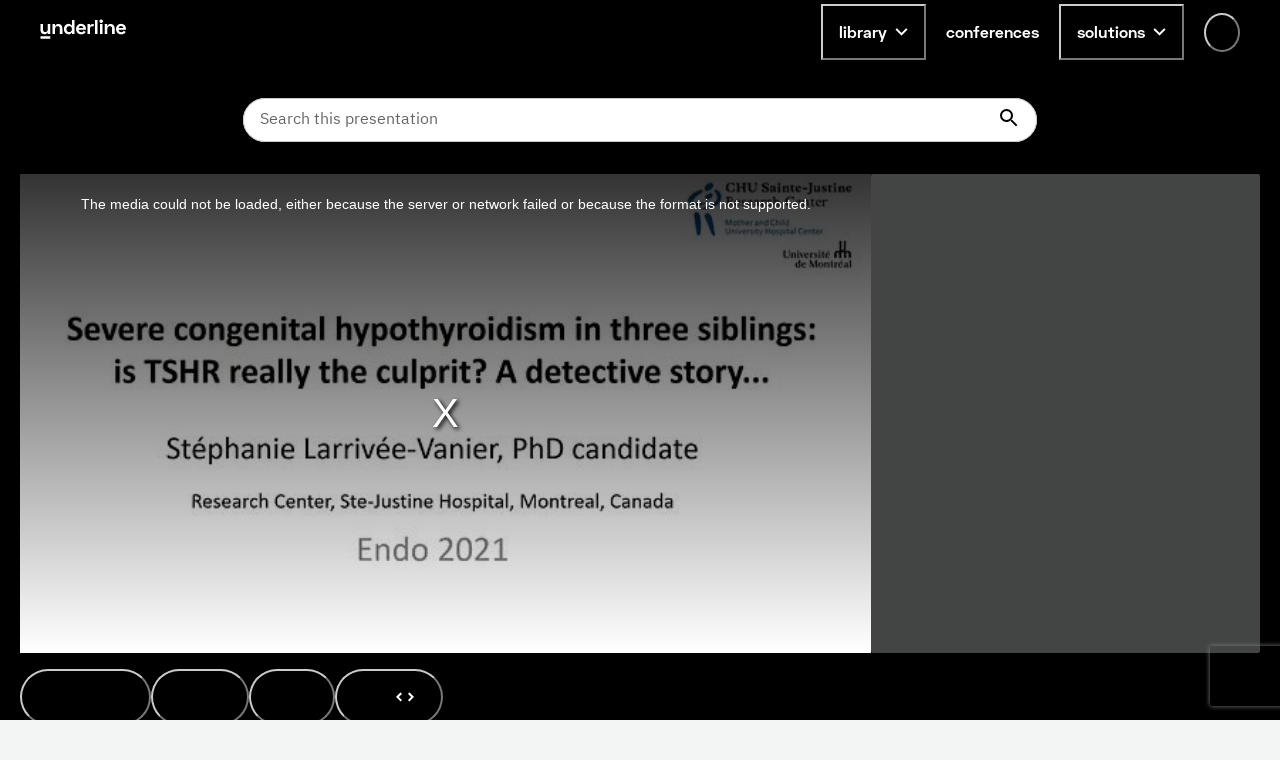

--- FILE ---
content_type: text/html; charset=utf-8
request_url: https://underline.io/lecture/40182-severe-congenital-hypothyroidism-in-three-siblings-is-tshr-really-the-culpritquestion-a-dectective-story
body_size: 28049
content:
<!DOCTYPE html><html lang="en"><head><meta charSet="utf-8"/><meta name="viewport" content="width=device-width"/><meta name="description" content="On-demand video platform giving you access to lectures from conferences worldwide."/><meta name="twitter:card" content="summary_large_image"/><meta name="twitter:site" content="@site"/><meta name="twitter:creator" content="@handle"/><meta property="og:type" content="website"/><meta property="og:description" content="On-demand video platform giving you access to lectures from conferences worldwide."/><meta property="og:site_name" content="Underline.io"/><title>Severe Congenital Hypothyroidism in Three Siblings: Is TSHR really the culprit? A Dectective Story... | Underline</title><meta name="robots" content="noindex,follow"/><meta name="googlebot" content="noindex,follow"/><meta property="og:url" content="https://underline.io/lecture/40182-severe-congenital-hypothyroidism-in-three-siblings-is-tshr-really-the-culpritquestion-a-dectective-story"/><meta property="og:title" content="Severe Congenital Hypothyroidism in Three Siblings: Is TSHR really the culprit? A Dectective Story..."/><meta property="og:image" content="https://assets.underline.io/lecture/40182/poster/medium-b31ff5d9dbdc2b7cb8e3e6a235233ccb.jpg"/><meta property="og:image:alt" content="Severe Congenital Hypothyroidism in Three Siblings: Is TSHR really the culprit? A Dectective Story..."/><meta property="og:image:width" content="800"/><meta property="og:image:height" content="600"/><link rel="canonical" href="https://underline.io/lecture/40182-severe-congenital-hypothyroidism-in-three-siblings-is-tshr-really-the-culpritquestion-a-dectective-story"/><meta name="citation_title" content="Severe Congenital Hypothyroidism in Three Siblings: Is TSHR really the culprit? A Dectective Story..."/><meta name="citation_publication_date" content="2021/03/21"/><meta name="citation_conference_title" content="ENDO 2021"/><meta name="next-head-count" content="22"/><link rel="preload" href="/fonts/Space-Grotesk/SpaceGrotesk-Regular.woff" as="font" type="font/woff" crossorigin="true"/><link rel="preload" href="/fonts/Space-Grotesk/SpaceGrotesk-Bold.woff" as="font" type="font/woff" crossorigin="true"/><link rel="preload" href="/fonts/Space-Grotesk-underline/SpaceGroteskUnderline-Regular.woff" as="font" type="font/woff" crossorigin="true"/><link rel="preload" href="/fonts/Space-Grotesk-underline/SpaceGroteskUnderline-Bold.woff" as="font" type="font/woff" crossorigin="true"/><link rel="preconnect" href="https://app.underline.io"/><link rel="preconnect" href="https://assets.underline.io"/><link rel="preconnect" href="https://connect.liblynx.com"/><link rel="preconnect" href="https://www.google-analytics.com"/><link rel="preconnect" href="https://www.googletagmanager.com"/><link rel="preconnect" href="https://cdn.segment.com"/><link rel="apple-touch-icon" sizes="180x180" href="/favicon/apple-touch-icon.png"/><link rel="icon" type="image/png" sizes="32x32" href="/favicon/favicon-32x32.png"/><link rel="icon" type="image/png" sizes="16x16" href="/favicon/favicon-16x16.png"/><link rel="manifest" href="/favicon/site.webmanifest"/><link rel="mask-icon" href="/favicon/safari-pinned-tab.svg" color="#000000"/><link rel="shortcut icon" href="/favicon/favicon.ico"/><meta name="msapplication-TileColor" content="#da532c"/><meta name="msapplication-config" content="/favicon/browserconfig.xml"/><meta name="theme-color" content="#ffffff"/><script type="application/ld+json" data-nscript="beforeInteractive">{"@context":"https://schema.org","@type":"VideoObject","name":"Severe Congenital Hypothyroidism in Three Siblings: Is TSHR really the culprit? A Dectective Story...","description":null,"thumbnailUrl":"https://assets.underline.io/lecture/40182/poster/medium-b31ff5d9dbdc2b7cb8e3e6a235233ccb.jpg","uploadDate":"2021-10-30T14:00:00.000Z","contentUrl":"https://assets.underline.io/video/27148/file/abr/bae019176d722c1996a682e6da9b96c0.m3u8"}</script><link rel="preload" href="/_next/static/css/076f68ec96bf123a.css" as="style"/><link rel="stylesheet" href="/_next/static/css/076f68ec96bf123a.css" data-n-g=""/><noscript data-n-css=""></noscript><script defer="" nomodule="" src="/_next/static/chunks/polyfills-78c92fac7aa8fdd8.js"></script><script defer="" src="/_next/static/chunks/1302-caf06ab0e88035c4.js"></script><script defer="" src="/_next/static/chunks/5722-7049699fcc42d3ad.js"></script><script defer="" src="/_next/static/chunks/1601-5cc227c2fc54e0cd.js"></script><script defer="" src="/_next/static/chunks/8963-390ee231548ff18c.js"></script><script defer="" src="/_next/static/chunks/4236-9c134f985dc0e316.js"></script><script defer="" src="/_next/static/chunks/9148-f72436c9dc78057a.js"></script><script defer="" src="/_next/static/chunks/4285-cc64c8933e83b999.js"></script><script src="/_next/static/chunks/webpack-8c8de5e78ecdfd1f.js" defer=""></script><script src="/_next/static/chunks/framework-fec6019ebfa6a4c8.js" defer=""></script><script src="/_next/static/chunks/main-5b627a33f748c1f0.js" defer=""></script><script src="/_next/static/chunks/pages/_app-35554305e545693e.js" defer=""></script><script src="/_next/static/chunks/29107295-a19986d63f9b798c.js" defer=""></script><script src="/_next/static/chunks/1664-2ebf13c595499d88.js" defer=""></script><script src="/_next/static/chunks/7536-676ed48306c6e2f8.js" defer=""></script><script src="/_next/static/chunks/6249-937192e3229c253b.js" defer=""></script><script src="/_next/static/chunks/5457-e2bb78f1dfdf9522.js" defer=""></script><script src="/_next/static/chunks/904-fdc135866b6e9e0f.js" defer=""></script><script src="/_next/static/chunks/7453-41c511154ac1f5d4.js" defer=""></script><script src="/_next/static/chunks/5675-857f516fffce250e.js" defer=""></script><script src="/_next/static/chunks/6299-b303042f3ebcc6f0.js" defer=""></script><script src="/_next/static/chunks/724-2b7aee6cd5fab204.js" defer=""></script><script src="/_next/static/chunks/591-34b4e23c7e3aa9d9.js" defer=""></script><script src="/_next/static/chunks/6713-87cbeb61724acf4a.js" defer=""></script><script src="/_next/static/chunks/722-cc51e6685de00667.js" defer=""></script><script src="/_next/static/chunks/3959-ccd0437845d11af1.js" defer=""></script><script src="/_next/static/chunks/405-68d6157402a02873.js" defer=""></script><script src="/_next/static/chunks/5054-14d2adf2d486bf20.js" defer=""></script><script src="/_next/static/chunks/7438-90c38972d2962eb6.js" defer=""></script><script src="/_next/static/chunks/8783-3129c0b8c962caa6.js" defer=""></script><script src="/_next/static/chunks/1052-cc9fedd30a237e31.js" defer=""></script><script src="/_next/static/chunks/2345-8f215bc9f338c1f0.js" defer=""></script><script src="/_next/static/chunks/3160-866f386eb0182ac3.js" defer=""></script><script src="/_next/static/chunks/3794-27716770f923791e.js" defer=""></script><script src="/_next/static/chunks/9585-e7360a1e3afe3dc4.js" defer=""></script><script src="/_next/static/chunks/6003-17bf7391c647ff99.js" defer=""></script><script src="/_next/static/chunks/pages/lecture/%5Bid%5D-e66ad1c3eda1b550.js" defer=""></script><script src="/_next/static/YnnJiwWGsUCYrM0535wQX/_buildManifest.js" defer=""></script><script src="/_next/static/YnnJiwWGsUCYrM0535wQX/_ssgManifest.js" defer=""></script></head><body><script id="chakra-script">!(function(){try{var a=function(c){var v="(prefers-color-scheme: dark)",h=window.matchMedia(v).matches?"dark":"light",r=c==="system"?h:c,o=document.documentElement,s=document.body,l="chakra-ui-light",d="chakra-ui-dark",i=r==="dark";return s.classList.add(i?d:l),s.classList.remove(i?l:d),o.style.colorScheme=r,o.dataset.theme=r,r},n=a,m="light",e="chakra-ui-color-mode",t=localStorage.getItem(e);t?a(t):localStorage.setItem(e,a(m))}catch(a){}})();</script><div id="__next"><style data-emotion="css-global 5c2mmn">:host,:root,[data-theme]{--chakra-ring-inset:var(--chakra-empty,/*!*/ /*!*/);--chakra-ring-offset-width:0px;--chakra-ring-offset-color:#fff;--chakra-ring-color:rgba(66, 153, 225, 0.6);--chakra-ring-offset-shadow:0 0 #0000;--chakra-ring-shadow:0 0 #0000;--chakra-space-x-reverse:0;--chakra-space-y-reverse:0;--chakra-colors-transparent:transparent;--chakra-colors-current:currentColor;--chakra-colors-black:#000000;--chakra-colors-white:#FFFFFF;--chakra-colors-whiteAlpha-50:rgba(255, 255, 255, 0.04);--chakra-colors-whiteAlpha-100:rgba(255, 255, 255, 0.06);--chakra-colors-whiteAlpha-200:rgba(255, 255, 255, 0.08);--chakra-colors-whiteAlpha-300:rgba(255, 255, 255, 0.16);--chakra-colors-whiteAlpha-400:rgba(255, 255, 255, 0.24);--chakra-colors-whiteAlpha-500:rgba(255, 255, 255, 0.36);--chakra-colors-whiteAlpha-600:rgba(255, 255, 255, 0.48);--chakra-colors-whiteAlpha-700:rgba(255, 255, 255, 0.64);--chakra-colors-whiteAlpha-800:rgba(255, 255, 255, 0.80);--chakra-colors-whiteAlpha-900:rgba(255, 255, 255, 0.92);--chakra-colors-blackAlpha-50:rgba(0, 0, 0, 0.04);--chakra-colors-blackAlpha-100:rgba(0, 0, 0, 0.06);--chakra-colors-blackAlpha-200:rgba(0, 0, 0, 0.08);--chakra-colors-blackAlpha-300:rgba(0, 0, 0, 0.16);--chakra-colors-blackAlpha-400:rgba(0, 0, 0, 0.24);--chakra-colors-blackAlpha-500:rgba(0, 0, 0, 0.36);--chakra-colors-blackAlpha-600:rgba(0, 0, 0, 0.48);--chakra-colors-blackAlpha-700:rgba(0, 0, 0, 0.64);--chakra-colors-blackAlpha-800:rgba(0, 0, 0, 0.80);--chakra-colors-blackAlpha-900:rgba(0, 0, 0, 0.92);--chakra-colors-gray-50:#F3F5F5;--chakra-colors-gray-100:#E3E5E5;--chakra-colors-gray-200:#CACCCC;--chakra-colors-gray-300:#B1B2B2;--chakra-colors-gray-400:#969999;--chakra-colors-gray-500:#7D8080;--chakra-colors-gray-600:#646666;--chakra-colors-gray-700:#808080;--chakra-colors-gray-800:#313333;--chakra-colors-gray-900:#181919;--chakra-colors-red-50:#FFEFEF;--chakra-colors-red-100:#FFDEDE;--chakra-colors-red-200:#FFCACA;--chakra-colors-red-300:#FFB3B3;--chakra-colors-red-400:#FF9797;--chakra-colors-red-500:#FF7373;--chakra-colors-red-600:#FF3030;--chakra-colors-red-700:#E82C2C;--chakra-colors-red-800:#CD2727;--chakra-colors-red-900:#AD2020;--chakra-colors-orange-50:#FFFAF0;--chakra-colors-orange-100:#FEEBC8;--chakra-colors-orange-200:#FBD38D;--chakra-colors-orange-300:#F6AD55;--chakra-colors-orange-400:#ED8936;--chakra-colors-orange-500:#DD6B20;--chakra-colors-orange-600:#C05621;--chakra-colors-orange-700:#9C4221;--chakra-colors-orange-800:#7B341E;--chakra-colors-orange-900:#652B19;--chakra-colors-yellow-50:#FEF9CB;--chakra-colors-yellow-100:#FDF498;--chakra-colors-yellow-200:#FCF284;--chakra-colors-yellow-300:#FCF06E;--chakra-colors-yellow-400:#FCEE56;--chakra-colors-yellow-500:#FBEB3D;--chakra-colors-yellow-600:#E1D337;--chakra-colors-yellow-700:#C2B62F;--chakra-colors-yellow-800:#9B9226;--chakra-colors-yellow-900:#615B18;--chakra-colors-green-50:#DEFDF3;--chakra-colors-green-100:#BDFBE6;--chakra-colors-green-200:#A5FADC;--chakra-colors-green-300:#89F8D1;--chakra-colors-green-400:#67F7C4;--chakra-colors-green-500:#3AF4B3;--chakra-colors-green-600:#32D099;--chakra-colors-green-700:#2DBE8C;--chakra-colors-green-800:#259A71;--chakra-colors-green-900:#18654A;--chakra-colors-teal-50:#E2FFF3;--chakra-colors-teal-100:#C5FFE8;--chakra-colors-teal-200:#B6FFE2;--chakra-colors-teal-300:#82E1C6;--chakra-colors-teal-400:#4DC4AB;--chakra-colors-teal-500:#19A68F;--chakra-colors-teal-600:#158A77;--chakra-colors-teal-700:#0F6557;--chakra-colors-teal-800:#0D4F44;--chakra-colors-teal-900:#24332D;--chakra-colors-blue-50:#E6F3FF;--chakra-colors-blue-100:#B5DBFF;--chakra-colors-blue-200:#73C4FF;--chakra-colors-blue-300:#51ACFF;--chakra-colors-blue-400:#39A0FF;--chakra-colors-blue-500:#0788FF;--chakra-colors-blue-600:#066DCC;--chakra-colors-blue-700:#045299;--chakra-colors-blue-800:#033666;--chakra-colors-blue-900:#011B33;--chakra-colors-cyan-50:#DFFDFF;--chakra-colors-cyan-100:#BFFBFF;--chakra-colors-cyan-200:#B0FAFF;--chakra-colors-cyan-300:#9EF9FF;--chakra-colors-cyan-400:#8BF8FF;--chakra-colors-cyan-500:#74F7FF;--chakra-colors-cyan-600:#38F3FF;--chakra-colors-cyan-700:#38F3FF;--chakra-colors-cyan-800:#2CBDC6;--chakra-colors-cyan-900:#176367;--chakra-colors-purple-50:#FAF5FF;--chakra-colors-purple-100:#E9D8FD;--chakra-colors-purple-200:#D6BCFA;--chakra-colors-purple-300:#B794F4;--chakra-colors-purple-400:#9F7AEA;--chakra-colors-purple-500:#805AD5;--chakra-colors-purple-600:#6B46C1;--chakra-colors-purple-700:#553C9A;--chakra-colors-purple-800:#44337A;--chakra-colors-purple-900:#322659;--chakra-colors-pink-50:#FDECFF;--chakra-colors-pink-100:#FCD9FF;--chakra-colors-pink-200:#FABFFF;--chakra-colors-pink-300:#F89FFF;--chakra-colors-pink-400:#F576FF;--chakra-colors-pink-500:#EF22FF;--chakra-colors-pink-600:#DE20EC;--chakra-colors-pink-700:#CA1DD8;--chakra-colors-pink-800:#B41AC0;--chakra-colors-pink-900:#9916A3;--chakra-colors-linkedin-50:#E8F4F9;--chakra-colors-linkedin-100:#CFEDFB;--chakra-colors-linkedin-200:#9BDAF3;--chakra-colors-linkedin-300:#68C7EC;--chakra-colors-linkedin-400:#34B3E4;--chakra-colors-linkedin-500:#00A0DC;--chakra-colors-linkedin-600:#008CC9;--chakra-colors-linkedin-700:#0077B5;--chakra-colors-linkedin-800:#005E93;--chakra-colors-linkedin-900:#004471;--chakra-colors-facebook-50:#E8F4F9;--chakra-colors-facebook-100:#D9DEE9;--chakra-colors-facebook-200:#B7C2DA;--chakra-colors-facebook-300:#6482C0;--chakra-colors-facebook-400:#4267B2;--chakra-colors-facebook-500:#385898;--chakra-colors-facebook-600:#314E89;--chakra-colors-facebook-700:#29487D;--chakra-colors-facebook-800:#223B67;--chakra-colors-facebook-900:#1E355B;--chakra-colors-messenger-50:#D0E6FF;--chakra-colors-messenger-100:#B9DAFF;--chakra-colors-messenger-200:#A2CDFF;--chakra-colors-messenger-300:#7AB8FF;--chakra-colors-messenger-400:#2E90FF;--chakra-colors-messenger-500:#0078FF;--chakra-colors-messenger-600:#0063D1;--chakra-colors-messenger-700:#0052AC;--chakra-colors-messenger-800:#003C7E;--chakra-colors-messenger-900:#002C5C;--chakra-colors-whatsapp-50:#dffeec;--chakra-colors-whatsapp-100:#b9f5d0;--chakra-colors-whatsapp-200:#90edb3;--chakra-colors-whatsapp-300:#65e495;--chakra-colors-whatsapp-400:#3cdd78;--chakra-colors-whatsapp-500:#22c35e;--chakra-colors-whatsapp-600:#179848;--chakra-colors-whatsapp-700:#0c6c33;--chakra-colors-whatsapp-800:#01421c;--chakra-colors-whatsapp-900:#001803;--chakra-colors-twitter-50:#E5F4FD;--chakra-colors-twitter-100:#C8E9FB;--chakra-colors-twitter-200:#A8DCFA;--chakra-colors-twitter-300:#83CDF7;--chakra-colors-twitter-400:#57BBF5;--chakra-colors-twitter-500:#1DA1F2;--chakra-colors-twitter-600:#1A94DA;--chakra-colors-twitter-700:#1681BF;--chakra-colors-twitter-800:#136B9E;--chakra-colors-twitter-900:#0D4D71;--chakra-colors-telegram-50:#E3F2F9;--chakra-colors-telegram-100:#C5E4F3;--chakra-colors-telegram-200:#A2D4EC;--chakra-colors-telegram-300:#7AC1E4;--chakra-colors-telegram-400:#47A9DA;--chakra-colors-telegram-500:#0088CC;--chakra-colors-telegram-600:#007AB8;--chakra-colors-telegram-700:#006BA1;--chakra-colors-telegram-800:#005885;--chakra-colors-telegram-900:#003F5E;--chakra-colors-violet-50:#EFE8FE;--chakra-colors-violet-100:#D6C6FC;--chakra-colors-violet-200:#AA8AF7;--chakra-colors-violet-300:#8455F7;--chakra-colors-violet-400:#6B33F5;--chakra-colors-violet-500:#5B1CF4;--chakra-colors-violet-600:#4916C3;--chakra-colors-violet-700:#371192;--chakra-colors-violet-800:#240B62;--chakra-colors-violet-900:#1B0849;--chakra-colors-almostRed-50:#FDEDF3;--chakra-colors-almostRed-100:#FCDBE6;--chakra-colors-almostRed-200:#FAC3D5;--chakra-colors-almostRed-300:#F7A7C2;--chakra-colors-almostRed-400:#F484A9;--chakra-colors-almostRed-500:#EF5085;--chakra-colors-almostRed-600:#DE4A7B;--chakra-colors-almostRed-700:#CA4471;--chakra-colors-almostRed-800:#B43C64;--chakra-colors-almostRed-900:#9A3456;--chakra-colors-gradientNavigation:linear-gradient(to bottom, #000000 0%, rgba(0, 0, 0, 0) 100%);--chakra-colors-gradientBackground:radial-gradient(
      98.44% 95.14% at -0.8% 0%,
      #f563ff 0%,
      rgba(8, 255, 255, 0.5) 10.76%,
      rgba(15, 255, 231, 0.35) 30%,
      rgba(255, 120, 147, 0.1) 55%,
      rgba(0, 5, 15, 0) 86%
    ),#000000;--chakra-colors-gradientBackground2:radial-gradient(
    111.42% 206.22% at -0.8% 0%,
    #f563ff 0%,
    rgba(8, 255, 255, 0.5) 10.76%,
    rgba(15, 255, 231, 0.35) 30%,
    rgba(255, 120, 147, 0.1) 55%,
    rgba(0, 5, 15, 0) 86%
  ),#000000;--chakra-colors-gradientBanners-violet:linear-gradient(
      180deg,
      rgba(170, 138, 247, 0.75) 0%,
      rgba(170, 138, 247, 0) 100%
    );--chakra-colors-buttonDisabledLight:rgba(216,216,216,0.27);--chakra-colors-dropdownAlpha:rgba(24, 25, 25, 0.8);--chakra-borders-none:0;--chakra-borders-1px:1px solid;--chakra-borders-2px:2px solid;--chakra-borders-4px:4px solid;--chakra-borders-8px:8px solid;--chakra-fonts-heading:Space Grotesk,Helvetica,Arial,sans-serif;--chakra-fonts-body:IBM Plex Sans,Roboto,Helvetica,Arial,sans-serif;--chakra-fonts-mono:SFMono-Regular,Menlo,Monaco,Consolas,"Liberation Mono","Courier New",monospace;--chakra-fonts-serif:IBM Plex Serif,Times New Roman,serif;--chakra-fonts-underline:Space Grotesk Underline,Helvetica,Arial,sans-serif;--chakra-fontSizes-3xs:0.45rem;--chakra-fontSizes-2xs:0.625rem;--chakra-fontSizes-xs:0.75rem;--chakra-fontSizes-sm:0.875rem;--chakra-fontSizes-md:1rem;--chakra-fontSizes-lg:1.125rem;--chakra-fontSizes-xl:1.25rem;--chakra-fontSizes-2xl:1.5rem;--chakra-fontSizes-3xl:1.875rem;--chakra-fontSizes-4xl:2.25rem;--chakra-fontSizes-5xl:3rem;--chakra-fontSizes-6xl:3.75rem;--chakra-fontSizes-7xl:4.5rem;--chakra-fontSizes-8xl:6rem;--chakra-fontSizes-9xl:8rem;--chakra-fontWeights-hairline:100;--chakra-fontWeights-thin:200;--chakra-fontWeights-light:300;--chakra-fontWeights-normal:400;--chakra-fontWeights-medium:500;--chakra-fontWeights-semibold:600;--chakra-fontWeights-bold:700;--chakra-fontWeights-extrabold:800;--chakra-fontWeights-black:900;--chakra-letterSpacings-tighter:-0.05em;--chakra-letterSpacings-tight:-0.025em;--chakra-letterSpacings-normal:0;--chakra-letterSpacings-wide:0.025em;--chakra-letterSpacings-wider:0.05em;--chakra-letterSpacings-widest:0.1em;--chakra-lineHeights-3:.75rem;--chakra-lineHeights-4:1rem;--chakra-lineHeights-5:1.25rem;--chakra-lineHeights-6:1.5rem;--chakra-lineHeights-7:1.75rem;--chakra-lineHeights-8:2rem;--chakra-lineHeights-9:2.25rem;--chakra-lineHeights-10:2.5rem;--chakra-lineHeights-normal:normal;--chakra-lineHeights-none:1;--chakra-lineHeights-shorter:1.25;--chakra-lineHeights-short:1.375;--chakra-lineHeights-base:1.5;--chakra-lineHeights-tall:1.625;--chakra-lineHeights-taller:2;--chakra-radii-none:0;--chakra-radii-sm:0.125rem;--chakra-radii-base:0.25rem;--chakra-radii-md:0.375rem;--chakra-radii-lg:0.5rem;--chakra-radii-xl:0.75rem;--chakra-radii-2xl:1rem;--chakra-radii-3xl:1.5rem;--chakra-radii-full:9999px;--chakra-space-0:0;--chakra-space-1:0.25rem;--chakra-space-2:0.5rem;--chakra-space-3:0.75rem;--chakra-space-4:1rem;--chakra-space-5:1.25rem;--chakra-space-6:1.5rem;--chakra-space-7:1.75rem;--chakra-space-8:2rem;--chakra-space-9:2.25rem;--chakra-space-10:2.5rem;--chakra-space-12:3rem;--chakra-space-14:3.5rem;--chakra-space-16:4rem;--chakra-space-18:4.5rem;--chakra-space-20:5rem;--chakra-space-24:6rem;--chakra-space-28:7rem;--chakra-space-32:8rem;--chakra-space-36:9rem;--chakra-space-40:10rem;--chakra-space-44:11rem;--chakra-space-48:12rem;--chakra-space-52:13rem;--chakra-space-56:14rem;--chakra-space-60:15rem;--chakra-space-64:16rem;--chakra-space-72:18rem;--chakra-space-80:20rem;--chakra-space-96:24rem;--chakra-space-px:1px;--chakra-space-0-5:0.125rem;--chakra-space-1-5:0.375rem;--chakra-space-2-5:0.625rem;--chakra-space-3-5:0.875rem;--chakra-shadows-xs:0 0 0 1px rgba(0, 0, 0, 0.05);--chakra-shadows-sm:0 1px 2px 0 rgba(0, 0, 0, 0.05);--chakra-shadows-base:0 1px 3px 0 rgba(0, 0, 0, 0.1),0 1px 2px 0 rgba(0, 0, 0, 0.06);--chakra-shadows-md:0 4px 6px -1px rgba(0, 0, 0, 0.1),0 2px 4px -1px rgba(0, 0, 0, 0.06);--chakra-shadows-lg:0px 16px 24px rgba(0, 0, 0, 0.15);--chakra-shadows-xl:0 20px 25px -5px rgba(0, 0, 0, 0.1),0 10px 10px -5px rgba(0, 0, 0, 0.04);--chakra-shadows-2xl:0 25px 50px -12px rgba(0, 0, 0, 0.25);--chakra-shadows-outline:0 0 0 3px rgba(66, 153, 225, 0.6);--chakra-shadows-inner:inset 0 2px 4px 0 rgba(0,0,0,0.06);--chakra-shadows-none:none;--chakra-shadows-dark-lg:rgba(0, 0, 0, 0.1) 0px 0px 0px 1px,rgba(0, 0, 0, 0.2) 0px 5px 10px,rgba(0, 0, 0, 0.4) 0px 15px 40px;--chakra-shadows-card:0px 0px 16px rgba(0, 0, 0, 0.1);--chakra-shadows-tooltip:0px 3px 8px rgba(0, 0, 0, 0.2);--chakra-shadows-popover:0px 0px 16px rgba(0, 0, 0, 0.1);--chakra-shadows-card3xl:0px 0px 32px rgba(0, 0, 0, 0.1);--chakra-shadows-card2xl:0px 16px 32px rgba(0, 0, 0, 0.1);--chakra-sizes-0:0;--chakra-sizes-1:0.25rem;--chakra-sizes-2:0.5rem;--chakra-sizes-3:0.75rem;--chakra-sizes-4:1rem;--chakra-sizes-5:1.25rem;--chakra-sizes-6:1.5rem;--chakra-sizes-7:1.75rem;--chakra-sizes-8:2rem;--chakra-sizes-9:2.25rem;--chakra-sizes-10:2.5rem;--chakra-sizes-12:3rem;--chakra-sizes-14:3.5rem;--chakra-sizes-16:4rem;--chakra-sizes-18:4.5rem;--chakra-sizes-20:5rem;--chakra-sizes-24:6rem;--chakra-sizes-28:7rem;--chakra-sizes-32:8rem;--chakra-sizes-36:9rem;--chakra-sizes-40:10rem;--chakra-sizes-44:11rem;--chakra-sizes-48:12rem;--chakra-sizes-52:13rem;--chakra-sizes-56:14rem;--chakra-sizes-60:15rem;--chakra-sizes-64:16rem;--chakra-sizes-72:18rem;--chakra-sizes-80:20rem;--chakra-sizes-96:24rem;--chakra-sizes-px:1px;--chakra-sizes-0-5:0.125rem;--chakra-sizes-1-5:0.375rem;--chakra-sizes-2-5:0.625rem;--chakra-sizes-3-5:0.875rem;--chakra-sizes-max:max-content;--chakra-sizes-min:min-content;--chakra-sizes-full:100%;--chakra-sizes-3xs:14rem;--chakra-sizes-2xs:16rem;--chakra-sizes-xs:20rem;--chakra-sizes-sm:24rem;--chakra-sizes-md:28rem;--chakra-sizes-lg:32rem;--chakra-sizes-xl:36rem;--chakra-sizes-2xl:42rem;--chakra-sizes-3xl:48rem;--chakra-sizes-4xl:56rem;--chakra-sizes-5xl:64rem;--chakra-sizes-6xl:72rem;--chakra-sizes-7xl:80rem;--chakra-sizes-8xl:90rem;--chakra-sizes-prose:60ch;--chakra-sizes-container-sm:640px;--chakra-sizes-container-md:728px;--chakra-sizes-container-lg:1024px;--chakra-sizes-container-xl:1240px;--chakra-zIndices-hide:-1;--chakra-zIndices-auto:auto;--chakra-zIndices-base:0;--chakra-zIndices-docked:10;--chakra-zIndices-dropdown:1000;--chakra-zIndices-sticky:1100;--chakra-zIndices-banner:1200;--chakra-zIndices-overlay:1300;--chakra-zIndices-modal:1400;--chakra-zIndices-popover:1500;--chakra-zIndices-skipLink:1600;--chakra-zIndices-toast:1700;--chakra-zIndices-tooltip:1800;--chakra-zIndices-navigation:1250;--chakra-transition-property-common:background-color,border-color,color,fill,stroke,opacity,box-shadow,transform;--chakra-transition-property-colors:background-color,border-color,color,fill,stroke;--chakra-transition-property-dimensions:width,height;--chakra-transition-property-position:left,right,top,bottom;--chakra-transition-property-background:background-color,background-image,background-position;--chakra-transition-easing-ease-in:cubic-bezier(0.4, 0, 1, 1);--chakra-transition-easing-ease-out:cubic-bezier(0, 0, 0.2, 1);--chakra-transition-easing-ease-in-out:cubic-bezier(0.4, 0, 0.2, 1);--chakra-transition-duration-ultra-fast:50ms;--chakra-transition-duration-faster:100ms;--chakra-transition-duration-fast:150ms;--chakra-transition-duration-normal:200ms;--chakra-transition-duration-slow:300ms;--chakra-transition-duration-slower:400ms;--chakra-transition-duration-ultra-slow:500ms;--chakra-blur-none:0;--chakra-blur-sm:4px;--chakra-blur-base:8px;--chakra-blur-md:12px;--chakra-blur-lg:16px;--chakra-blur-xl:24px;--chakra-blur-2xl:40px;--chakra-blur-3xl:64px;--chakra-breakpoints-base:0em;--chakra-breakpoints-sm:30em;--chakra-breakpoints-md:48em;--chakra-breakpoints-lg:62em;--chakra-breakpoints-xl:80em;--chakra-breakpoints-2xl:96em;}.chakra-ui-light :host:not([data-theme]),.chakra-ui-light :root:not([data-theme]),.chakra-ui-light [data-theme]:not([data-theme]),[data-theme=light] :host:not([data-theme]),[data-theme=light] :root:not([data-theme]),[data-theme=light] [data-theme]:not([data-theme]),:host[data-theme=light],:root[data-theme=light],[data-theme][data-theme=light]{--chakra-colors-chakra-body-text:var(--chakra-colors-gray-800);--chakra-colors-chakra-body-bg:var(--chakra-colors-white);--chakra-colors-chakra-border-color:var(--chakra-colors-gray-200);--chakra-colors-chakra-inverse-text:var(--chakra-colors-white);--chakra-colors-chakra-subtle-bg:var(--chakra-colors-gray-100);--chakra-colors-chakra-subtle-text:var(--chakra-colors-gray-600);--chakra-colors-chakra-placeholder-color:var(--chakra-colors-gray-500);}.chakra-ui-dark :host:not([data-theme]),.chakra-ui-dark :root:not([data-theme]),.chakra-ui-dark [data-theme]:not([data-theme]),[data-theme=dark] :host:not([data-theme]),[data-theme=dark] :root:not([data-theme]),[data-theme=dark] [data-theme]:not([data-theme]),:host[data-theme=dark],:root[data-theme=dark],[data-theme][data-theme=dark]{--chakra-colors-chakra-body-text:var(--chakra-colors-whiteAlpha-900);--chakra-colors-chakra-body-bg:var(--chakra-colors-gray-800);--chakra-colors-chakra-border-color:var(--chakra-colors-whiteAlpha-300);--chakra-colors-chakra-inverse-text:var(--chakra-colors-gray-800);--chakra-colors-chakra-subtle-bg:var(--chakra-colors-gray-700);--chakra-colors-chakra-subtle-text:var(--chakra-colors-gray-400);--chakra-colors-chakra-placeholder-color:var(--chakra-colors-whiteAlpha-400);}</style><style data-emotion="css-global fubdgu">html{line-height:1.5;-webkit-text-size-adjust:100%;font-family:system-ui,sans-serif;-webkit-font-smoothing:antialiased;text-rendering:optimizeLegibility;-moz-osx-font-smoothing:grayscale;touch-action:manipulation;}body{position:relative;min-height:100%;margin:0;font-feature-settings:"kern";}:where(*, *::before, *::after){border-width:0;border-style:solid;box-sizing:border-box;word-wrap:break-word;}main{display:block;}hr{border-top-width:1px;box-sizing:content-box;height:0;overflow:visible;}:where(pre, code, kbd,samp){font-family:SFMono-Regular,Menlo,Monaco,Consolas,monospace;font-size:1em;}a{background-color:transparent;color:inherit;-webkit-text-decoration:inherit;text-decoration:inherit;}abbr[title]{border-bottom:none;-webkit-text-decoration:underline;text-decoration:underline;-webkit-text-decoration:underline dotted;-webkit-text-decoration:underline dotted;text-decoration:underline dotted;}:where(b, strong){font-weight:bold;}small{font-size:80%;}:where(sub,sup){font-size:75%;line-height:0;position:relative;vertical-align:baseline;}sub{bottom:-0.25em;}sup{top:-0.5em;}img{border-style:none;}:where(button, input, optgroup, select, textarea){font-family:inherit;font-size:100%;line-height:1.15;margin:0;}:where(button, input){overflow:visible;}:where(button, select){text-transform:none;}:where(
          button::-moz-focus-inner,
          [type="button"]::-moz-focus-inner,
          [type="reset"]::-moz-focus-inner,
          [type="submit"]::-moz-focus-inner
        ){border-style:none;padding:0;}fieldset{padding:0.35em 0.75em 0.625em;}legend{box-sizing:border-box;color:inherit;display:table;max-width:100%;padding:0;white-space:normal;}progress{vertical-align:baseline;}textarea{overflow:auto;}:where([type="checkbox"], [type="radio"]){box-sizing:border-box;padding:0;}input[type="number"]::-webkit-inner-spin-button,input[type="number"]::-webkit-outer-spin-button{-webkit-appearance:none!important;}input[type="number"]{-moz-appearance:textfield;}input[type="search"]{-webkit-appearance:textfield;outline-offset:-2px;}input[type="search"]::-webkit-search-decoration{-webkit-appearance:none!important;}::-webkit-file-upload-button{-webkit-appearance:button;font:inherit;}details{display:block;}summary{display:-webkit-box;display:-webkit-list-item;display:-ms-list-itembox;display:list-item;}template{display:none;}[hidden]{display:none!important;}:where(
          blockquote,
          dl,
          dd,
          h1,
          h2,
          h3,
          h4,
          h5,
          h6,
          hr,
          figure,
          p,
          pre
        ){margin:0;}button{background:transparent;padding:0;}fieldset{margin:0;padding:0;}:where(ol, ul){margin:0;padding:0;}textarea{resize:vertical;}:where(button, [role="button"]){cursor:pointer;}button::-moz-focus-inner{border:0!important;}table{border-collapse:collapse;}:where(h1, h2, h3, h4, h5, h6){font-size:inherit;font-weight:inherit;}:where(button, input, optgroup, select, textarea){padding:0;line-height:inherit;color:inherit;}:where(img, svg, video, canvas, audio, iframe, embed, object){display:block;}:where(img, video){max-width:100%;height:auto;}[data-js-focus-visible] :focus:not([data-focus-visible-added]):not(
          [data-focus-visible-disabled]
        ){outline:none;box-shadow:none;}select::-ms-expand{display:none;}:root,:host{--chakra-vh:100vh;}@supports (height: -webkit-fill-available){:root,:host{--chakra-vh:-webkit-fill-available;}}@supports (height: -moz-fill-available){:root,:host{--chakra-vh:-moz-fill-available;}}@supports (height: 100dvh){:root,:host{--chakra-vh:100dvh;}}</style><style data-emotion="css-global 7zo7ti">body{font-family:var(--chakra-fonts-heading);color:var(--chakra-colors-black);background:var(--chakra-colors-white);transition-property:background-color;transition-duration:var(--chakra-transition-duration-normal);line-height:var(--chakra-lineHeights-base);-webkit-transition:background-color 0.2s;transition:background-color 0.2s;}body.modalVisible{overflow:hidden;}*::-webkit-input-placeholder{color:var(--chakra-colors-gray-600);}*::-moz-placeholder{color:var(--chakra-colors-gray-600);}*:-ms-input-placeholder{color:var(--chakra-colors-gray-600);}*::placeholder{color:var(--chakra-colors-gray-600);}*,*::before,::after{border-color:var(--chakra-colors-gray-200);word-wrap:break-word;}#__next{position:relative;z-index:0;}#nprogress .bar{background:linear-gradient(
        90deg,
        #f563ff 0%,
        #0fffe7 25%,
        #08ffff 50.52%,
        #6585f5 77.08%,
        #ef5085 100%
      ),linear-gradient(143.26deg, #000000 0.17%, #000000 99.8%);height:4px;}ul{list-style:none;}h1,h2,h3,h4,h5,h6{font-weight:var(--chakra-fontWeights-bold);}p{margin-top:var(--chakra-space-4);margin-bottom:var(--chakra-space-4);}</style><style data-emotion="css-global 1qrcgl0">html{scroll-behavior:smooth;}body{background-color:#F3F5F5;}.researchers-accordion .chakra-collapse{box-shadow:0px 16px 32px 0px #0000001a;border-bottom-left-radius:8px;border-bottom-right-radius:8px;}@font-face{font-family:'IBM Plex Serif';font-weight:400;font-style:normal;font-display:swap;src:url('/fonts/IBMPlexSerif/IBMPlexSerif-Regular.woff') format('woff');}@font-face{font-family:'IBM Plex Serif';font-weight:400;font-style:italic;font-display:swap;src:url('/fonts/IBMPlexSerif/IBMPlexSerif-Italic.woff') format('woff');}@font-face{font-family:'IBM Plex Sans';font-weight:400;font-style:normal;font-display:swap;src:url('/fonts/IBMPlexSans/IBMPlexSans-Regular.woff') format('woff');}@font-face{font-family:'IBM Plex Sans';font-weight:500;font-style:normal;font-display:swap;src:url('/fonts/IBMPlexSans/IBMPlexSans-Medium.woff') format('woff');}@font-face{font-family:'Space Grotesk';font-weight:400;font-style:normal;font-display:swap;src:url('/fonts/Space-Grotesk/SpaceGrotesk-Regular.woff') format('woff');}@font-face{font-family:'Space Grotesk Underline';font-weight:400;font-style:normal;font-display:swap;src:url('/fonts/Space-Grotesk-underline/SpaceGroteskUnderline-Regular.woff') format('woff');}@font-face{font-family:'Space Grotesk Underline';font-weight:600;font-style:normal;font-display:swap;src:url('/fonts/Space-Grotesk-underline/SpaceGroteskUnderline-SemiBold.woff') format('woff');}@font-face{font-family:'Space Grotesk Underline';font-weight:600;font-style:normal;font-display:swap;src:url('/fonts/Space-Grotesk-underline/SpaceGroteskUnderline-SemiBold.woff') format('woff');}@font-face{font-family:'Space Grotesk Underline';font-weight:700;font-style:normal;font-display:swap;src:url('/fonts/Space-Grotesk-underline/SpaceGroteskUnderline-Bold.woff') format('woff');}@font-face{font-family:'Space Grotesk';font-weight:600;font-style:normal;font-display:swap;src:url('/fonts/Space-Grotesk/SpaceGrotesk-SemiBold.woff') format('woff');}@font-face{font-family:'Space Grotesk';font-weight:700;font-style:normal;font-display:swap;src:url('/fonts/Space-Grotesk/SpaceGrotesk-Bold.woff') format('woff');}@font-face{font-family:'Mada';font-weight:400;font-style:normal;font-display:swap;src:url('/fonts/Mada/Mada-Regular.woff') format('woff');}@font-face{font-family:'Mada';font-weight:700;font-style:normal;font-display:swap;src:url('/fonts/Inter/Mada-Bold.woff') format('woff');}@font-face{font-family:'Noto Sans TC';font-weight:400;font-style:normal;font-display:swap;src:url('/fonts/NotoSansTC/NotoSansTC-Regular.woff') format('woff');}@font-face{font-family:'Noto Sans TC';font-weight:700;font-style:normal;font-display:swap;src:url('/fonts/NotoSansTC/NotoSansTC-Bold.woff') format('woff');}</style><style data-emotion="css pw9b8i">.css-pw9b8i{background:var(--chakra-colors-black);position:-webkit-sticky;position:sticky;top:-1px;display:-webkit-box;display:-webkit-flex;display:-ms-flexbox;display:flex;-webkit-align-items:center;-webkit-box-align:center;-ms-flex-align:center;align-items:center;-webkit-padding-start:var(--chakra-space-5);padding-inline-start:var(--chakra-space-5);-webkit-padding-end:var(--chakra-space-5);padding-inline-end:var(--chakra-space-5);-webkit-transition:background .2s ease-in;transition:background .2s ease-in;z-index:var(--chakra-zIndices-sticky);color:var(--chakra-colors-white);min-height:64px;}.css-pw9b8i[data-in-view="true"]{background:var(--chakra-colors-transparent);}@media screen and (min-width: 62em){.css-pw9b8i{-webkit-padding-start:max(2.5rem, 50vw - (1200px / 2));padding-inline-start:max(2.5rem, 50vw - (1200px / 2));-webkit-padding-end:max(2.5rem, 50vw - (1200px / 2));padding-inline-end:max(2.5rem, 50vw - (1200px / 2));}}.css-pw9b8i{position:-webkit-sticky;}</style><header data-in-view="false" class="css-pw9b8i"><style data-emotion="css 1cr98am">.css-1cr98am{transition-property:var(--chakra-transition-property-common);transition-duration:var(--chakra-transition-duration-fast);transition-timing-function:var(--chakra-transition-easing-ease-out);cursor:pointer;-webkit-text-decoration:none;text-decoration:none;outline:2px solid transparent;outline-offset:2px;color:inherit;position:absolute;padding:var(--chakra-space-5);margin-left:calc(var(--chakra-space-5) * -1);}.css-1cr98am:hover,.css-1cr98am[data-hover]{-webkit-text-decoration:underline;text-decoration:underline;}.css-1cr98am:focus-visible,.css-1cr98am[data-focus-visible]{box-shadow:var(--chakra-shadows-outline);}@media screen and (min-width: 48em){.css-1cr98am{margin-left:var(--chakra-space-0);}}@media screen and (min-width: 62em){.css-1cr98am{display:none;}}</style><a class="chakra-link css-1cr98am" href="#nav" title="Open Menu" aria-label="Open Menu"><style data-emotion="css eqx0xi">.css-eqx0xi{height:1.5rem;}</style><svg class="css-eqx0xi" viewBox="0 0 24 24"><path fill-rule="evenodd" clip-rule="evenodd" d="M21 7H3V5h18v2zm0 6H3v-2h18v2zM3 19h18v-2H3v2z" fill="currentColor"></path></svg></a><style data-emotion="css 1x8vda8">.css-1x8vda8{display:-webkit-box;display:-webkit-flex;display:-ms-flexbox;display:flex;-webkit-align-items:center;-webkit-box-align:center;-ms-flex-align:center;align-items:center;-webkit-flex-direction:row;-ms-flex-direction:row;flex-direction:row;gap:0.5rem;height:17px;-webkit-margin-start:auto;margin-inline-start:auto;-webkit-margin-end:auto;margin-inline-end:auto;min-width:var(--chakra-sizes-0);width:auto;}@media screen and (min-width: 62em){.css-1x8vda8{-webkit-margin-start:initial;margin-inline-start:initial;-webkit-margin-end:initial;margin-inline-end:initial;width:var(--chakra-sizes-full);}}</style><div class="chakra-stack css-1x8vda8"><a aria-label="Go to the homepage" href="/"><style data-emotion="css jw2zg2">.css-jw2zg2{height:1.25rem;}</style><svg class="css-jw2zg2" viewBox="0 0 86 20"><path fill-rule="evenodd" clip-rule="evenodd" d="M61.1823 3.94902C62.1718 3.94902 62.9739 3.17442 62.9739 2.2189C62.9739 1.26337 62.1718 0.48877 61.1823 0.48877C60.1928 0.48877 59.3907 1.26337 59.3907 2.2189C59.3907 3.17442 60.1928 3.94902 61.1823 3.94902ZM31.6806 6.526H31.9223V1.01139H34.4588V15.0998H31.9629V13.6911H31.6834C31.1593 14.5366 30.2747 15.3821 28.504 15.3821C26.0123 15.3821 23.916 13.1656 23.916 10.1078C23.916 7.05007 26.0123 4.835 28.5012 4.835C30.2719 4.835 31.1579 5.6805 31.6806 6.526ZM26.4483 10.1134C26.4483 12.0462 27.6557 13.1335 29.186 13.1335C30.7554 13.1335 31.9223 12.0043 31.9223 10.1134C31.9223 8.22259 30.7554 7.09479 29.186 7.09479C27.6557 7.09479 26.4483 8.18066 26.4483 10.1134ZM18.4987 4.95681C16.668 4.95681 15.7414 5.79531 15.3389 6.72746H15.0594V5.11752H12.5621V15.1H15.0986V9.94732C15.0986 8.17667 15.9636 7.17047 17.5931 7.17047C19.0423 7.17047 19.8473 7.995 19.8473 9.38413V15.1H22.3782V9.14236C22.3782 6.54718 20.7138 4.95681 18.4987 4.95681ZM7.77341 10.2699C7.77341 12.0405 6.90834 13.0467 5.27884 13.0467C3.82962 13.0467 3.02465 12.2222 3.02465 10.8331V5.11724H0.488159V11.0749C0.488159 13.67 2.16518 15.2604 4.37325 15.2604C6.204 15.2604 7.12915 14.4149 7.53164 13.4898H7.81114V15.0997H10.3071V5.11724H7.77341V10.2699ZM41.0791 4.83504C38.1443 4.83504 36.0676 7.00958 36.0676 10.0282C36.0676 13.1279 38.2212 15.3821 41.1993 15.3821C43.8769 15.3821 45.0439 13.972 45.7272 12.9267L43.6547 11.7192C43.3123 12.418 42.5689 13.2076 41.1602 13.2076C39.7095 13.2076 38.7648 12.1818 38.6642 10.8136H45.9313V9.86751C45.9299 6.86843 43.9761 4.83504 41.0791 4.83504ZM38.6838 9.12263C38.8445 7.85508 39.6299 7.00958 41.0595 7.00958C42.369 7.00958 43.2131 7.81455 43.3543 9.12263H38.6838ZM49.9963 6.56512H50.2759C50.6574 5.45969 51.5029 5.07677 52.7704 5.07677H53.7375V7.28764H52.2477C50.9592 7.28764 50.0341 7.97522 50.0341 9.38391V15.0997H47.4976V5.1173H49.9963V6.56512ZM57.5597 1.01139H55.0247V15.0997H57.5597V1.01139ZM59.9149 5.11724H62.4501V15.0997H59.9149V5.11724ZM67.5812 6.72746C67.9837 5.79531 68.9102 4.95681 70.741 4.95681C72.9547 4.95681 74.6261 6.54718 74.6261 9.14236V15.1H72.0896V9.38413C72.0896 7.995 71.2846 7.17047 69.8354 7.17047C68.2045 7.17047 67.3394 8.17667 67.3394 9.94732V15.1H64.8043V5.11752H67.3017V6.72746H67.5812ZM85.9151 9.86751C85.9151 6.86844 83.9586 4.83645 81.0644 4.83645C78.1296 4.83645 76.0529 7.01098 76.0529 10.0296C76.0529 13.1293 78.2065 15.3835 81.1846 15.3835C83.8622 15.3835 85.0291 13.9734 85.7139 12.9281L83.64 11.7206C83.2976 12.4194 82.5541 13.209 81.1454 13.209C79.6962 13.209 78.7501 12.1832 78.6495 10.815H85.9165L85.9151 9.86751ZM78.669 9.12263C78.8311 7.85508 79.6151 7.00959 81.0448 7.00959C82.3529 7.00959 83.1984 7.81456 83.3381 9.12263H78.669ZM0.491388 17.368H10.3061V19.7438H0.491388V17.368Z" fill="currentColor"></path></svg></a></div><style data-emotion="css bbvq14">.css-bbvq14{-webkit-flex-basis:auto;-ms-flex-preferred-size:auto;flex-basis:auto;-webkit-flex-shrink:0;-ms-flex-negative:0;flex-shrink:0;}</style><div class="scroll css-bbvq14"><div data-focus-guard="true" tabindex="-1" style="width:1px;height:0px;padding:0;overflow:hidden;position:fixed;top:1px;left:1px"></div><style data-emotion="css 1mta4ey">.css-1mta4ey{position:fixed;top:var(--chakra-space-0);left:var(--chakra-space-0);display:-webkit-box;display:-webkit-flex;display:-ms-flexbox;display:flex;-webkit-flex-direction:column;-ms-flex-direction:column;flex-direction:column;-webkit-box-flex:1;-webkit-flex-grow:1;-ms-flex-positive:1;flex-grow:1;height:100%;min-width:min(100%, 375px);overflow-y:auto;background-color:var(--chakra-colors-black);color:var(--chakra-colors-white);visibility:hidden;-webkit-transform:translateX(-110vw);-moz-transform:translateX(-110vw);-ms-transform:translateX(-110vw);transform:translateX(-110vw);will-change:transform;-webkit-transition:-webkit-transform .3s ease,visibility 0s linear .3s;transition:transform .3s ease,visibility 0s linear .3s;}@media screen and (min-width: 62em){.css-1mta4ey{position:static;-webkit-flex-direction:row;-ms-flex-direction:row;flex-direction:row;-webkit-box-pack:end;-ms-flex-pack:end;-webkit-justify-content:flex-end;justify-content:flex-end;height:initial;min-width:24rem;overflow-y:initial;background-color:initial;color:inherit;visibility:visible;-webkit-transform:initial;-moz-transform:initial;-ms-transform:initial;transform:initial;-webkit-transition:initial;transition:initial;}}.css-1mta4ey:target{visibility:visible;-webkit-transform:translateX(0);-moz-transform:translateX(0);-ms-transform:translateX(0);transform:translateX(0);-webkit-transition:-webkit-transform .3s ease;transition:transform .3s ease;}</style><nav data-focus-lock-disabled="disabled" id="nav" class="scroll css-1mta4ey"><style data-emotion="css acjqii">.css-acjqii{display:-webkit-box;display:-webkit-flex;display:-ms-flexbox;display:flex;-webkit-flex-direction:column;-ms-flex-direction:column;flex-direction:column;margin-top:var(--chakra-space-5);-webkit-align-items:flex-start;-webkit-box-align:flex-start;-ms-flex-align:flex-start;align-items:flex-start;}@media screen and (min-width: 62em){.css-acjqii{-webkit-flex-direction:row;-ms-flex-direction:row;flex-direction:row;margin-top:var(--chakra-space-0);-webkit-align-items:center;-webkit-box-align:center;-ms-flex-align:center;align-items:center;}}</style><div class="css-acjqii"><style data-emotion="css 9t0ypm">.css-9t0ypm{transition-property:var(--chakra-transition-property-common);transition-duration:var(--chakra-transition-duration-fast);transition-timing-function:var(--chakra-transition-easing-ease-out);cursor:pointer;-webkit-text-decoration:none;text-decoration:none;outline:2px solid transparent;outline-offset:2px;color:inherit;width:-webkit-min-content;width:-moz-min-content;width:min-content;padding:var(--chakra-space-5);}.css-9t0ypm:hover,.css-9t0ypm[data-hover]{-webkit-text-decoration:underline;text-decoration:underline;}.css-9t0ypm:focus-visible,.css-9t0ypm[data-focus-visible]{box-shadow:var(--chakra-shadows-outline);}@media screen and (min-width: 48em){.css-9t0ypm{margin-left:var(--chakra-space-5);}}@media screen and (min-width: 62em){.css-9t0ypm{display:none;}}</style><a class="chakra-link css-9t0ypm" href="#_" title="Close Menu" aria-label="Close Menu"><style data-emotion="css pmoan0">.css-pmoan0{width:1.5rem;}</style><svg class="css-pmoan0" viewBox="0 0 24 24"><path d="M19 6.41L17.59 5 12 10.59 6.41 5 5 6.41 10.59 12 5 17.59 6.41 19 12 13.41 17.59 19 19 17.59 13.41 12 19 6.41z" fill="currentColor"></path></svg></a><style data-emotion="css b1ilzc">.css-b1ilzc{display:none;}@media screen and (min-width: 62em){.css-b1ilzc{display:block;}}</style><div class="css-b1ilzc"><style data-emotion="css 1vp1seq">.css-1vp1seq{display:-webkit-inline-box;display:-webkit-inline-flex;display:-ms-inline-flexbox;display:inline-flex;-webkit-appearance:none;-moz-appearance:none;-ms-appearance:none;appearance:none;-webkit-align-items:center;-webkit-box-align:center;-ms-flex-align:center;align-items:center;-webkit-box-pack:center;-ms-flex-pack:center;-webkit-justify-content:center;justify-content:center;-webkit-user-select:none;-moz-user-select:none;-ms-user-select:none;user-select:none;position:relative;white-space:nowrap;vertical-align:middle;outline:2px solid transparent;outline-offset:2px;line-height:var(--chakra-lineHeights-base);transition-property:var(--chakra-transition-property-common);transition-duration:var(--chakra-transition-duration-normal);background:var(--chakra-colors-transparent);font-family:Space Grotesk;height:56px;min-width:var(--chakra-sizes-12);box-shadow:0;border-radius:0px;font-size:16px;font-weight:700;-webkit-padding-start:var(--chakra-space-4);padding-inline-start:var(--chakra-space-4);-webkit-padding-end:var(--chakra-space-4);padding-inline-end:var(--chakra-space-4);padding-top:var(--chakra-space-4);padding-bottom:var(--chakra-space-4);color:inherit;}.css-1vp1seq:focus-visible,.css-1vp1seq[data-focus-visible]{box-shadow:var(--chakra-shadows-outline);}.css-1vp1seq:disabled,.css-1vp1seq[disabled],.css-1vp1seq[aria-disabled=true],.css-1vp1seq[data-disabled]{opacity:1;cursor:not-allowed;box-shadow:var(--chakra-shadows-none);background:var(--chakra-colors-gray-200);}.chakra-ui-dark .css-1vp1seq:not([data-theme]),[data-theme=dark] .css-1vp1seq:not([data-theme]),.css-1vp1seq[data-theme=dark]{color:var(--chakra-colors-white);}.css-1vp1seq:hover,.css-1vp1seq[data-hover]{-webkit-text-decoration:underline;text-decoration:underline;}.css-1vp1seq:focus,.css-1vp1seq[data-focus]{box-shadow:var(--chakra-shadows-none);background:var(--chakra-colors-transparent);}.css-1vp1seq:active,.css-1vp1seq[data-active]{background:var(--chakra-colors-transparent);}</style><button type="button" class="chakra-button chakra-menu__menu-button css-1vp1seq" id="menu-button-:R4l9qst7lt6H1:" aria-expanded="false" aria-haspopup="menu" aria-controls="menu-list-:R4l9qst7lt6H1:"><style data-emotion="css 9amris">.css-9amris{pointer-events:none;-webkit-flex:1 1 auto;-ms-flex:1 1 auto;flex:1 1 auto;min-width:var(--chakra-sizes-0);}</style><span class="css-9amris">library</span><style data-emotion="css 1hzyiq5">.css-1hzyiq5{display:-webkit-inline-box;display:-webkit-inline-flex;display:-ms-inline-flexbox;display:inline-flex;-webkit-align-self:center;-ms-flex-item-align:center;align-self:center;-webkit-flex-shrink:0;-ms-flex-negative:0;flex-shrink:0;-webkit-margin-start:0.5rem;margin-inline-start:0.5rem;}</style><span class="chakra-button__icon css-1hzyiq5"><svg color="inherit" width="13" height="8" viewBox="0 0 13 8" fill="none" aria-hidden="true" focusable="false"><path d="M11.09 0.294922L6.5 4.87492L1.91 0.294922L0.5 1.70492L6.5 7.70492L12.5 1.70492L11.09 0.294922Z" fill="currentColor"></path></svg></span></button><style data-emotion="css r6z5ec">.css-r6z5ec{z-index:1;}</style><div style="visibility:hidden;position:absolute;min-width:max-content;inset:0 auto auto 0" class="css-r6z5ec"><style data-emotion="css 6mp4zu">.css-6mp4zu{outline:2px solid transparent;outline-offset:2px;--menu-bg:var(--chakra-colors-black);--menu-shadow:var(--chakra-shadows-lg);min-width:var(--chakra-sizes-3xs);padding-top:var(--chakra-space-2);padding-bottom:var(--chakra-space-2);z-index:1;border-radius:var(--chakra-radii-sm);border-width:1px;background:var(--menu-bg);box-shadow:var(--menu-shadow);--menu-color:inherit;max-width:250px;color:var(--chakra-colors-white);}.chakra-ui-dark .css-6mp4zu:not([data-theme]),[data-theme=dark] .css-6mp4zu:not([data-theme]),.css-6mp4zu[data-theme=dark]{--menu-bg:var(--chakra-colors-black);--menu-shadow:var(--chakra-shadows-dark-lg);}@media screen and (min-width: 30em){.css-6mp4zu{max-width:300px;}}</style><div class="chakra-menu__menu-list css-6mp4zu" tabindex="-1" role="menu" id="menu-list-:R4l9qst7lt6H1:" aria-orientation="vertical" style="transform-origin:var(--popper-transform-origin);opacity:0;visibility:hidden;transform:scale(0.8) translateZ(0)"><style data-emotion="css m0bo7v">.css-m0bo7v{-webkit-text-decoration:none;text-decoration:none;color:var(--menu-color);-webkit-user-select:none;-moz-user-select:none;-ms-user-select:none;user-select:none;display:-webkit-box;display:-webkit-flex;display:-ms-flexbox;display:flex;width:100%;-webkit-align-items:center;-webkit-box-align:center;-ms-flex-align:center;align-items:center;text-align:start;-webkit-flex:0 0 auto;-ms-flex:0 0 auto;flex:0 0 auto;outline:2px solid transparent;outline-offset:2px;padding-top:15px;padding-bottom:15px;-webkit-padding-start:16px;padding-inline-start:16px;-webkit-padding-end:16px;padding-inline-end:16px;transition-property:var(--chakra-transition-property-background);transition-duration:var(--chakra-transition-duration-ultra-fast);transition-timing-function:var(--chakra-transition-easing-ease-in);background:var(--menu-bg);-webkit-transition:background 50ms ease-in 0s;transition:background 50ms ease-in 0s;font-family:Space Grotesk;font-weight:var(--chakra-fontWeights-semibold);font-size:var(--chakra-fontSizes-md);line-height:var(--chakra-lineHeights-short);--menu-bg:var(--chakra-colors-black);--menu-color:var(--chakra-colors-white);}.css-m0bo7v:focus,.css-m0bo7v[data-focus]{--menu-bg:var(--chakra-colors-gray-800);}.chakra-ui-dark .css-m0bo7v:focus:not([data-theme]),.chakra-ui-dark .css-m0bo7v[data-focus]:not([data-theme]),[data-theme=dark] .css-m0bo7v:focus:not([data-theme]),[data-theme=dark] .css-m0bo7v[data-focus]:not([data-theme]),.css-m0bo7v:focus[data-theme=dark],.css-m0bo7v[data-focus][data-theme=dark]{--menu-bg:var(--chakra-colors-whiteAlpha-100);}.css-m0bo7v:active,.css-m0bo7v[data-active]{--menu-bg:var(--chakra-colors-gray-800);}.chakra-ui-dark .css-m0bo7v:active:not([data-theme]),.chakra-ui-dark .css-m0bo7v[data-active]:not([data-theme]),[data-theme=dark] .css-m0bo7v:active:not([data-theme]),[data-theme=dark] .css-m0bo7v[data-active]:not([data-theme]),.css-m0bo7v:active[data-theme=dark],.css-m0bo7v[data-active][data-theme=dark]{--menu-bg:var(--chakra-colors-whiteAlpha-200);}.css-m0bo7v[aria-expanded=true],.css-m0bo7v[data-expanded]{--menu-bg:var(--chakra-colors-gray-100);}.chakra-ui-dark .css-m0bo7v[aria-expanded=true]:not([data-theme]),.chakra-ui-dark .css-m0bo7v[data-expanded]:not([data-theme]),[data-theme=dark] .css-m0bo7v[aria-expanded=true]:not([data-theme]),[data-theme=dark] .css-m0bo7v[data-expanded]:not([data-theme]),.css-m0bo7v[aria-expanded=true][data-theme=dark],.css-m0bo7v[data-expanded][data-theme=dark]{--menu-bg:var(--chakra-colors-whiteAlpha-100);}.css-m0bo7v:disabled,.css-m0bo7v[disabled],.css-m0bo7v[aria-disabled=true],.css-m0bo7v[data-disabled]{opacity:0.4;cursor:not-allowed;--menu-color:var(--chakra-colors-gray-200);}.css-m0bo7v:hover,.css-m0bo7v[data-hover]{--menu-bg:var(--chakra-colors-gray-800);--menu-color:var(--chakra-colors-white);}.chakra-ui-dark .css-m0bo7v:hover:not([data-theme]),.chakra-ui-dark .css-m0bo7v[data-hover]:not([data-theme]),[data-theme=dark] .css-m0bo7v:hover:not([data-theme]),[data-theme=dark] .css-m0bo7v[data-hover]:not([data-theme]),.css-m0bo7v:hover[data-theme=dark],.css-m0bo7v[data-hover][data-theme=dark]{--menu-bg:var(--chakra-colors-gray-800);--menu-color:var(--chakra-colors-white);}.css-m0bo7v:hover:disabled,.css-m0bo7v[data-hover]:disabled,.css-m0bo7v:hover[disabled],.css-m0bo7v[data-hover][disabled],.css-m0bo7v:hover[aria-disabled=true],.css-m0bo7v[data-hover][aria-disabled=true],.css-m0bo7v:hover[data-disabled],.css-m0bo7v[data-hover][data-disabled]{--menu-bg:transparent;--menu-color:var(--chakra-colors-gray-200);}.chakra-ui-dark .css-m0bo7v:not([data-theme]),[data-theme=dark] .css-m0bo7v:not([data-theme]),.css-m0bo7v[data-theme=dark]{--menu-bg:var(--chakra-colors-black);}.css-m0bo7v[aria-current=page]{color:red;}</style><a type="button" id="menu-list-:R4l9qst7lt6H1:-menuitem-:Rmlcl9qst7lt6:" role="menuitem" tabindex="0" class="chakra-menu__menuitem css-m0bo7v" href="/societies">societies</a><a type="button" id="menu-list-:R4l9qst7lt6H1:-menuitem-:R16lcl9qst7lt6:" role="menuitem" tabindex="0" class="chakra-menu__menuitem css-m0bo7v" href="/library/past-conferences">past conferences</a><a type="button" id="menu-list-:R4l9qst7lt6H1:-menuitem-:R1mlcl9qst7lt6:" role="menuitem" tabindex="0" class="chakra-menu__menuitem css-m0bo7v" href="/library">presentations</a><div class="chakra-accordion css-0"><style data-emotion="css 1t7rcca">.css-1t7rcca{border-top-width:1px;border-color:inherit;overflow-anchor:none;border:var(--chakra-borders-none);}.css-1t7rcca:last-of-type{border-bottom-width:1px;}</style><div class="chakra-accordion__item css-1t7rcca"><style data-emotion="css 19hyc11">.css-19hyc11{-webkit-align-items:center;-webkit-box-align:center;-ms-flex-align:center;align-items:center;width:100%;outline:2px solid transparent;outline-offset:2px;transition-property:var(--chakra-transition-property-common);transition-duration:var(--chakra-transition-duration-normal);font-size:var(--chakra-fontSizes-md);-webkit-padding-start:var(--chakra-space-4);padding-inline-start:var(--chakra-space-4);-webkit-padding-end:var(--chakra-space-4);padding-inline-end:var(--chakra-space-4);display:-webkit-box;display:-webkit-flex;display:-ms-flexbox;display:flex;-webkit-box-pack:justify;-webkit-justify-content:space-between;justify-content:space-between;padding-top:var(--chakra-space-3);padding-bottom:var(--chakra-space-3);font-weight:var(--chakra-fontWeights-semibold);}.css-19hyc11:focus-visible,.css-19hyc11[data-focus-visible]{box-shadow:var(--chakra-shadows-outline);}.css-19hyc11:disabled,.css-19hyc11[disabled],.css-19hyc11[aria-disabled=true],.css-19hyc11[data-disabled]{opacity:0.4;cursor:not-allowed;}.css-19hyc11:hover,.css-19hyc11[data-hover]{background:var(--chakra-colors-gray-800);}</style><button type="button" id="accordion-button-:R1alcl9qst7lt6:" aria-expanded="false" aria-controls="accordion-panel-:R1alcl9qst7lt6:" class="chakra-accordion__button css-19hyc11">originals<style data-emotion="css 186l2rg">.css-186l2rg{width:1em;height:1em;display:inline-block;line-height:1em;-webkit-flex-shrink:0;-ms-flex-negative:0;flex-shrink:0;color:currentColor;opacity:1;-webkit-transition:-webkit-transform 0.2s;transition:transform 0.2s;transform-origin:center;font-size:1.25em;vertical-align:middle;}</style><svg viewBox="0 0 24 24" focusable="false" class="chakra-icon chakra-accordion__icon css-186l2rg" aria-hidden="true"><path fill="currentColor" d="M16.59 8.59L12 13.17 7.41 8.59 6 10l6 6 6-6z"></path></svg></button><div class="chakra-collapse" style="overflow:hidden;display:none;opacity:0;height:0px"><style data-emotion="css 1tabaj">.css-1tabaj{padding-top:var(--chakra-space-2);-webkit-padding-start:var(--chakra-space-4);padding-inline-start:var(--chakra-space-4);-webkit-padding-end:var(--chakra-space-4);padding-inline-end:var(--chakra-space-4);padding-bottom:var(--chakra-space-5);display:-webkit-box;display:-webkit-flex;display:-ms-flexbox;display:flex;-webkit-flex-direction:column;-ms-flex-direction:column;flex-direction:column;padding:var(--chakra-space-0);}</style><div role="region" id="accordion-panel-:R1alcl9qst7lt6:" aria-labelledby="accordion-button-:R1alcl9qst7lt6:" class="chakra-accordion__panel css-1tabaj"></div></div></div></div><a type="button" tabindex="0" id="menu-list-:R4l9qst7lt6H1:-menuitem-:Rulcl9qst7lt6:" role="menuitem" class="chakra-menu__menuitem css-m0bo7v" href="/speakers">speakers</a></div></div></div><style data-emotion="css 16q9pr7">.css-16q9pr7{display:block;}@media screen and (min-width: 62em){.css-16q9pr7{display:none;}}</style><div class="css-16q9pr7"><style data-emotion="css 1399h9f">.css-1399h9f{min-width:292px;border:0;}</style><div class="chakra-accordion css-1399h9f"><style data-emotion="css 1qsvsm">.css-1qsvsm{border-top-width:1px;border-color:inherit;overflow-anchor:none;border:0;}.css-1qsvsm:last-of-type{border-bottom-width:1px;}</style><div class="chakra-accordion__item css-1qsvsm"><h2><style data-emotion="css 66orwp">.css-66orwp{display:-webkit-box;display:-webkit-flex;display:-ms-flexbox;display:flex;-webkit-align-items:center;-webkit-box-align:center;-ms-flex-align:center;align-items:center;width:100%;outline:2px solid transparent;outline-offset:2px;transition-property:var(--chakra-transition-property-common);transition-duration:var(--chakra-transition-duration-normal);font-size:var(--chakra-fontSizes-md);border:0;font-weight:700;-webkit-padding-start:20px;padding-inline-start:20px;-webkit-padding-end:20px;padding-inline-end:20px;padding-top:var(--chakra-space-3);padding-bottom:var(--chakra-space-3);padding-right:28px;}.css-66orwp:focus-visible,.css-66orwp[data-focus-visible]{box-shadow:var(--chakra-shadows-outline);}.css-66orwp:hover,.css-66orwp[data-hover]{background:var(--chakra-colors-blackAlpha-50);}.css-66orwp:disabled,.css-66orwp[disabled],.css-66orwp[aria-disabled=true],.css-66orwp[data-disabled]{opacity:0.4;cursor:not-allowed;}@media screen and (min-width: 48em){.css-66orwp{-webkit-padding-start:40px;padding-inline-start:40px;-webkit-padding-end:40px;padding-inline-end:40px;padding-right:20px;}}</style><button type="button" id="accordion-button-:R1d59qst7lt6:" aria-expanded="false" aria-controls="accordion-panel-:R1d59qst7lt6:" class="chakra-accordion__button css-66orwp"><style data-emotion="css 1y6tfc7">.css-1y6tfc7{-webkit-flex:1;-ms-flex:1;flex:1;text-align:left;}.css-1y6tfc7:hover,.css-1y6tfc7[data-hover]{background:none;-webkit-text-decoration:underline;text-decoration:underline;}</style><span class="css-1y6tfc7">library</span><svg viewBox="0 0 24 24" focusable="false" class="chakra-icon chakra-accordion__icon css-186l2rg" aria-hidden="true"><path fill="currentColor" d="M16.59 8.59L12 13.17 7.41 8.59 6 10l6 6 6-6z"></path></svg></button></h2><div class="chakra-collapse" style="overflow:hidden;display:none;opacity:0;height:0px"><style data-emotion="css 1hb5ode">.css-1hb5ode{padding-top:var(--chakra-space-2);-webkit-padding-start:var(--chakra-space-4);padding-inline-start:var(--chakra-space-4);-webkit-padding-end:var(--chakra-space-4);padding-inline-end:var(--chakra-space-4);padding-bottom:var(--chakra-space-4);}</style><div role="region" id="accordion-panel-:R1d59qst7lt6:" aria-labelledby="accordion-button-:R1d59qst7lt6:" class="chakra-accordion__panel css-1hb5ode"><style data-emotion="css keb3p3">.css-keb3p3{transition-property:var(--chakra-transition-property-common);transition-duration:var(--chakra-transition-duration-fast);transition-timing-function:var(--chakra-transition-easing-ease-out);cursor:pointer;-webkit-text-decoration:none;text-decoration:none;outline:2px solid transparent;outline-offset:2px;color:inherit;padding-top:var(--chakra-space-3);padding-bottom:var(--chakra-space-3);-webkit-padding-start:var(--chakra-space-5);padding-inline-start:var(--chakra-space-5);-webkit-padding-end:var(--chakra-space-5);padding-inline-end:var(--chakra-space-5);font-size:var(--chakra-fontSizes-md);line-height:var(--chakra-lineHeights-shorter);font-weight:var(--chakra-fontWeights-bold);}.css-keb3p3:focus-visible,.css-keb3p3[data-focus-visible]{box-shadow:var(--chakra-shadows-outline);}@media screen and (min-width: 48em){.css-keb3p3{-webkit-padding-start:var(--chakra-space-10);padding-inline-start:var(--chakra-space-10);-webkit-padding-end:var(--chakra-space-10);padding-inline-end:var(--chakra-space-10);}}@media screen and (min-width: 62em){.css-keb3p3{-webkit-padding-start:var(--chakra-space-3);padding-inline-start:var(--chakra-space-3);-webkit-padding-end:var(--chakra-space-3);padding-inline-end:var(--chakra-space-3);}}@media screen and (min-width: 80em){.css-keb3p3{-webkit-padding-start:var(--chakra-space-5);padding-inline-start:var(--chakra-space-5);-webkit-padding-end:var(--chakra-space-5);padding-inline-end:var(--chakra-space-5);}}.css-keb3p3[aria-current=page]{-webkit-text-decoration:underline;text-decoration:underline;}.css-keb3p3:hover,.css-keb3p3[data-hover]{background:none;-webkit-text-decoration:underline;text-decoration:underline;}</style><style data-emotion="css cyq5kk">.css-cyq5kk{-webkit-text-decoration:none;text-decoration:none;color:var(--menu-color);-webkit-user-select:none;-moz-user-select:none;-ms-user-select:none;user-select:none;display:-webkit-box;display:-webkit-flex;display:-ms-flexbox;display:flex;width:100%;-webkit-align-items:center;-webkit-box-align:center;-ms-flex-align:center;align-items:center;text-align:start;-webkit-flex:0 0 auto;-ms-flex:0 0 auto;flex:0 0 auto;outline:2px solid transparent;outline-offset:2px;padding-top:15px;padding-bottom:15px;-webkit-padding-start:16px;padding-inline-start:16px;-webkit-padding-end:16px;padding-inline-end:16px;transition-property:var(--chakra-transition-property-background);transition-duration:var(--chakra-transition-duration-ultra-fast);transition-timing-function:var(--chakra-transition-easing-ease-in);background:var(--menu-bg);-webkit-transition:background 50ms ease-in 0s;transition:background 50ms ease-in 0s;font-family:Space Grotesk;font-weight:var(--chakra-fontWeights-semibold);font-size:var(--chakra-fontSizes-md);line-height:var(--chakra-lineHeights-short);--menu-bg:var(--chakra-colors-black);--menu-color:var(--chakra-colors-white);transition-property:var(--chakra-transition-property-common);transition-duration:var(--chakra-transition-duration-fast);transition-timing-function:var(--chakra-transition-easing-ease-out);cursor:pointer;-webkit-text-decoration:none;text-decoration:none;outline:2px solid transparent;outline-offset:2px;color:inherit;padding-top:var(--chakra-space-3);padding-bottom:var(--chakra-space-3);-webkit-padding-start:var(--chakra-space-5);padding-inline-start:var(--chakra-space-5);-webkit-padding-end:var(--chakra-space-5);padding-inline-end:var(--chakra-space-5);font-size:var(--chakra-fontSizes-md);line-height:var(--chakra-lineHeights-shorter);font-weight:var(--chakra-fontWeights-bold);}.css-cyq5kk:focus,.css-cyq5kk[data-focus]{--menu-bg:var(--chakra-colors-gray-800);}.chakra-ui-dark .css-cyq5kk:focus:not([data-theme]),.chakra-ui-dark .css-cyq5kk[data-focus]:not([data-theme]),[data-theme=dark] .css-cyq5kk:focus:not([data-theme]),[data-theme=dark] .css-cyq5kk[data-focus]:not([data-theme]),.css-cyq5kk:focus[data-theme=dark],.css-cyq5kk[data-focus][data-theme=dark]{--menu-bg:var(--chakra-colors-whiteAlpha-100);}.css-cyq5kk:active,.css-cyq5kk[data-active]{--menu-bg:var(--chakra-colors-gray-800);}.chakra-ui-dark .css-cyq5kk:active:not([data-theme]),.chakra-ui-dark .css-cyq5kk[data-active]:not([data-theme]),[data-theme=dark] .css-cyq5kk:active:not([data-theme]),[data-theme=dark] .css-cyq5kk[data-active]:not([data-theme]),.css-cyq5kk:active[data-theme=dark],.css-cyq5kk[data-active][data-theme=dark]{--menu-bg:var(--chakra-colors-whiteAlpha-200);}.css-cyq5kk[aria-expanded=true],.css-cyq5kk[data-expanded]{--menu-bg:var(--chakra-colors-gray-100);}.chakra-ui-dark .css-cyq5kk[aria-expanded=true]:not([data-theme]),.chakra-ui-dark .css-cyq5kk[data-expanded]:not([data-theme]),[data-theme=dark] .css-cyq5kk[aria-expanded=true]:not([data-theme]),[data-theme=dark] .css-cyq5kk[data-expanded]:not([data-theme]),.css-cyq5kk[aria-expanded=true][data-theme=dark],.css-cyq5kk[data-expanded][data-theme=dark]{--menu-bg:var(--chakra-colors-whiteAlpha-100);}.css-cyq5kk:disabled,.css-cyq5kk[disabled],.css-cyq5kk[aria-disabled=true],.css-cyq5kk[data-disabled]{opacity:0.4;cursor:not-allowed;--menu-color:var(--chakra-colors-gray-200);}.css-cyq5kk:hover,.css-cyq5kk[data-hover]{--menu-bg:var(--chakra-colors-gray-800);--menu-color:var(--chakra-colors-white);}.chakra-ui-dark .css-cyq5kk:hover:not([data-theme]),.chakra-ui-dark .css-cyq5kk[data-hover]:not([data-theme]),[data-theme=dark] .css-cyq5kk:hover:not([data-theme]),[data-theme=dark] .css-cyq5kk[data-hover]:not([data-theme]),.css-cyq5kk:hover[data-theme=dark],.css-cyq5kk[data-hover][data-theme=dark]{--menu-bg:var(--chakra-colors-gray-800);--menu-color:var(--chakra-colors-white);}.css-cyq5kk:hover:disabled,.css-cyq5kk[data-hover]:disabled,.css-cyq5kk:hover[disabled],.css-cyq5kk[data-hover][disabled],.css-cyq5kk:hover[aria-disabled=true],.css-cyq5kk[data-hover][aria-disabled=true],.css-cyq5kk:hover[data-disabled],.css-cyq5kk[data-hover][data-disabled]{--menu-bg:transparent;--menu-color:var(--chakra-colors-gray-200);}.chakra-ui-dark .css-cyq5kk:not([data-theme]),[data-theme=dark] .css-cyq5kk:not([data-theme]),.css-cyq5kk[data-theme=dark]{--menu-bg:var(--chakra-colors-black);}.css-cyq5kk:focus-visible,.css-cyq5kk[data-focus-visible]{box-shadow:var(--chakra-shadows-outline);}@media screen and (min-width: 48em){.css-cyq5kk{-webkit-padding-start:var(--chakra-space-10);padding-inline-start:var(--chakra-space-10);-webkit-padding-end:var(--chakra-space-10);padding-inline-end:var(--chakra-space-10);}}@media screen and (min-width: 62em){.css-cyq5kk{-webkit-padding-start:var(--chakra-space-3);padding-inline-start:var(--chakra-space-3);-webkit-padding-end:var(--chakra-space-3);padding-inline-end:var(--chakra-space-3);}}@media screen and (min-width: 80em){.css-cyq5kk{-webkit-padding-start:var(--chakra-space-5);padding-inline-start:var(--chakra-space-5);-webkit-padding-end:var(--chakra-space-5);padding-inline-end:var(--chakra-space-5);}}.css-cyq5kk[aria-current=page]{-webkit-text-decoration:underline;text-decoration:underline;}.css-cyq5kk:hover,.css-cyq5kk[data-hover]{background:none;-webkit-text-decoration:underline;text-decoration:underline;}</style><button type="button" class="chakra-menu__menuitem chakra-link css-cyq5kk" href="/societies" id="menu-list-:R559qst7lt6H1:-menuitem-:R4mnbd59qst7lt6:" role="menuitem" tabindex="0">societies</button><button type="button" class="chakra-menu__menuitem chakra-link css-cyq5kk" href="/library/past-conferences" id="menu-list-:R559qst7lt6H1:-menuitem-:R56nbd59qst7lt6:" role="menuitem" tabindex="0">past conferences</button><button type="button" class="chakra-menu__menuitem chakra-link css-cyq5kk" href="/library" id="menu-list-:R559qst7lt6H1:-menuitem-:R5mnbd59qst7lt6:" role="menuitem" tabindex="0">presentations</button><div class="chakra-accordion css-0"><style data-emotion="css 16goczh">.css-16goczh{border-top-width:1px;border-color:inherit;overflow-anchor:none;padding-left:var(--chakra-space-1);border:var(--chakra-borders-none);}.css-16goczh:last-of-type{border-bottom-width:1px;}@media screen and (min-width: 48em){.css-16goczh{padding-left:var(--chakra-space-6);}}</style><div class="chakra-accordion__item css-16goczh"><style data-emotion="css 1ulk01v">.css-1ulk01v{-webkit-align-items:center;-webkit-box-align:center;-ms-flex-align:center;align-items:center;width:100%;outline:2px solid transparent;outline-offset:2px;transition-property:var(--chakra-transition-property-common);transition-duration:var(--chakra-transition-duration-normal);font-size:var(--chakra-fontSizes-md);-webkit-padding-start:var(--chakra-space-4);padding-inline-start:var(--chakra-space-4);-webkit-padding-end:var(--chakra-space-4);padding-inline-end:var(--chakra-space-4);display:-webkit-box;display:-webkit-flex;display:-ms-flexbox;display:flex;-webkit-box-pack:justify;-webkit-justify-content:space-between;justify-content:space-between;padding-top:var(--chakra-space-3);padding-bottom:var(--chakra-space-3);font-weight:var(--chakra-fontWeights-semibold);}.css-1ulk01v:focus-visible,.css-1ulk01v[data-focus-visible]{box-shadow:var(--chakra-shadows-outline);}.css-1ulk01v:hover,.css-1ulk01v[data-hover]{background:var(--chakra-colors-blackAlpha-50);}.css-1ulk01v:disabled,.css-1ulk01v[disabled],.css-1ulk01v[aria-disabled=true],.css-1ulk01v[data-disabled]{opacity:0.4;cursor:not-allowed;}</style><button type="button" id="accordion-button-:R1anbd59qst7lt6:" aria-expanded="false" aria-controls="accordion-panel-:R1anbd59qst7lt6:" class="chakra-accordion__button css-1ulk01v">originals<svg viewBox="0 0 24 24" focusable="false" class="chakra-icon chakra-accordion__icon css-186l2rg" aria-hidden="true"><path fill="currentColor" d="M16.59 8.59L12 13.17 7.41 8.59 6 10l6 6 6-6z"></path></svg></button><div class="chakra-collapse" style="overflow:hidden;display:none;opacity:0;height:0px"><div role="region" id="accordion-panel-:R1anbd59qst7lt6:" aria-labelledby="accordion-button-:R1anbd59qst7lt6:" class="chakra-accordion__panel css-1tabaj"></div></div></div></div><button type="button" class="chakra-menu__menuitem chakra-link css-cyq5kk" href="/speakers" id="menu-list-:R559qst7lt6H1:-menuitem-:R2unbd59qst7lt6:" role="menuitem" tabindex="0">speakers</button></div></div></div></div></div><style data-emotion="css 1y46ua2">.css-1y46ua2{transition-property:var(--chakra-transition-property-common);transition-duration:var(--chakra-transition-duration-fast);transition-timing-function:var(--chakra-transition-easing-ease-out);cursor:pointer;-webkit-text-decoration:none;text-decoration:none;outline:2px solid transparent;outline-offset:2px;color:inherit;padding-top:var(--chakra-space-3);padding-bottom:var(--chakra-space-3);-webkit-padding-start:var(--chakra-space-5);padding-inline-start:var(--chakra-space-5);-webkit-padding-end:var(--chakra-space-5);padding-inline-end:var(--chakra-space-5);font-size:var(--chakra-fontSizes-md);line-height:var(--chakra-lineHeights-shorter);font-weight:var(--chakra-fontWeights-bold);}.css-1y46ua2:hover,.css-1y46ua2[data-hover]{-webkit-text-decoration:underline;text-decoration:underline;}.css-1y46ua2:focus-visible,.css-1y46ua2[data-focus-visible]{box-shadow:var(--chakra-shadows-outline);}@media screen and (min-width: 48em){.css-1y46ua2{-webkit-padding-start:var(--chakra-space-10);padding-inline-start:var(--chakra-space-10);-webkit-padding-end:var(--chakra-space-10);padding-inline-end:var(--chakra-space-10);}}@media screen and (min-width: 62em){.css-1y46ua2{-webkit-padding-start:var(--chakra-space-3);padding-inline-start:var(--chakra-space-3);-webkit-padding-end:var(--chakra-space-3);padding-inline-end:var(--chakra-space-3);}}@media screen and (min-width: 80em){.css-1y46ua2{-webkit-padding-start:var(--chakra-space-5);padding-inline-start:var(--chakra-space-5);-webkit-padding-end:var(--chakra-space-5);padding-inline-end:var(--chakra-space-5);}}.css-1y46ua2[aria-current=page]{-webkit-text-decoration:underline;text-decoration:underline;}</style><a class="chakra-link css-1y46ua2" href="/library/events-list">conferences</a><div class="css-b1ilzc"><button type="button" class="chakra-button chakra-menu__menu-button css-1vp1seq" id="menu-button-:R4p9qst7lt6H1:" aria-expanded="false" aria-haspopup="menu" aria-controls="menu-list-:R4p9qst7lt6H1:"><span class="css-9amris">solutions</span><span class="chakra-button__icon css-1hzyiq5"><svg color="inherit" width="13" height="8" viewBox="0 0 13 8" fill="none" aria-hidden="true" focusable="false"><path d="M11.09 0.294922L6.5 4.87492L1.91 0.294922L0.5 1.70492L6.5 7.70492L12.5 1.70492L11.09 0.294922Z" fill="currentColor"></path></svg></span></button><div style="visibility:hidden;position:absolute;min-width:max-content;inset:0 auto auto 0" class="css-r6z5ec"><div class="chakra-menu__menu-list css-6mp4zu" tabindex="-1" role="menu" id="menu-list-:R4p9qst7lt6H1:" aria-orientation="vertical" style="transform-origin:var(--popper-transform-origin);opacity:0;visibility:hidden;transform:scale(0.8) translateZ(0)"><a type="button" id="menu-list-:R4p9qst7lt6H1:-menuitem-:R6lcp9qst7lt6:" role="menuitem" tabindex="0" class="chakra-menu__menuitem css-m0bo7v" href="/events">for event organizers</a><a type="button" id="menu-list-:R4p9qst7lt6H1:-menuitem-:Ralcp9qst7lt6:" role="menuitem" tabindex="0" class="chakra-menu__menuitem css-m0bo7v" href="/librarians">for librarians</a><a type="button" id="menu-list-:R4p9qst7lt6H1:-menuitem-:Relcp9qst7lt6:" role="menuitem" tabindex="0" class="chakra-menu__menuitem css-m0bo7v" href="/researchers">for researchers</a><a type="button" id="menu-list-:R4p9qst7lt6H1:-menuitem-:Rilcp9qst7lt6:" role="menuitem" tabindex="0" class="chakra-menu__menuitem css-m0bo7v" href="/publishers">for publishers</a></div></div></div><div class="css-16q9pr7"><div class="chakra-accordion css-1399h9f"><div class="chakra-accordion__item css-1qsvsm"><h2><button type="button" id="accordion-button-:R1d99qst7lt6:" aria-expanded="false" aria-controls="accordion-panel-:R1d99qst7lt6:" class="chakra-accordion__button css-66orwp"><span class="css-1y6tfc7">solutions</span><svg viewBox="0 0 24 24" focusable="false" class="chakra-icon chakra-accordion__icon css-186l2rg" aria-hidden="true"><path fill="currentColor" d="M16.59 8.59L12 13.17 7.41 8.59 6 10l6 6 6-6z"></path></svg></button></h2><div class="chakra-collapse" style="overflow:hidden;display:none;opacity:0;height:0px"><div role="region" id="accordion-panel-:R1d99qst7lt6:" aria-labelledby="accordion-button-:R1d99qst7lt6:" class="chakra-accordion__panel css-1hb5ode"><button type="button" class="chakra-menu__menuitem chakra-link css-cyq5kk" href="/events" id="menu-list-:R599qst7lt6H1:-menuitem-:R26nbd99qst7lt6:" role="menuitem" tabindex="0">for event organizers</button><button type="button" class="chakra-menu__menuitem chakra-link css-cyq5kk" href="/librarians" id="menu-list-:R599qst7lt6H1:-menuitem-:R2anbd99qst7lt6:" role="menuitem" tabindex="0">for librarians</button><button type="button" class="chakra-menu__menuitem chakra-link css-cyq5kk" href="/researchers" id="menu-list-:R599qst7lt6H1:-menuitem-:R2enbd99qst7lt6:" role="menuitem" tabindex="0">for researchers</button><button type="button" class="chakra-menu__menuitem chakra-link css-cyq5kk" href="/publishers" id="menu-list-:R599qst7lt6H1:-menuitem-:R2inbd99qst7lt6:" role="menuitem" tabindex="0">for publishers</button></div></div></div></div></div><style data-emotion="css xl46v0">.css-xl46v0{display:-webkit-box;display:-webkit-flex;display:-ms-flexbox;display:flex;-webkit-flex-direction:column;-ms-flex-direction:column;flex-direction:column;-webkit-align-items:start;-webkit-box-align:start;-ms-flex-align:start;align-items:start;-webkit-box-flex-wrap:wrap;-webkit-flex-wrap:wrap;-ms-flex-wrap:wrap;flex-wrap:wrap;margin-top:var(--chakra-space-5);padding-top:var(--chakra-space-5);border-top-width:1px;border-top-style:solid;border-top-color:var(--chakra-colors-gray-800);position:relative;}@media screen and (min-width: 62em){.css-xl46v0{-webkit-flex-direction:row;-ms-flex-direction:row;flex-direction:row;-webkit-align-items:center;-webkit-box-align:center;-ms-flex-align:center;align-items:center;margin-top:var(--chakra-space-0);padding-top:var(--chakra-space-0);border-top-width:0;}}</style><div class="css-xl46v0"><style data-emotion="css zc2ftd animation-14pkoxc">.css-zc2ftd{--skeleton-start-color:var(--chakra-colors-gray-100);--skeleton-end-color:var(--chakra-colors-gray-400);background:#7D8080;border-color:#969999;opacity:0.3;-webkit-animation:0.8s linear infinite alternate animation-14pkoxc;animation:0.8s linear infinite alternate animation-14pkoxc;box-shadow:var(--chakra-shadows-none);-webkit-background-clip:padding-box;background-clip:padding-box;cursor:default;color:var(--chakra-colors-transparent);pointer-events:none;-webkit-user-select:none;-moz-user-select:none;-ms-user-select:none;user-select:none;width:32px;height:32px;border-radius:var(--chakra-radii-full);margin-left:var(--chakra-space-5);}.chakra-ui-dark .css-zc2ftd:not([data-theme]),[data-theme=dark] .css-zc2ftd:not([data-theme]),.css-zc2ftd[data-theme=dark]{--skeleton-start-color:var(--chakra-colors-gray-800);--skeleton-end-color:var(--chakra-colors-gray-600);}.css-zc2ftd::before,.css-zc2ftd::after,.css-zc2ftd *{visibility:hidden;}@-webkit-keyframes animation-14pkoxc{from{border-color:var(--skeleton-start-color);background:var(--skeleton-start-color);}to{border-color:var(--skeleton-end-color);background:var(--skeleton-end-color);}}@keyframes animation-14pkoxc{from{border-color:var(--skeleton-start-color);background:var(--skeleton-start-color);}to{border-color:var(--skeleton-end-color);background:var(--skeleton-end-color);}}</style><div class="chakra-skeleton css-zc2ftd"></div></div></div></nav><div data-focus-guard="true" tabindex="-1" style="width:1px;height:0px;padding:0;overflow:hidden;position:fixed;top:1px;left:1px"></div></div></header><style data-emotion="css 1k3tp6b">.css-1k3tp6b{display:-webkit-box;display:-webkit-flex;display:-ms-flexbox;display:flex;-webkit-flex-direction:column;-ms-flex-direction:column;flex-direction:column;min-height:100vh;-webkit-filter:none;filter:none;}</style><main class="css-1k3tp6b"><style data-emotion="css 1jlnwea">.css-1jlnwea{position:relative;-webkit-flex:1;-ms-flex:1;flex:1;}</style><div class="css-1jlnwea"><style data-emotion="css rctxaw">.css-rctxaw{width:var(--chakra-sizes-full);display:-webkit-box;display:-webkit-flex;display:-ms-flexbox;display:flex;background:var(--chakra-colors-black);min-height:var(--chakra-sizes-lg);margin-top:-104px;padding-bottom:var(--chakra-space-10);padding-top:144px;color:var(--chakra-colors-white);}@media screen and (min-width: 30em){.css-rctxaw{min-height:var(--chakra-sizes-sm);padding-bottom:var(--chakra-space-8);padding-top:96px;}}@media screen and (min-width: 48em){.css-rctxaw{min-height:var(--chakra-sizes-xl);margin-top:-70px;padding-bottom:var(--chakra-space-10);padding-top:104px;}}</style><section class="css-rctxaw"><style data-emotion="css fh2tp4">.css-fh2tp4{width:100%;-webkit-margin-start:auto;margin-inline-start:auto;-webkit-margin-end:auto;margin-inline-end:auto;max-width:var(--chakra-sizes-container-sm);-webkit-padding-start:20px;padding-inline-start:20px;-webkit-padding-end:20px;padding-inline-end:20px;position:relative;}@media screen and (min-width: 30em){.css-fh2tp4{max-width:var(--chakra-sizes-container-md);}}@media screen and (min-width: 48em){.css-fh2tp4{max-width:var(--chakra-sizes-container-lg);}}@media screen and (min-width: 62em){.css-fh2tp4{max-width:var(--chakra-sizes-container-xl);}}@media screen and (min-width: 80em){.css-fh2tp4{max-width:container.2xl;}}</style><div class="chakra-container css-fh2tp4"><style data-emotion="css 169yrjg">.css-169yrjg{display:-webkit-box;display:-webkit-flex;display:-ms-flexbox;display:flex;position:relative;z-index:20;margin-bottom:var(--chakra-space-8);-webkit-box-pack:center;-ms-flex-pack:center;-webkit-justify-content:center;justify-content:center;}</style><div class="css-169yrjg"><style data-emotion="css 1jdxyoc">.css-1jdxyoc{width:335px;position:relative;}@media screen and (min-width: 48em){.css-1jdxyoc{width:686px;}}@media screen and (min-width: 62em){.css-1jdxyoc{width:794px;}}</style><div class="css-1jdxyoc"><style data-emotion="css 14kjbz1">.css-14kjbz1{width:var(--chakra-sizes-full);display:-webkit-box;display:-webkit-flex;display:-ms-flexbox;display:flex;position:relative;isolation:isolate;--input-font-size:var(--chakra-fontSizes-md);--input-padding:var(--chakra-space-4);--input-border-radius:var(--chakra-radii-md);--input-height:var(--chakra-sizes-10);background:var(--chakra-colors-white);color:var(--chakra-colors-gray-700);border-radius:var(--chakra-radii-full);}</style><div class="chakra-input__group css-14kjbz1" data-group="true"><style data-emotion="css 11a8u1j">.css-11a8u1j{width:100%;height:var(--chakra-sizes-10);font-size:var(--chakra-fontSizes-md);-webkit-padding-start:var(--input-padding);padding-inline-start:var(--input-padding);-webkit-padding-end:var(--input-height);padding-inline-end:var(--input-height);min-width:var(--chakra-sizes-0);outline:2px solid transparent;outline-offset:2px;position:relative;-webkit-appearance:none;-moz-appearance:none;-ms-appearance:none;appearance:none;transition-property:var(--chakra-transition-property-common);transition-duration:var(--chakra-transition-duration-normal);-webkit-transition:all 0.2s;transition:all 0.2s;font-family:var(--chakra-fonts-body);--input-font-size:var(--chakra-fontSizes-md);--input-padding:var(--chakra-space-4);--input-border-radius:var(--chakra-radii-md);--input-height:var(--chakra-sizes-10);padding-left:var(--chakra-space-4);padding-right:var(--chakra-space-4);border:1px solid;border-color:inherit;background:inherit;color:var(--chakra-colors-black);border-radius:var(--chakra-radii-full);}.css-11a8u1j:disabled,.css-11a8u1j[disabled],.css-11a8u1j[aria-disabled=true],.css-11a8u1j[data-disabled]{opacity:0.4;cursor:not-allowed;}.css-11a8u1j:hover,.css-11a8u1j[data-hover]{border-color:var(--chakra-colors-gray-300);}.css-11a8u1j[aria-readonly=true],.css-11a8u1j[readonly],.css-11a8u1j[data-readonly]{box-shadow:var(--chakra-shadows-none)!important;-webkit-user-select:all;-moz-user-select:all;-ms-user-select:all;user-select:all;}.css-11a8u1j[aria-invalid=true],.css-11a8u1j[data-invalid]{border-color:#FF7373;box-shadow:0 0 0 1px #FF7373;}.css-11a8u1j:focus-visible,.css-11a8u1j[data-focus-visible]{z-index:1;border-color:#0788FF;box-shadow:0 0 0 1px #0788FF;}.css-11a8u1j:focus,.css-11a8u1j[data-focus]{z-index:1;border-color:#5B1CF4;box-shadow:0 0 0 1px #5B1CF4;}</style><input placeholder="Search this presentation" class="chakra-input css-11a8u1j"/><style data-emotion="css 111oygg">.css-111oygg{right:var(--chakra-space-0);width:var(--input-height);height:var(--input-height);font-size:var(--chakra-fontSizes-md);-webkit-align-items:center;-webkit-box-align:center;-ms-flex-align:center;align-items:center;-webkit-box-pack:center;-ms-flex-pack:center;-webkit-justify-content:center;justify-content:center;position:absolute;top:var(--chakra-space-0);z-index:2;padding-left:var(--chakra-space-0);padding-right:var(--chakra-space-2);min-width:-webkit-max-content;min-width:-moz-max-content;min-width:max-content;display:-webkit-box;display:-webkit-flex;display:-ms-flexbox;display:flex;}</style><div class="chakra-input__right-element css-111oygg"><style data-emotion="css 9miqkm">.css-9miqkm{width:24px;height:24px;display:inline-block;line-height:1em;-webkit-flex-shrink:0;-ms-flex-negative:0;flex-shrink:0;color:var(--chakra-colors-black);}</style><svg focusable="false" class="chakra-icon css-9miqkm" width="24" height="24" viewBox="0 0 24 24"><path d="M15.5 14h-.79l-.28-.27A6.471 6.471 0 0016 9.5 6.5 6.5 0 109.5 16c1.61 0 3.09-.59 4.23-1.57l.27.28v.79l5 4.99L20.49 19l-4.99-5zm-6 0C7.01 14 5 11.99 5 9.5S7.01 5 9.5 5 14 7.01 14 9.5 11.99 14 9.5 14z" fill="currentColor"></path></svg></div></div></div></div><style data-emotion="css 1s00pbv">.css-1s00pbv{display:grid;grid-row-gap:var(--chakra-space-4);grid-template-rows:1fr min-content min-content;grid-template-columns:1fr min-content;}</style><div class="css-1s00pbv"><style data-emotion="css 1l2qckr">.css-1l2qckr{position:relative;grid-row-start:1;grid-row-end:auto;grid-column-start:1;grid-column-end:auto;}</style><style data-emotion="css h67map">.css-h67map{position:relative;grid-row-start:1;grid-row-end:auto;grid-column-start:1;grid-column-end:auto;}</style><div class="css-h67map"><style data-emotion="css 1ey2l6r">.css-1ey2l6r{height:var(--chakra-sizes-full);position:relative;}</style><div class="css-1ey2l6r"><style data-emotion="css bkvu2r">.css-bkvu2r{position:relative;width:var(--chakra-sizes-full);}.css-bkvu2r>*:not(style){overflow:hidden;position:absolute;top:var(--chakra-space-0);right:var(--chakra-space-0);bottom:var(--chakra-space-0);left:var(--chakra-space-0);display:-webkit-box;display:-webkit-flex;display:-ms-flexbox;display:flex;-webkit-box-pack:center;-ms-flex-pack:center;-webkit-justify-content:center;justify-content:center;-webkit-align-items:center;-webkit-box-align:center;-ms-flex-align:center;align-items:center;width:100%;height:100%;}.css-bkvu2r>img,.css-bkvu2r>video{object-fit:cover;}.css-bkvu2r::before{height:var(--chakra-sizes-0);content:"";display:block;padding-bottom:56.25%;}</style><div class="chakra-aspect-ratio css-bkvu2r"><style data-emotion="css kfvgma animation-14pkoxc">.css-kfvgma{--skeleton-start-color:var(--chakra-colors-gray-100);--skeleton-end-color:var(--chakra-colors-gray-400);background:#7D8080;border-color:#969999;opacity:0.3;border-radius:2px;-webkit-animation:0.8s linear infinite alternate animation-14pkoxc;animation:0.8s linear infinite alternate animation-14pkoxc;box-shadow:var(--chakra-shadows-none);-webkit-background-clip:padding-box;background-clip:padding-box;cursor:default;color:var(--chakra-colors-transparent);pointer-events:none;-webkit-user-select:none;-moz-user-select:none;-ms-user-select:none;user-select:none;height:var(--chakra-sizes-full);width:var(--chakra-sizes-full);}.chakra-ui-dark .css-kfvgma:not([data-theme]),[data-theme=dark] .css-kfvgma:not([data-theme]),.css-kfvgma[data-theme=dark]{--skeleton-start-color:var(--chakra-colors-gray-800);--skeleton-end-color:var(--chakra-colors-gray-600);}.css-kfvgma::before,.css-kfvgma::after,.css-kfvgma *{visibility:hidden;}@-webkit-keyframes animation-14pkoxc{from{border-color:var(--skeleton-start-color);background:var(--skeleton-start-color);}to{border-color:var(--skeleton-end-color);background:var(--skeleton-end-color);}}@keyframes animation-14pkoxc{from{border-color:var(--skeleton-start-color);background:var(--skeleton-start-color);}to{border-color:var(--skeleton-end-color);background:var(--skeleton-end-color);}}</style><div class="chakra-skeleton css-kfvgma"></div></div><style data-emotion="css 11gepcw">.css-11gepcw{opacity:0;-webkit-transition:opacity 0.2s;transition:opacity 0.2s;position:absolute;top:10px;left:10px;z-index:1;}.css-11gepcw:hover,.css-11gepcw[data-hover]{opacity:1;}[data-peer]:hover~.css-11gepcw,[data-peer][data-hover]~.css-11gepcw,.peer:hover~.css-11gepcw,.peer[data-hover]~.css-11gepcw{opacity:1;}</style><div class="css-11gepcw"></div><style data-emotion="css 1by0irv">.css-1by0irv{opacity:0;-webkit-transition:opacity 0.2s;transition:opacity 0.2s;position:absolute;top:10px;right:10px;z-index:1;}.css-1by0irv:hover,.css-1by0irv[data-hover]{opacity:1;}[data-peer]:hover~.css-1by0irv,[data-peer][data-hover]~.css-1by0irv,.peer:hover~.css-1by0irv,.peer[data-hover]~.css-1by0irv{opacity:1;}</style><div class="css-1by0irv"><div class="chakra-offset-slide" style="opacity:0;transform:scale(0.01) translateZ(0)"></div></div></div></div><style data-emotion="css 13ttmf4">.css-13ttmf4{grid-row-start:3;grid-row-end:4;grid-column-start:1;grid-column-end:3;}@media screen and (min-width: 48em){.css-13ttmf4{grid-row-start:1;grid-row-end:2;grid-column-start:2;}}</style><style data-emotion="css 1ffpexe">.css-1ffpexe{grid-row-start:3;grid-row-end:4;grid-column-start:1;grid-column-end:3;}@media screen and (min-width: 48em){.css-1ffpexe{grid-row-start:1;grid-row-end:2;grid-column-start:2;}}</style><div class="css-1ffpexe"><style data-emotion="css 1btduaj animation-14pkoxc">.css-1btduaj{--skeleton-start-color:var(--chakra-colors-gray-100);--skeleton-end-color:var(--chakra-colors-gray-400);background:#7D8080;border-color:#969999;opacity:0.3;border-radius:2px;-webkit-animation:0.8s linear infinite alternate animation-14pkoxc;animation:0.8s linear infinite alternate animation-14pkoxc;box-shadow:var(--chakra-shadows-none);-webkit-background-clip:padding-box;background-clip:padding-box;cursor:default;color:var(--chakra-colors-transparent);pointer-events:none;-webkit-user-select:none;-moz-user-select:none;-ms-user-select:none;user-select:none;width:var(--chakra-sizes-full);height:291px;}.chakra-ui-dark .css-1btduaj:not([data-theme]),[data-theme=dark] .css-1btduaj:not([data-theme]),.css-1btduaj[data-theme=dark]{--skeleton-start-color:var(--chakra-colors-gray-800);--skeleton-end-color:var(--chakra-colors-gray-600);}.css-1btduaj::before,.css-1btduaj::after,.css-1btduaj *{visibility:hidden;}@media screen and (min-width: 48em){.css-1btduaj{width:389px;height:var(--chakra-sizes-full);}}@-webkit-keyframes animation-14pkoxc{from{border-color:var(--skeleton-start-color);background:var(--skeleton-start-color);}to{border-color:var(--skeleton-end-color);background:var(--skeleton-end-color);}}@keyframes animation-14pkoxc{from{border-color:var(--skeleton-start-color);background:var(--skeleton-start-color);}to{border-color:var(--skeleton-end-color);background:var(--skeleton-end-color);}}</style><div class="chakra-skeleton css-1btduaj"></div></div><style data-emotion="css 3yspe8">.css-3yspe8{grid-row:2/3;grid-column:1/-1;}</style><div class="css-3yspe8"><style data-emotion="css 1ycro4s">.css-1ycro4s{display:-webkit-box;display:-webkit-flex;display:-ms-flexbox;display:flex;-webkit-box-pack:justify;-webkit-justify-content:space-between;justify-content:space-between;-webkit-flex-direction:column-reverse;-ms-flex-direction:column-reverse;flex-direction:column-reverse;--chakra-space-y-reverse:1;--chakra-divide-y-reverse:1;color:var(--chakra-colors-white);}</style><div class="css-1ycro4s"><style data-emotion="css 12f5xoz">.css-12f5xoz{display:-webkit-box;display:-webkit-flex;display:-ms-flexbox;display:flex;gap:var(--chakra-space-4);-webkit-flex-direction:column;-ms-flex-direction:column;flex-direction:column;margin-top:var(--chakra-space-4);}@media screen and (min-width: 62em){.css-12f5xoz{-webkit-flex-direction:row;-ms-flex-direction:row;flex-direction:row;}}</style><div class="css-12f5xoz"></div><style data-emotion="css rltemf">.css-rltemf{margin-top:var(--chakra-space-2);}</style><div class="css-rltemf"><style data-emotion="css 2imjyh">.css-2imjyh{display:-webkit-box;display:-webkit-flex;display:-ms-flexbox;display:flex;-webkit-box-flex-wrap:wrap;-webkit-flex-wrap:wrap;-ms-flex-wrap:wrap;flex-wrap:wrap;}</style><div class="css-2imjyh"></div></div><style data-emotion="css 1ayfwcb">.css-1ayfwcb{margin-top:var(--chakra-space-4);}</style><div class="css-1ayfwcb"><style data-emotion="css 1xccpy4">.css-1xccpy4{display:-webkit-box;display:-webkit-flex;display:-ms-flexbox;display:flex;margin-bottom:var(--chakra-space-3);-webkit-flex-direction:column;-ms-flex-direction:column;flex-direction:column;}@media screen and (min-width: 62em){.css-1xccpy4{-webkit-flex-direction:row;-ms-flex-direction:row;flex-direction:row;}}</style><div class="css-1xccpy4"><style data-emotion="css u4zwh1 animation-14pkoxc">.css-u4zwh1{--skeleton-start-color:var(--chakra-colors-gray-100);--skeleton-end-color:var(--chakra-colors-gray-400);background:#7D8080;border-color:#969999;opacity:0.3;border-radius:2px;-webkit-animation:0.8s linear infinite alternate animation-14pkoxc;animation:0.8s linear infinite alternate animation-14pkoxc;box-shadow:var(--chakra-shadows-none);-webkit-background-clip:padding-box;background-clip:padding-box;cursor:default;color:var(--chakra-colors-transparent);pointer-events:none;-webkit-user-select:none;-moz-user-select:none;-ms-user-select:none;user-select:none;height:1.2rem;width:150px;margin-right:var(--chakra-space-6);}.chakra-ui-dark .css-u4zwh1:not([data-theme]),[data-theme=dark] .css-u4zwh1:not([data-theme]),.css-u4zwh1[data-theme=dark]{--skeleton-start-color:var(--chakra-colors-gray-800);--skeleton-end-color:var(--chakra-colors-gray-600);}.css-u4zwh1::before,.css-u4zwh1::after,.css-u4zwh1 *{visibility:hidden;}@-webkit-keyframes animation-14pkoxc{from{border-color:var(--skeleton-start-color);background:var(--skeleton-start-color);}to{border-color:var(--skeleton-end-color);background:var(--skeleton-end-color);}}@keyframes animation-14pkoxc{from{border-color:var(--skeleton-start-color);background:var(--skeleton-start-color);}to{border-color:var(--skeleton-end-color);background:var(--skeleton-end-color);}}</style><div class="chakra-skeleton css-u4zwh1"></div><style data-emotion="css 1igwmid">.css-1igwmid{display:-webkit-box;display:-webkit-flex;display:-ms-flexbox;display:flex;-webkit-align-items:center;-webkit-box-align:center;-ms-flex-align:center;align-items:center;-webkit-flex-direction:row;-ms-flex-direction:row;flex-direction:row;gap:0.5rem;}</style><div class="chakra-stack css-1igwmid"><style data-emotion="css 19vwwvt">.css-19vwwvt{font-weight:var(--chakra-fontWeights-semibold);font-family:var(--chakra-fonts-heading);}</style><style data-emotion="css vgc2a1">.css-vgc2a1{font-family:var(--chakra-fonts-body);margin:var(--chakra-space-0);font-weight:var(--chakra-fontWeights-semibold);font-family:var(--chakra-fonts-heading);}</style><p class="chakra-text css-vgc2a1">ENDO 2021</p><style data-emotion="css 1t105ye">.css-1t105ye{font-family:var(--chakra-fonts-body);margin:var(--chakra-space-0);font-weight:var(--chakra-fontWeights-bold);}</style><p class="chakra-text css-1t105ye">•</p><style data-emotion="css 1sq6c0y">.css-1sq6c0y{font-family:var(--chakra-fonts-body);margin:var(--chakra-space-0);}</style><p class="chakra-text css-1sq6c0y">March 21, 2021</p><p class="chakra-text css-1t105ye">•</p><p class="chakra-text css-1sq6c0y">Live on Underline</p></div></div><div class="css-0"><style data-emotion="css ecmpdd animation-14pkoxc">.css-ecmpdd{--skeleton-start-color:var(--chakra-colors-gray-100);--skeleton-end-color:var(--chakra-colors-gray-400);background:#7D8080;border-color:#969999;opacity:0.3;border-radius:2px;-webkit-animation:0.8s linear infinite alternate animation-14pkoxc;animation:0.8s linear infinite alternate animation-14pkoxc;box-shadow:var(--chakra-shadows-none);-webkit-background-clip:padding-box;background-clip:padding-box;cursor:default;color:var(--chakra-colors-transparent);pointer-events:none;-webkit-user-select:none;-moz-user-select:none;-ms-user-select:none;user-select:none;height:1.6rem;width:300px;margin-top:var(--chakra-space-4);}.chakra-ui-dark .css-ecmpdd:not([data-theme]),[data-theme=dark] .css-ecmpdd:not([data-theme]),.css-ecmpdd[data-theme=dark]{--skeleton-start-color:var(--chakra-colors-gray-800);--skeleton-end-color:var(--chakra-colors-gray-600);}.css-ecmpdd::before,.css-ecmpdd::after,.css-ecmpdd *{visibility:hidden;}@-webkit-keyframes animation-14pkoxc{from{border-color:var(--skeleton-start-color);background:var(--skeleton-start-color);}to{border-color:var(--skeleton-end-color);background:var(--skeleton-end-color);}}@keyframes animation-14pkoxc{from{border-color:var(--skeleton-start-color);background:var(--skeleton-start-color);}to{border-color:var(--skeleton-end-color);background:var(--skeleton-end-color);}}</style><div class="chakra-skeleton css-ecmpdd"></div></div></div><style data-emotion="css 1fzly1n">.css-1fzly1n{display:-webkit-box;display:-webkit-flex;display:-ms-flexbox;display:flex;margin-top:var(--chakra-space-4);}</style><div class="css-1fzly1n"><style data-emotion="css 7i8sew animation-14pkoxc">.css-7i8sew{--skeleton-start-color:var(--chakra-colors-gray-100);--skeleton-end-color:var(--chakra-colors-gray-400);background:#7D8080;border-color:#969999;opacity:0.3;border-radius:2px;-webkit-animation:0.8s linear infinite alternate animation-14pkoxc;animation:0.8s linear infinite alternate animation-14pkoxc;box-shadow:var(--chakra-shadows-none);-webkit-background-clip:padding-box;background-clip:padding-box;cursor:default;color:var(--chakra-colors-transparent);pointer-events:none;-webkit-user-select:none;-moz-user-select:none;-ms-user-select:none;user-select:none;height:1.6rem;width:150px;margin-right:var(--chakra-space-4);}.chakra-ui-dark .css-7i8sew:not([data-theme]),[data-theme=dark] .css-7i8sew:not([data-theme]),.css-7i8sew[data-theme=dark]{--skeleton-start-color:var(--chakra-colors-gray-800);--skeleton-end-color:var(--chakra-colors-gray-600);}.css-7i8sew::before,.css-7i8sew::after,.css-7i8sew *{visibility:hidden;}@-webkit-keyframes animation-14pkoxc{from{border-color:var(--skeleton-start-color);background:var(--skeleton-start-color);}to{border-color:var(--skeleton-end-color);background:var(--skeleton-end-color);}}@keyframes animation-14pkoxc{from{border-color:var(--skeleton-start-color);background:var(--skeleton-start-color);}to{border-color:var(--skeleton-end-color);background:var(--skeleton-end-color);}}</style><div class="chakra-skeleton css-7i8sew"></div><style data-emotion="css mdf4s1 animation-14pkoxc">.css-mdf4s1{--skeleton-start-color:var(--chakra-colors-gray-100);--skeleton-end-color:var(--chakra-colors-gray-400);background:#7D8080;border-color:#969999;opacity:0.3;border-radius:2px;-webkit-animation:0.8s linear infinite alternate animation-14pkoxc;animation:0.8s linear infinite alternate animation-14pkoxc;box-shadow:var(--chakra-shadows-none);-webkit-background-clip:padding-box;background-clip:padding-box;cursor:default;color:var(--chakra-colors-transparent);pointer-events:none;-webkit-user-select:none;-moz-user-select:none;-ms-user-select:none;user-select:none;height:1.6rem;width:150px;}.chakra-ui-dark .css-mdf4s1:not([data-theme]),[data-theme=dark] .css-mdf4s1:not([data-theme]),.css-mdf4s1[data-theme=dark]{--skeleton-start-color:var(--chakra-colors-gray-800);--skeleton-end-color:var(--chakra-colors-gray-600);}.css-mdf4s1::before,.css-mdf4s1::after,.css-mdf4s1 *{visibility:hidden;}@-webkit-keyframes animation-14pkoxc{from{border-color:var(--skeleton-start-color);background:var(--skeleton-start-color);}to{border-color:var(--skeleton-end-color);background:var(--skeleton-end-color);}}@keyframes animation-14pkoxc{from{border-color:var(--skeleton-start-color);background:var(--skeleton-start-color);}to{border-color:var(--skeleton-end-color);background:var(--skeleton-end-color);}}</style><div class="chakra-skeleton css-mdf4s1"></div></div></div></div></div></div></section><style data-emotion="css 1ubwape">.css-1ubwape{width:100%;-webkit-margin-start:auto;margin-inline-start:auto;-webkit-margin-end:auto;margin-inline-end:auto;max-width:var(--chakra-sizes-container-sm);-webkit-padding-start:20px;padding-inline-start:20px;-webkit-padding-end:20px;padding-inline-end:20px;padding-top:var(--chakra-space-6);}@media screen and (min-width: 30em){.css-1ubwape{max-width:var(--chakra-sizes-container-md);}}@media screen and (min-width: 48em){.css-1ubwape{max-width:var(--chakra-sizes-container-lg);padding-top:var(--chakra-space-6);}}@media screen and (min-width: 62em){.css-1ubwape{max-width:var(--chakra-sizes-container-xl);}}@media screen and (min-width: 80em){.css-1ubwape{max-width:container.2xl;}}</style><div class="chakra-container css-1ubwape"><style data-emotion="css d4lfmf">.css-d4lfmf{grid-template-columns:1fr;grid-gap:16px;}@media (min-width: 48em){.css-d4lfmf{grid-template-columns:1fr minmax(228px, 288px);}}</style><style data-emotion="css 1aglrjv">.css-1aglrjv{display:grid;grid-template-columns:1fr;grid-gap:16px;}@media (min-width: 48em){.css-1aglrjv{grid-template-columns:1fr minmax(228px, 288px);}}</style><div class="css-1aglrjv"><style data-emotion="css 1k7n1s8">.css-1k7n1s8{display:contents;}@media (min-width: 48em){.css-1k7n1s8{display:grid;-webkit-flex-direction:column;-ms-flex-direction:column;flex-direction:column;grid-gap:16px;}}</style><style data-emotion="css 18ibs0o">.css-18ibs0o{display:contents;}@media (min-width: 48em){.css-18ibs0o{display:grid;-webkit-flex-direction:column;-ms-flex-direction:column;flex-direction:column;grid-gap:16px;}}</style><div class="css-18ibs0o"><style data-emotion="css ta0yhe">.css-ta0yhe{display:-webkit-box;display:-webkit-flex;display:-ms-flexbox;display:flex;box-sizing:border-box;-webkit-flex-direction:column;-ms-flex-direction:column;flex-direction:column;-webkit-align-items:flex-start;-webkit-box-align:flex-start;-ms-flex-align:flex-start;align-items:flex-start;padding:var(--chakra-space-6);background:linear-gradient(90deg, rgba(225, 121, 241, 0.1) 0%, rgba(189, 138, 245, 0.1) 26.56%, rgba(112, 181, 239, 0.1) 50%, rgba(91, 197, 223, 0.1) 74.48%, rgba(82, 163, 176, 0.1) 98.96%);border-radius:16px;border:3px solid;border-color:rgba(189, 138, 245, 1);}</style><div class="css-ta0yhe"><style data-emotion="css kbv6ui">.css-kbv6ui{margin:var(--chakra-space-0);font-size:var(--chakra-fontSizes-lg);font-family:var(--chakra-fonts-body);}</style><p class="chakra-text css-kbv6ui">Would you like to see your presentation here, made available to a global audience of researchers?<br/>Add your own presentation or have us affordably record your next conference.</p><style data-emotion="css 96zu32">.css-96zu32{display:-webkit-box;display:-webkit-flex;display:-ms-flexbox;display:flex;-webkit-flex-direction:column;-ms-flex-direction:column;flex-direction:column;margin-top:var(--chakra-space-6);gap:var(--chakra-space-6);}@media screen and (min-width: 62em){.css-96zu32{-webkit-flex-direction:row;-ms-flex-direction:row;flex-direction:row;}}</style><div class="css-96zu32"><a target="_blank" href="/researchers"><style data-emotion="css 15zfe89">.css-15zfe89{display:-webkit-inline-box;display:-webkit-inline-flex;display:-ms-inline-flexbox;display:inline-flex;-webkit-appearance:none;-moz-appearance:none;-ms-appearance:none;appearance:none;-webkit-align-items:center;-webkit-box-align:center;-ms-flex-align:center;align-items:center;-webkit-box-pack:center;-ms-flex-pack:center;-webkit-justify-content:center;justify-content:center;-webkit-user-select:none;-moz-user-select:none;-ms-user-select:none;user-select:none;position:relative;white-space:nowrap;vertical-align:middle;outline:2px solid transparent;outline-offset:2px;line-height:var(--chakra-lineHeights-base);border-radius:var(--chakra-radii-full);font-weight:var(--chakra-fontWeights-bold);transition-property:var(--chakra-transition-property-common);transition-duration:var(--chakra-transition-duration-normal);background:var(--chakra-colors-violet-500);color:var(--chakra-colors-white);font-family:Space Grotesk;height:40px;min-width:var(--chakra-sizes-8);font-size:var(--chakra-fontSizes-md);-webkit-padding-start:var(--chakra-space-5);padding-inline-start:var(--chakra-space-5);-webkit-padding-end:var(--chakra-space-5);padding-inline-end:var(--chakra-space-5);}.css-15zfe89:focus-visible,.css-15zfe89[data-focus-visible]{box-shadow:var(--chakra-shadows-outline);}.css-15zfe89:disabled,.css-15zfe89[disabled],.css-15zfe89[aria-disabled=true],.css-15zfe89[data-disabled]{opacity:1;cursor:not-allowed;box-shadow:var(--chakra-shadows-none);background:var(--chakra-colors-gray-200);}.css-15zfe89:hover,.css-15zfe89[data-hover]{font-family:Space Grotesk Underline;background:var(--chakra-colors-violet-400);}.css-15zfe89:hover:disabled,.css-15zfe89[data-hover]:disabled,.css-15zfe89:hover[disabled],.css-15zfe89[data-hover][disabled],.css-15zfe89:hover[aria-disabled=true],.css-15zfe89[data-hover][aria-disabled=true],.css-15zfe89:hover[data-disabled],.css-15zfe89[data-hover][data-disabled]{background:var(--chakra-colors-gray-200);font-family:Space Grotesk;}.chakra-ui-dark .css-15zfe89:not([data-theme]),[data-theme=dark] .css-15zfe89:not([data-theme]),.css-15zfe89[data-theme=dark]{color:var(--chakra-colors-white);}.css-15zfe89:focus,.css-15zfe89[data-focus]{box-shadow:var(--chakra-shadows-outline);}.css-15zfe89:active,.css-15zfe89[data-active]{font-family:Space Grotesk Underline;background:var(--chakra-colors-violet-600);}</style><button type="button" class="chakra-button css-15zfe89">Add your own presentation</button></a><a target="_blank" href="/publishers"><button type="button" class="chakra-button css-15zfe89">Record your next conference</button></a></div></div><style data-emotion="css 1ogik5t">.css-1ogik5t{position:relative;display:block;overflow-x:auto;}</style><style data-emotion="css jtth1q">.css-jtth1q{-webkit-order:3;-ms-flex-order:3;order:3;grid-column:1/2;position:relative;display:block;overflow-x:auto;}</style><style data-emotion="css efgrre">.css-efgrre{-webkit-order:3;-ms-flex-order:3;order:3;grid-column:1/2;position:relative;display:block;overflow-x:auto;}</style><div class="chakra-tabs css-efgrre"><style data-emotion="css 14kteuh">.css-14kteuh{display:-webkit-box;display:-webkit-flex;display:-ms-flexbox;display:flex;-webkit-box-pack:start;-ms-flex-pack:start;-webkit-justify-content:flex-start;justify-content:flex-start;-webkit-flex-direction:row;-ms-flex-direction:row;flex-direction:row;border-bottom:1px solid;border-color:inherit;}</style><div role="tablist" aria-orientation="horizontal" class="chakra-tabs__tablist css-14kteuh"><style data-emotion="css 1loqx2c">.css-1loqx2c{-webkit-transition:border-bottom 0.2s;transition:border-bottom 0.2s;}</style><style data-emotion="css 12m5akg">.css-12m5akg{outline:2px solid transparent;outline-offset:2px;display:-webkit-box;display:-webkit-flex;display:-ms-flexbox;display:flex;-webkit-align-items:center;-webkit-box-align:center;-ms-flex-align:center;align-items:center;-webkit-box-pack:center;-ms-flex-pack:center;-webkit-justify-content:center;justify-content:center;transition-property:var(--chakra-transition-property-common);transition-duration:var(--chakra-transition-duration-normal);font-family:var(--chakra-fonts-heading);font-weight:var(--chakra-fontWeights-bold);-webkit-transition:color 0.4s;transition:color 0.4s;font-size:var(--chakra-fontSizes-xl);padding-top:var(--chakra-space-4);padding-bottom:var(--chakra-space-4);-webkit-padding-start:var(--chakra-space-0);padding-inline-start:var(--chakra-space-0);-webkit-padding-end:var(--chakra-space-0);padding-inline-end:var(--chakra-space-0);line-height:1.2;border-bottom:4px solid;border-color:var(--chakra-colors-transparent);margin-bottom:var(--chakra-space-0);color:var(--tabs-color);background:var(--tabs-bg);-webkit-transition:border-bottom 0.2s;transition:border-bottom 0.2s;}.css-12m5akg:focus-visible,.css-12m5akg[data-focus-visible]{z-index:1;box-shadow:var(--chakra-shadows-outline);}.css-12m5akg:disabled,.css-12m5akg[disabled],.css-12m5akg[aria-disabled=true],.css-12m5akg[data-disabled]{cursor:not-allowed;opacity:0.4;color:inherit;}.css-12m5akg:disabled:active,.css-12m5akg[disabled]:active,.css-12m5akg[aria-disabled=true]:active,.css-12m5akg[data-disabled]:active,.css-12m5akg:disabled[data-active],.css-12m5akg[disabled][data-active],.css-12m5akg[aria-disabled=true][data-active],.css-12m5akg[data-disabled][data-active]{background:none;}.css-12m5akg:focus,.css-12m5akg[data-focus]{z-index:1;box-shadow:var(--chakra-shadows-outline);}.css-12m5akg[aria-selected=true],.css-12m5akg[data-selected]{--tabs-color:var(--chakra-colors-violet-600);border-color:currentColor;color:var(--chakra-colors-violet-500);}.chakra-ui-dark .css-12m5akg[aria-selected=true]:not([data-theme]),.chakra-ui-dark .css-12m5akg[data-selected]:not([data-theme]),[data-theme=dark] .css-12m5akg[aria-selected=true]:not([data-theme]),[data-theme=dark] .css-12m5akg[data-selected]:not([data-theme]),.css-12m5akg[aria-selected=true][data-theme=dark],.css-12m5akg[data-selected][data-theme=dark]{--tabs-color:var(--chakra-colors-violet-300);}.css-12m5akg:active,.css-12m5akg[data-active]{--tabs-bg:var(--chakra-colors-gray-200);background:var(--chakra-colors-transparent);}.chakra-ui-dark .css-12m5akg:active:not([data-theme]),.chakra-ui-dark .css-12m5akg[data-active]:not([data-theme]),[data-theme=dark] .css-12m5akg:active:not([data-theme]),[data-theme=dark] .css-12m5akg[data-active]:not([data-theme]),.css-12m5akg:active[data-theme=dark],.css-12m5akg[data-active][data-theme=dark]{--tabs-bg:var(--chakra-colors-whiteAlpha-300);}.css-12m5akg:hover,.css-12m5akg[data-hover]{color:var(--chakra-colors-violet-600);}.css-12m5akg:not(:first-of-type){margin-left:2rem;}</style><button class="chakra-tabs__tab css-12m5akg" type="button" aria-disabled="false" id="tabs-:R59lal57lt6:--tab--1" role="tab" tabindex="-1" aria-selected="false" aria-controls="tabs-:R59lal57lt6:--tabpanel--1">discussion</button></div><style data-emotion="css 8atqhb">.css-8atqhb{width:100%;}</style><div class="chakra-tabs__tab-panels css-8atqhb"><style data-emotion="css a5mhaz">.css-a5mhaz{padding:var(--chakra-space-4);outline:2px solid transparent;outline-offset:2px;}</style><div tabindex="0" role="tabpanel" aria-labelledby="tabs-:R59lal57lt6:--tab-0" id="tabs-:R59lal57lt6:--tabpanel-0" class="chakra-tabs__tab-panel css-a5mhaz"><style data-emotion="css 6bkskg">.css-6bkskg{display:-webkit-box;display:-webkit-flex;display:-ms-flexbox;display:flex;-webkit-align-items:stretch;-webkit-box-align:stretch;-ms-flex-align:stretch;align-items:stretch;-webkit-flex-direction:column;-ms-flex-direction:column;flex-direction:column;gap:var(--chakra-space-8);}</style><div class="chakra-stack css-6bkskg"><style data-emotion="css um21an">.css-um21an{font-family:var(--chakra-fonts-body);margin:var(--chakra-space-0);text-align:center;}</style><p class="chakra-text css-um21an">Please <style data-emotion="css 1adf5cu">.css-1adf5cu{transition-property:var(--chakra-transition-property-common);transition-duration:var(--chakra-transition-duration-fast);transition-timing-function:var(--chakra-transition-easing-ease-out);cursor:pointer;-webkit-text-decoration:underline;text-decoration:underline;outline:2px solid transparent;outline-offset:2px;color:var(--chakra-colors-violet-500);}.css-1adf5cu:hover,.css-1adf5cu[data-hover]{-webkit-text-decoration:underline;text-decoration:underline;}.css-1adf5cu:focus-visible,.css-1adf5cu[data-focus-visible]{box-shadow:var(--chakra-shadows-outline);}</style><a class="chakra-link css-1adf5cu" href="/log-in?redirectUrl=/lecture/40182-severe-congenital-hypothyroidism-in-three-siblings-is-tshr-really-the-culpritquestion-a-dectective-story">log in</a> to leave a comment</p><div class="css-0"><style data-emotion="css 1b87j5j animation-14pkoxc">.css-1b87j5j{--skeleton-start-color:var(--chakra-colors-gray-100);--skeleton-end-color:var(--chakra-colors-gray-400);background:#7D8080;border-color:#969999;opacity:0.3;border-radius:2px;-webkit-animation:0.8s linear infinite alternate animation-14pkoxc;animation:0.8s linear infinite alternate animation-14pkoxc;box-shadow:var(--chakra-shadows-none);-webkit-background-clip:padding-box;background-clip:padding-box;cursor:default;color:var(--chakra-colors-transparent);pointer-events:none;-webkit-user-select:none;-moz-user-select:none;-ms-user-select:none;user-select:none;height:132px;}.chakra-ui-dark .css-1b87j5j:not([data-theme]),[data-theme=dark] .css-1b87j5j:not([data-theme]),.css-1b87j5j[data-theme=dark]{--skeleton-start-color:var(--chakra-colors-gray-800);--skeleton-end-color:var(--chakra-colors-gray-600);}.css-1b87j5j::before,.css-1b87j5j::after,.css-1b87j5j *{visibility:hidden;}@-webkit-keyframes animation-14pkoxc{from{border-color:var(--skeleton-start-color);background:var(--skeleton-start-color);}to{border-color:var(--skeleton-end-color);background:var(--skeleton-end-color);}}@keyframes animation-14pkoxc{from{border-color:var(--skeleton-start-color);background:var(--skeleton-start-color);}to{border-color:var(--skeleton-end-color);background:var(--skeleton-end-color);}}</style><div class="chakra-skeleton css-1b87j5j"></div></div><div class="css-0"><div class="chakra-skeleton css-1b87j5j"></div></div><div class="css-0"><div class="chakra-skeleton css-1b87j5j"></div></div></div></div></div></div></div><style data-emotion="css vcyls9">.css-vcyls9{display:contents;}@media (min-width: 48em){.css-vcyls9{display:grid;-webkit-flex-direction:column;-ms-flex-direction:column;flex-direction:column;gap:16px;grid-column:2/-1;grid-row:1/3;grid-template-rows:max-content;}}</style><style data-emotion="css lhay9g">.css-lhay9g{display:contents;}@media (min-width: 48em){.css-lhay9g{display:grid;-webkit-flex-direction:column;-ms-flex-direction:column;flex-direction:column;gap:16px;grid-column:2/-1;grid-row:1/3;grid-template-rows:max-content;}}</style><div class="css-lhay9g"><style data-emotion="css 19n89gv">.css-19n89gv{overflow-x:scroll;}@media screen and (min-width: 48em){.css-19n89gv{overflow-x:initial;}}</style><style data-emotion="css 2imsky">.css-2imsky{-webkit-order:2;-ms-flex-order:2;order:2;overflow-x:scroll;}@media screen and (min-width: 48em){.css-2imsky{overflow-x:initial;}}</style><style data-emotion="css 1t685fi">.css-1t685fi{-webkit-order:2;-ms-flex-order:2;order:2;overflow-x:scroll;}@media screen and (min-width: 48em){.css-1t685fi{overflow-x:initial;}}</style><div class="css-1t685fi"><style data-emotion="css 2d91jy">.css-2d91jy{font-family:var(--chakra-fonts-heading);font-weight:var(--chakra-fontWeights-bold);font-size:var(--chakra-fontSizes-xl);line-height:var(--chakra-lineHeights-7);color:var(--chakra-colors-gray-900);margin-bottom:var(--chakra-space-7);}</style><h2 class="chakra-heading css-2d91jy"><style data-emotion="css 70qvj9">.css-70qvj9{display:-webkit-box;display:-webkit-flex;display:-ms-flexbox;display:flex;-webkit-align-items:center;-webkit-box-align:center;-ms-flex-align:center;align-items:center;}</style><div class="css-70qvj9">Downloads</div></h2><style data-emotion="css 79elbk">.css-79elbk{position:relative;}</style><div class="css-79elbk"><style data-emotion="css a8u9qz">.css-a8u9qz{display:-webkit-box;display:-webkit-flex;display:-ms-flexbox;display:flex;-webkit-flex-direction:row;-ms-flex-direction:row;flex-direction:row;-webkit-box-flex-wrap:wrap;-webkit-flex-wrap:wrap;-ms-flex-wrap:wrap;flex-wrap:wrap;gap:var(--chakra-space-4);width:100%;}@media screen and (min-width: 48em){.css-a8u9qz{-webkit-flex-direction:column;-ms-flex-direction:column;flex-direction:column;gap:var(--chakra-space-3);}}</style><div class="chakra-stack css-a8u9qz"><style data-emotion="css hs0o">.css-hs0o{-webkit-appearance:none;-moz-appearance:none;-ms-appearance:none;appearance:none;-webkit-align-items:center;-webkit-box-align:center;-ms-flex-align:center;align-items:center;-webkit-user-select:none;-moz-user-select:none;-ms-user-select:none;user-select:none;position:relative;white-space:nowrap;vertical-align:middle;outline:2px solid transparent;outline-offset:2px;line-height:inherit;border-radius:var(--chakra-radii-full);font-weight:var(--chakra-fontWeights-bold);transition-property:var(--chakra-transition-property-common);transition-duration:var(--chakra-transition-duration-normal);background:none;font-family:Space Grotesk;height:56px;min-width:var(--chakra-sizes-12);font-size:var(--chakra-fontSizes-md);-webkit-padding-start:var(--chakra-space-6);padding-inline-start:var(--chakra-space-6);-webkit-padding-end:var(--chakra-space-6);padding-inline-end:var(--chakra-space-6);margin:var(--chakra-space-0);padding:var(--chakra-space-0);padding-left:var(--chakra-space-0);color:var(--chakra-colors-teal-500);display:-webkit-inline-box;display:-webkit-inline-flex;display:-ms-inline-flexbox;display:inline-flex;-webkit-box-pack:start;-ms-flex-pack:start;-webkit-justify-content:start;justify-content:start;}.css-hs0o:focus-visible,.css-hs0o[data-focus-visible]{box-shadow:var(--chakra-shadows-outline);}.css-hs0o:disabled,.css-hs0o[disabled],.css-hs0o[aria-disabled=true],.css-hs0o[data-disabled]{opacity:1;cursor:not-allowed;box-shadow:var(--chakra-shadows-none);}.css-hs0o:hover,.css-hs0o[data-hover]{font-family:Space Grotesk Underline;}.css-hs0o:hover:disabled,.css-hs0o[data-hover]:disabled,.css-hs0o:hover[disabled],.css-hs0o[data-hover][disabled],.css-hs0o:hover[aria-disabled=true],.css-hs0o[data-hover][aria-disabled=true],.css-hs0o:hover[data-disabled],.css-hs0o[data-hover][data-disabled]{background:initial;font-family:Space Grotesk;}.chakra-ui-dark .css-hs0o:not([data-theme]),[data-theme=dark] .css-hs0o:not([data-theme]),.css-hs0o[data-theme=dark]{color:var(--chakra-colors-black);}.css-hs0o:focus,.css-hs0o[data-focus]{box-shadow:var(--chakra-shadows-outline);}.css-hs0o:active,.css-hs0o[data-active]{font-family:Space Grotesk Underline;}</style><a class="chakra-button css-hs0o" target="_blank" href="https://app.underline.io/downloadable_materials/transcripts/25916/pdf"><style data-emotion="css 1wh2kri">.css-1wh2kri{display:-webkit-inline-box;display:-webkit-inline-flex;display:-ms-inline-flexbox;display:inline-flex;-webkit-align-self:center;-ms-flex-item-align:center;align-self:center;-webkit-flex-shrink:0;-ms-flex-negative:0;flex-shrink:0;-webkit-margin-end:0.5rem;margin-inline-end:0.5rem;}</style><span class="chakra-button__icon css-1wh2kri"><style data-emotion="css 1uw9w6s">.css-1uw9w6s{display:inline-block;line-height:1em;-webkit-flex-shrink:0;-ms-flex-negative:0;flex-shrink:0;color:var(--chakra-colors-black);width:24px;height:24px;}</style><svg focusable="false" class="chakra-icon css-1uw9w6s" aria-hidden="true" viewBox="0 0 24 24" fill="none"><path d="M15 9.5h4l-7 7-7-7h4v-6h6v6Zm4 11v-2H5v2h14Z" fill="currentColor"></path></svg></span>Transcript English (automatic)</a></div></div></div><style data-emotion="css 1811skr">.css-1811skr{display:-webkit-box;display:-webkit-flex;display:-ms-flexbox;display:flex;-webkit-flex-direction:column;-ms-flex-direction:column;flex-direction:column;gap:var(--chakra-space-4);}</style><style data-emotion="css tjievt">.css-tjievt{-webkit-order:4;-ms-flex-order:4;order:4;display:-webkit-box;display:-webkit-flex;display:-ms-flexbox;display:flex;-webkit-flex-direction:column;-ms-flex-direction:column;flex-direction:column;gap:var(--chakra-space-4);}</style><style data-emotion="css n7bf0w">.css-n7bf0w{-webkit-order:4;-ms-flex-order:4;order:4;display:-webkit-box;display:-webkit-flex;display:-ms-flexbox;display:flex;-webkit-flex-direction:column;-ms-flex-direction:column;flex-direction:column;gap:var(--chakra-space-4);}</style><div class="chakra-stack css-n7bf0w"><div class="css-0"><style data-emotion="css 10nhvxl">.css-10nhvxl{font-family:var(--chakra-fonts-heading);font-weight:var(--chakra-fontWeights-bold);font-size:var(--chakra-fontSizes-xl);line-height:var(--chakra-lineHeights-7);color:var(--chakra-colors-gray-900);padding-top:var(--chakra-space-5);padding-bottom:var(--chakra-space-5);}</style><h2 class="chakra-heading css-10nhvxl">Similar lecture</h2><style data-emotion="css j7qwjs">.css-j7qwjs{display:-webkit-box;display:-webkit-flex;display:-ms-flexbox;display:flex;-webkit-flex-direction:column;-ms-flex-direction:column;flex-direction:column;}</style><div class="css-j7qwjs"><style data-emotion="css rkqxvz">.css-rkqxvz{position:relative;max-width:var(--chakra-sizes-full);}.css-rkqxvz>*:not(style){overflow:hidden;position:absolute;top:var(--chakra-space-0);right:var(--chakra-space-0);bottom:var(--chakra-space-0);left:var(--chakra-space-0);display:-webkit-box;display:-webkit-flex;display:-ms-flexbox;display:flex;-webkit-box-pack:center;-ms-flex-pack:center;-webkit-justify-content:center;justify-content:center;-webkit-align-items:center;-webkit-box-align:center;-ms-flex-align:center;align-items:center;width:100%;height:100%;}.css-rkqxvz>img,.css-rkqxvz>video{object-fit:cover;}.css-rkqxvz::before{height:var(--chakra-sizes-0);content:"";display:block;padding-bottom:59.171597633136095%;}</style><div class="chakra-aspect-ratio css-rkqxvz"><style data-emotion="css w0461u animation-14pkoxc">.css-w0461u{--skeleton-start-color:var(--chakra-colors-gray-100);--skeleton-end-color:var(--chakra-colors-gray-400);background:#7D8080;border-color:#969999;opacity:0.3;border-radius:2px;-webkit-animation:0.8s linear infinite alternate animation-14pkoxc;animation:0.8s linear infinite alternate animation-14pkoxc;box-shadow:var(--chakra-shadows-none);-webkit-background-clip:padding-box;background-clip:padding-box;cursor:default;color:var(--chakra-colors-transparent);pointer-events:none;-webkit-user-select:none;-moz-user-select:none;-ms-user-select:none;user-select:none;}.chakra-ui-dark .css-w0461u:not([data-theme]),[data-theme=dark] .css-w0461u:not([data-theme]),.css-w0461u[data-theme=dark]{--skeleton-start-color:var(--chakra-colors-gray-800);--skeleton-end-color:var(--chakra-colors-gray-600);}.css-w0461u::before,.css-w0461u::after,.css-w0461u *{visibility:hidden;}@-webkit-keyframes animation-14pkoxc{from{border-color:var(--skeleton-start-color);background:var(--skeleton-start-color);}to{border-color:var(--skeleton-end-color);background:var(--skeleton-end-color);}}@keyframes animation-14pkoxc{from{border-color:var(--skeleton-start-color);background:var(--skeleton-start-color);}to{border-color:var(--skeleton-end-color);background:var(--skeleton-end-color);}}</style><div class="chakra-skeleton css-w0461u"></div></div><style data-emotion="css 1ssklro">.css-1ssklro{display:-webkit-box;display:-webkit-flex;display:-ms-flexbox;display:flex;position:relative;-webkit-flex-direction:column;-ms-flex-direction:column;flex-direction:column;-webkit-box-flex:1;-webkit-flex-grow:1;-ms-flex-positive:1;flex-grow:1;padding:var(--chakra-space-4);background-color:var(--chakra-colors-white);}</style><div class="css-1ssklro"><style data-emotion="css 196kesv animation-14pkoxc">.css-196kesv{--skeleton-start-color:var(--chakra-colors-gray-100);--skeleton-end-color:var(--chakra-colors-gray-400);background:#7D8080;border-color:#969999;opacity:0.3;border-radius:2px;-webkit-animation:0.8s linear infinite alternate animation-14pkoxc;animation:0.8s linear infinite alternate animation-14pkoxc;box-shadow:var(--chakra-shadows-none);-webkit-background-clip:padding-box;background-clip:padding-box;cursor:default;color:var(--chakra-colors-transparent);pointer-events:none;-webkit-user-select:none;-moz-user-select:none;-ms-user-select:none;user-select:none;width:33%;height:20px;margin-bottom:var(--chakra-space-2);}.chakra-ui-dark .css-196kesv:not([data-theme]),[data-theme=dark] .css-196kesv:not([data-theme]),.css-196kesv[data-theme=dark]{--skeleton-start-color:var(--chakra-colors-gray-800);--skeleton-end-color:var(--chakra-colors-gray-600);}.css-196kesv::before,.css-196kesv::after,.css-196kesv *{visibility:hidden;}@-webkit-keyframes animation-14pkoxc{from{border-color:var(--skeleton-start-color);background:var(--skeleton-start-color);}to{border-color:var(--skeleton-end-color);background:var(--skeleton-end-color);}}@keyframes animation-14pkoxc{from{border-color:var(--skeleton-start-color);background:var(--skeleton-start-color);}to{border-color:var(--skeleton-end-color);background:var(--skeleton-end-color);}}</style><div class="chakra-skeleton css-196kesv"></div><style data-emotion="css tjhdgb">.css-tjhdgb{height:var(--chakra-sizes-full);padding-top:var(--chakra-space-1);padding-bottom:var(--chakra-space-1);margin-bottom:auto;}</style><div class="chakra-skeleton__group css-tjhdgb"><style data-emotion="css 1tppsiq animation-14pkoxc">.css-1tppsiq{--skeleton-start-color:var(--chakra-colors-gray-100);--skeleton-end-color:var(--chakra-colors-gray-400);background:#7D8080;border-color:#969999;opacity:0.3;border-radius:2px;-webkit-animation:0.8s linear infinite alternate animation-14pkoxc;animation:0.8s linear infinite alternate animation-14pkoxc;box-shadow:var(--chakra-shadows-none);-webkit-background-clip:padding-box;background-clip:padding-box;cursor:default;color:var(--chakra-colors-transparent);pointer-events:none;-webkit-user-select:none;-moz-user-select:none;-ms-user-select:none;user-select:none;margin-bottom:var(--chakra-space-2);width:100%;height:var(--chakra-sizes-4);}.chakra-ui-dark .css-1tppsiq:not([data-theme]),[data-theme=dark] .css-1tppsiq:not([data-theme]),.css-1tppsiq[data-theme=dark]{--skeleton-start-color:var(--chakra-colors-gray-800);--skeleton-end-color:var(--chakra-colors-gray-600);}.css-1tppsiq::before,.css-1tppsiq::after,.css-1tppsiq *{visibility:hidden;}@-webkit-keyframes animation-14pkoxc{from{border-color:var(--skeleton-start-color);background:var(--skeleton-start-color);}to{border-color:var(--skeleton-end-color);background:var(--skeleton-end-color);}}@keyframes animation-14pkoxc{from{border-color:var(--skeleton-start-color);background:var(--skeleton-start-color);}to{border-color:var(--skeleton-end-color);background:var(--skeleton-end-color);}}</style><div class="chakra-skeleton css-1tppsiq"></div><div class="chakra-skeleton css-1tppsiq"></div><style data-emotion="css sk9qcc animation-14pkoxc">.css-sk9qcc{--skeleton-start-color:var(--chakra-colors-gray-100);--skeleton-end-color:var(--chakra-colors-gray-400);background:#7D8080;border-color:#969999;opacity:0.3;border-radius:2px;-webkit-animation:0.8s linear infinite alternate animation-14pkoxc;animation:0.8s linear infinite alternate animation-14pkoxc;box-shadow:var(--chakra-shadows-none);-webkit-background-clip:padding-box;background-clip:padding-box;cursor:default;color:var(--chakra-colors-transparent);pointer-events:none;-webkit-user-select:none;-moz-user-select:none;-ms-user-select:none;user-select:none;margin-bottom:var(--chakra-space-0);width:80%;height:var(--chakra-sizes-4);}.chakra-ui-dark .css-sk9qcc:not([data-theme]),[data-theme=dark] .css-sk9qcc:not([data-theme]),.css-sk9qcc[data-theme=dark]{--skeleton-start-color:var(--chakra-colors-gray-800);--skeleton-end-color:var(--chakra-colors-gray-600);}.css-sk9qcc::before,.css-sk9qcc::after,.css-sk9qcc *{visibility:hidden;}@-webkit-keyframes animation-14pkoxc{from{border-color:var(--skeleton-start-color);background:var(--skeleton-start-color);}to{border-color:var(--skeleton-end-color);background:var(--skeleton-end-color);}}@keyframes animation-14pkoxc{from{border-color:var(--skeleton-start-color);background:var(--skeleton-start-color);}to{border-color:var(--skeleton-end-color);background:var(--skeleton-end-color);}}</style><div class="chakra-skeleton css-sk9qcc"></div></div><style data-emotion="css 4pk7a3 animation-14pkoxc">.css-4pk7a3{--skeleton-start-color:var(--chakra-colors-gray-100);--skeleton-end-color:var(--chakra-colors-gray-400);background:#7D8080;border-color:#969999;opacity:0.3;border-radius:2px;-webkit-animation:0.8s linear infinite alternate animation-14pkoxc;animation:0.8s linear infinite alternate animation-14pkoxc;box-shadow:var(--chakra-shadows-none);-webkit-background-clip:padding-box;background-clip:padding-box;cursor:default;color:var(--chakra-colors-transparent);pointer-events:none;-webkit-user-select:none;-moz-user-select:none;-ms-user-select:none;user-select:none;-webkit-box-flex:1;-webkit-flex-grow:1;-ms-flex-positive:1;flex-grow:1;width:var(--chakra-sizes-full);height:var(--chakra-sizes-full);}.chakra-ui-dark .css-4pk7a3:not([data-theme]),[data-theme=dark] .css-4pk7a3:not([data-theme]),.css-4pk7a3[data-theme=dark]{--skeleton-start-color:var(--chakra-colors-gray-800);--skeleton-end-color:var(--chakra-colors-gray-600);}.css-4pk7a3::before,.css-4pk7a3::after,.css-4pk7a3 *{visibility:hidden;}@-webkit-keyframes animation-14pkoxc{from{border-color:var(--skeleton-start-color);background:var(--skeleton-start-color);}to{border-color:var(--skeleton-end-color);background:var(--skeleton-end-color);}}@keyframes animation-14pkoxc{from{border-color:var(--skeleton-start-color);background:var(--skeleton-start-color);}to{border-color:var(--skeleton-end-color);background:var(--skeleton-end-color);}}</style><div class="chakra-skeleton css-4pk7a3"></div></div></div></div></div></div></div></div></div></main><style data-emotion="css 1qwq710">.css-1qwq710{width:100%;-webkit-margin-start:auto;margin-inline-start:auto;-webkit-margin-end:auto;margin-inline-end:auto;max-width:var(--chakra-sizes-container-sm);-webkit-padding-start:20px;padding-inline-start:20px;-webkit-padding-end:20px;padding-inline-end:20px;line-height:20px;margin-top:var(--chakra-space-8);}@media screen and (min-width: 30em){.css-1qwq710{max-width:var(--chakra-sizes-container-md);}}@media screen and (min-width: 48em){.css-1qwq710{max-width:var(--chakra-sizes-container-lg);margin-top:var(--chakra-space-16);}}@media screen and (min-width: 62em){.css-1qwq710{max-width:var(--chakra-sizes-container-xl);margin-top:var(--chakra-space-32);}}@media screen and (min-width: 80em){.css-1qwq710{max-width:container.2xl;}}</style><div class="chakra-container css-1qwq710"><style data-emotion="css 1q467d">.css-1q467d{display:-webkit-box;display:-webkit-flex;display:-ms-flexbox;display:flex;max-width:var(--chakra-sizes-full);-webkit-flex-direction:column;-ms-flex-direction:column;flex-direction:column;margin-bottom:var(--chakra-space-20);}@media screen and (min-width: 48em){.css-1q467d{max-width:600px;}}@media screen and (min-width: 80em){.css-1q467d{max-width:490px;}}</style><div class="css-1q467d"><style data-emotion="css 10pdgp8">.css-10pdgp8{font-family:var(--chakra-fonts-heading);font-weight:var(--chakra-fontWeights-bold);margin-bottom:var(--chakra-space-6);}</style><h2 class="chakra-heading css-10pdgp8">Stay up to date with the latest Underline news!</h2><style data-emotion="css b62m3t-container">.css-b62m3t-container{position:relative;box-sizing:border-box;}</style><div class=" css-b62m3t-container"><style data-emotion="css 7pg0cj-a11yText">.css-7pg0cj-a11yText{z-index:9999;border:0;clip:rect(1px, 1px, 1px, 1px);height:1px;width:1px;position:absolute;overflow:hidden;padding:0;white-space:nowrap;}</style><span id="react-select-newsletter-subscribe-live-region" class="css-7pg0cj-a11yText"></span><span aria-live="polite" aria-atomic="false" aria-relevant="additions text" role="log" class="css-7pg0cj-a11yText"></span><style data-emotion="css 6em7b8-control">.css-6em7b8-control{-webkit-align-items:center;-webkit-box-align:center;-ms-flex-align:center;align-items:center;cursor:default;display:-webkit-box;display:-webkit-flex;display:-ms-flexbox;display:flex;-webkit-box-flex-wrap:wrap;-webkit-flex-wrap:wrap;-ms-flex-wrap:wrap;flex-wrap:wrap;-webkit-box-pack:justify;-webkit-justify-content:space-between;justify-content:space-between;min-height:38px;outline:0!important;position:relative;-webkit-transition:all 100ms;transition:all 100ms;background-color:white;border-color:hsl(0, 0%, 80%);border-radius:30px;border-style:solid;border-width:1px;box-sizing:border-box;border:1px solid #CACCCC;padding-top:6px;padding-bottom:6px;padding-left:20px;font-family:IBM Plex Sans;}.css-6em7b8-control:hover{border-color:hsl(0, 0%, 70%);}</style><div class=" css-6em7b8-control"><style data-emotion="css 8akrpk">.css-8akrpk{-webkit-align-items:center;-webkit-box-align:center;-ms-flex-align:center;align-items:center;display:grid;-webkit-flex:1;-ms-flex:1;flex:1;-webkit-box-flex-wrap:wrap;-webkit-flex-wrap:wrap;-ms-flex-wrap:wrap;flex-wrap:wrap;-webkit-overflow-scrolling:touch;position:relative;overflow:hidden;padding:0;box-sizing:border-box;}</style><div class=" css-8akrpk"><style data-emotion="css 1wl3m25-placeholder">.css-1wl3m25-placeholder{grid-area:1/1/2/3;color:hsl(0, 0%, 50%);margin-left:2px;margin-right:2px;box-sizing:border-box;}@media (max-width: 768px){.css-1wl3m25-placeholder{white-space:nowrap;overflow:hidden;text-overflow:ellipsis;}}</style><div class=" css-1wl3m25-placeholder" id="react-select-newsletter-subscribe-placeholder">Select topic of interest (you can select more than one)</div><style data-emotion="css 19bb58m">.css-19bb58m{visibility:visible;-webkit-flex:1 1 auto;-ms-flex:1 1 auto;flex:1 1 auto;display:inline-grid;grid-area:1/1/2/3;grid-template-columns:0 min-content;margin:2px;padding-bottom:2px;padding-top:2px;color:hsl(0, 0%, 20%);box-sizing:border-box;}.css-19bb58m:after{content:attr(data-value) " ";visibility:hidden;white-space:pre;grid-area:1/2;font:inherit;min-width:2px;border:0;margin:0;outline:0;padding:0;}</style><div class=" css-19bb58m" data-value=""><input class="" style="label:input;color:inherit;background:0;opacity:1;width:100%;grid-area:1 / 2;font:inherit;min-width:2px;border:0;margin:0;outline:0;padding:0" autoCapitalize="none" autoComplete="off" autoCorrect="off" id="react-select-newsletter-subscribe-input" spellcheck="false" tabindex="0" type="text" aria-autocomplete="list" aria-expanded="false" aria-haspopup="true" role="combobox" aria-activedescendant="" aria-describedby="react-select-newsletter-subscribe-placeholder" value=""/></div></div><style data-emotion="css 1wy0on6">.css-1wy0on6{-webkit-align-items:center;-webkit-box-align:center;-ms-flex-align:center;align-items:center;-webkit-align-self:stretch;-ms-flex-item-align:stretch;align-self:stretch;display:-webkit-box;display:-webkit-flex;display:-ms-flexbox;display:flex;-webkit-flex-shrink:0;-ms-flex-negative:0;flex-shrink:0;box-sizing:border-box;}</style><div class=" css-1wy0on6"><style data-emotion="css 1uei4ir-indicatorSeparator">.css-1uei4ir-indicatorSeparator{-webkit-align-self:stretch;-ms-flex-item-align:stretch;align-self:stretch;width:1px;background-color:hsl(0, 0%, 80%);margin-bottom:8px;margin-top:8px;box-sizing:border-box;display:none;}</style><span class=" css-1uei4ir-indicatorSeparator"></span><style data-emotion="css 1czaftv-indicatorContainer">.css-1czaftv-indicatorContainer{display:-webkit-box;display:-webkit-flex;display:-ms-flexbox;display:flex;-webkit-transition:color 150ms;transition:color 150ms;color:#000;padding:0;box-sizing:border-box;margin-right:15px;-webkit-align-items:center;-webkit-box-align:center;-ms-flex-align:center;align-items:center;-webkit-box-pack:center;-ms-flex-pack:center;-webkit-justify-content:center;justify-content:center;}.css-1czaftv-indicatorContainer:hover{color:hsl(0, 0%, 60%);}</style><div class=" css-1czaftv-indicatorContainer" aria-hidden="true"><style data-emotion="css 8mmkcg">.css-8mmkcg{display:inline-block;fill:currentColor;line-height:1;stroke:currentColor;stroke-width:0;}</style><svg height="20" width="20" viewBox="0 0 20 20" aria-hidden="true" focusable="false" class="css-8mmkcg"><path d="M4.516 7.548c0.436-0.446 1.043-0.481 1.576 0l3.908 3.747 3.908-3.747c0.533-0.481 1.141-0.446 1.574 0 0.436 0.445 0.408 1.197 0 1.615-0.406 0.418-4.695 4.502-4.695 4.502-0.217 0.223-0.502 0.335-0.787 0.335s-0.57-0.112-0.789-0.335c0 0-4.287-4.084-4.695-4.502s-0.436-1.17 0-1.615z"></path></svg></div></div></div></div><style data-emotion="css ir7jip">.css-ir7jip{margin-top:var(--chakra-space-12);}</style><div class="css-ir7jip"><style data-emotion="css 13vk16j">.css-13vk16j{width:100%;display:-webkit-box;display:-webkit-flex;display:-ms-flexbox;display:flex;position:relative;isolation:isolate;padding-bottom:var(--chakra-space-4);border-bottom-color:var(--chakra-colors-gray-600);border-bottom-width:1px;}</style><form class="chakra-input__group css-13vk16j" data-group="true"><style data-emotion="css u7dgok">.css-u7dgok{width:100%;height:auto;-webkit-padding-start:var(--chakra-space-0);padding-inline-start:var(--chakra-space-0);-webkit-padding-end:var(--input-height);padding-inline-end:var(--input-height);border-radius:var(--input-border-radius);min-width:var(--chakra-sizes-0);outline:2px solid transparent;outline-offset:2px;position:relative;-webkit-appearance:none;-moz-appearance:none;-ms-appearance:none;appearance:none;transition-property:var(--chakra-transition-property-common);transition-duration:var(--chakra-transition-duration-normal);-webkit-transition:all 0.2s;transition:all 0.2s;font-family:var(--chakra-fonts-body);background:var(--chakra-colors-transparent);padding-left:var(--chakra-space-0);font-size:var(--chakra-fontSizes-sm);padding-right:var(--chakra-space-20);}.css-u7dgok:disabled,.css-u7dgok[disabled],.css-u7dgok[aria-disabled=true],.css-u7dgok[data-disabled]{opacity:0.4;cursor:not-allowed;}</style><input name="email" type="text" inputMode="text" placeholder="Your email address" class="chakra-input css-u7dgok"/><style data-emotion="css 10td3cl">.css-10td3cl{right:var(--chakra-space-0);width:var(--input-height);height:var(--input-height);font-size:var(--input-font-size);display:-webkit-box;display:-webkit-flex;display:-ms-flexbox;display:flex;-webkit-align-items:center;-webkit-box-align:center;-ms-flex-align:center;align-items:center;-webkit-box-pack:center;-ms-flex-pack:center;-webkit-justify-content:center;justify-content:center;position:absolute;top:var(--chakra-space-0);z-index:2;padding-right:var(--chakra-space-2);}</style><div class="chakra-input__right-element css-10td3cl"><style data-emotion="css aiqw1n">.css-aiqw1n{display:inline;-webkit-appearance:none;-moz-appearance:none;-ms-appearance:none;appearance:none;-webkit-align-items:center;-webkit-box-align:center;-ms-flex-align:center;align-items:center;-webkit-box-pack:center;-ms-flex-pack:center;-webkit-justify-content:center;justify-content:center;-webkit-user-select:none;-moz-user-select:none;-ms-user-select:none;user-select:none;position:relative;white-space:nowrap;vertical-align:middle;outline:2px solid transparent;outline-offset:2px;line-height:inherit;border-radius:var(--chakra-radii-full);font-weight:var(--chakra-fontWeights-bold);transition-property:var(--chakra-transition-property-common);transition-duration:var(--chakra-transition-duration-normal);background:none;color:inherit;font-family:Space Grotesk;min-width:var(--chakra-sizes-8);font-size:var(--chakra-fontSizes-md);-webkit-padding-start:var(--chakra-space-5);padding-inline-start:var(--chakra-space-5);-webkit-padding-end:var(--chakra-space-5);padding-inline-end:var(--chakra-space-5);margin:var(--chakra-space-0);padding:var(--chakra-space-0);height:var(--chakra-sizes-5);}.css-aiqw1n:focus-visible,.css-aiqw1n[data-focus-visible]{box-shadow:var(--chakra-shadows-outline);}.css-aiqw1n:disabled,.css-aiqw1n[disabled],.css-aiqw1n[aria-disabled=true],.css-aiqw1n[data-disabled]{opacity:1;cursor:not-allowed;box-shadow:var(--chakra-shadows-none);}.css-aiqw1n:hover,.css-aiqw1n[data-hover]{font-family:Space Grotesk Underline;}.css-aiqw1n:hover:disabled,.css-aiqw1n[data-hover]:disabled,.css-aiqw1n:hover[disabled],.css-aiqw1n[data-hover][disabled],.css-aiqw1n:hover[aria-disabled=true],.css-aiqw1n[data-hover][aria-disabled=true],.css-aiqw1n:hover[data-disabled],.css-aiqw1n[data-hover][data-disabled]{background:initial;font-family:Space Grotesk;}.chakra-ui-dark .css-aiqw1n:not([data-theme]),[data-theme=dark] .css-aiqw1n:not([data-theme]),.css-aiqw1n[data-theme=dark]{color:var(--chakra-colors-black);}.css-aiqw1n:focus,.css-aiqw1n[data-focus]{box-shadow:var(--chakra-shadows-outline);}.css-aiqw1n:active,.css-aiqw1n[data-active]{font-family:Space Grotesk Underline;}</style><button type="submit" class="chakra-button css-aiqw1n">subscribe</button></div></form></div></div><style data-emotion="css 1dwaglp">.css-1dwaglp{display:grid;grid-column-gap:var(--chakra-space-6);padding-bottom:var(--chakra-space-16);color:var(--chakra-colors-black);grid-template-columns:repeat(2, 1fr);grid-template-rows:repeat(2, 1fr);grid-row-gap:var(--chakra-space-14);font-family:var(--chakra-fonts-body);}@media screen and (min-width: 48em){.css-1dwaglp{grid-template-columns:repeat(4, 1fr);grid-template-rows:1fr;}}</style><div class="css-1dwaglp"><div class="css-0"><style data-emotion="css 1e2zz0m">.css-1e2zz0m{font-family:var(--chakra-fonts-body);font-weight:var(--chakra-fontWeights-semibold);margin-bottom:var(--chakra-space-6);font-size:14px;line-height:18px;color:var(--chakra-colors-gray-600);}</style><h2 class="chakra-heading css-1e2zz0m">PRESENTATIONS</h2><style data-emotion="css gh2l73">.css-gh2l73{list-style-type:none;-webkit-margin-start:1em;margin-inline-start:1em;margin-left:var(--chakra-space-0);}</style><ul role="list" class="css-gh2l73"><style data-emotion="css 1yde5lv">.css-1yde5lv{text-transform:capitalize;font-size:16px;-webkit-text-decoration:none;text-decoration:none;font-weight:var(--chakra-fontWeights-medium);margin-bottom:var(--chakra-space-4);}@media screen and (min-width: 48em){.css-1yde5lv{font-size:14px;}}.css-1yde5lv:hover,.css-1yde5lv[data-hover]{-webkit-text-decoration:underline;text-decoration:underline;}.css-1yde5lv:last-of-type{margin-bottom:var(--chakra-space-0);}</style><li class="css-1yde5lv"><a href="/library">All Presentations</a></li><li class="css-1yde5lv"><a href="/librarians">For Librarians</a></li><li class="css-1yde5lv"><a href="/librarians-resource">Resource Center</a></li><li class="css-1yde5lv"><a href="https://underline-science.paperform.co/?utm_source=footer&amp;utm_medium=website">Free Trial</a></li></ul></div><div class="css-0"><h2 class="chakra-heading css-1e2zz0m">CONFERENCES</h2><ul role="list" class="css-gh2l73"><li class="css-1yde5lv"><a href="/events-list?status=live&amp;accessFrom=core">Current Conferences</a></li><li class="css-1yde5lv"><a href="/events-list?status=upcoming&amp;accessFrom=core">Future Conferences</a></li><li class="css-1yde5lv"><a href="/events">For Conference Organizers</a></li><li class="css-1yde5lv"><a href="/news?articleTopicId=2">Conference News</a></li></ul></div><div class="css-0"><h2 class="chakra-heading css-1e2zz0m">COMPANY</h2><ul role="list" class="css-gh2l73"><li class="css-1yde5lv"><a href="/about">About us</a></li><li class="css-1yde5lv"><a href="/team">Our Team</a></li><li class="css-1yde5lv"><a href="/partners">Partners</a></li><li class="css-1yde5lv"><a href="/privacy-policy">Privacy Policy</a></li><li class="css-1yde5lv"><a href="/terms-of-use">Terms of Use</a></li></ul></div><div class="css-0"><h2 class="chakra-heading css-1e2zz0m">RESOURCES</h2><ul role="list" class="css-gh2l73"><li class="css-1yde5lv"><a href="/news?articleTopicId=8">Blog</a></li><li class="css-1yde5lv"><a href="/contact-us/press-inquiries">Press Inquiries</a></li><li class="css-1yde5lv"><a href="/contact-us/support">Contact Us</a></li></ul></div></div><style data-emotion="css 1k9e66f">.css-1k9e66f{display:-webkit-box;display:-webkit-flex;display:-ms-flexbox;display:flex;-webkit-box-pack:justify;-webkit-justify-content:space-between;justify-content:space-between;font-family:var(--chakra-fonts-body);margin-bottom:var(--chakra-space-20);-webkit-flex-direction:column;-ms-flex-direction:column;flex-direction:column;}@media screen and (min-width: 62em){.css-1k9e66f{-webkit-flex-direction:row;-ms-flex-direction:row;flex-direction:row;}}</style><div class="css-1k9e66f"><style data-emotion="css 1pahln7">.css-1pahln7{font-size:var(--chakra-fontSizes-sm);color:var(--chakra-colors-gray-600);}</style><div class="css-1pahln7">Underline Science, Inc.<br/>1216 Broadway, 2nd Floor, New York, NY 10001, USA<p>© 2025 Underline - All rights reserved</p></div><div class="css-0"><style data-emotion="css spn4bz">.css-spn4bz{transition-property:var(--chakra-transition-property-common);transition-duration:var(--chakra-transition-duration-fast);transition-timing-function:var(--chakra-transition-easing-ease-out);cursor:pointer;-webkit-text-decoration:none;text-decoration:none;outline:2px solid transparent;outline-offset:2px;color:inherit;}.css-spn4bz:hover,.css-spn4bz[data-hover]{-webkit-text-decoration:underline;text-decoration:underline;}.css-spn4bz:focus-visible,.css-spn4bz[data-focus-visible]{box-shadow:var(--chakra-shadows-outline);}</style><a class="chakra-link css-spn4bz" aria-label="Visit our linkedin" href="https://www.linkedin.com/company/underline-science-inc"><style data-emotion="css wmxkd2">.css-wmxkd2{width:30px;height:30px;display:inline-block;line-height:1em;-webkit-flex-shrink:0;-ms-flex-negative:0;flex-shrink:0;color:currentColor;}</style><svg focusable="false" class="chakra-icon css-wmxkd2" viewBox="0 0 32 32"><path fill="#FFD2D2" fill-opacity=".01" d="M0 0h32v32H0z"></path><path fill-rule="evenodd" clip-rule="evenodd" d="M31 16c0-8.284-6.716-15-15-15C7.716 1 1 7.716 1 16c0 8.284 6.716 15 15 15 8.284 0 15-6.716 15-15zm-11.381 5.6h2.895v-5.248a3.264 3.264 0 00-3.257-3.264c-.825 0-2.056.5-2.533 1.274v-1.448h-2.896V21.6h2.896v-4.886c0-.767.5-1.404 1.266-1.404.768 0 1.629.637 1.629 1.404V21.6zM9.486 12.914V21.6h2.895v-8.686H9.486zm2.895-2.895a1.448 1.448 0 10-2.895 0 1.448 1.448 0 002.895 0z" fill="currentColor"></path></svg></a><style data-emotion="css 1y8lf6b">.css-1y8lf6b{transition-property:var(--chakra-transition-property-common);transition-duration:var(--chakra-transition-duration-fast);transition-timing-function:var(--chakra-transition-easing-ease-out);cursor:pointer;-webkit-text-decoration:none;text-decoration:none;outline:2px solid transparent;outline-offset:2px;color:inherit;-webkit-margin-start:var(--chakra-space-4);margin-inline-start:var(--chakra-space-4);-webkit-margin-end:var(--chakra-space-4);margin-inline-end:var(--chakra-space-4);}.css-1y8lf6b:hover,.css-1y8lf6b[data-hover]{-webkit-text-decoration:underline;text-decoration:underline;}.css-1y8lf6b:focus-visible,.css-1y8lf6b[data-focus-visible]{box-shadow:var(--chakra-shadows-outline);}</style><a class="chakra-link css-1y8lf6b" aria-label="Visit our X" href="https://x.com/underlineio"><svg focusable="false" class="chakra-icon css-wmxkd2" width="32" height="32" viewBox="0 0 32 32" fill="none"><path d="M16 0C24.8366 0 32 7.16344 32 16C32 24.8366 24.8366 32 16 32C7.16344 32 0 24.8366 0 16C0 7.16344 7.16344 0 16 0ZM14.7148 16.7705L8.5332 23.4668H9.9248L15.335 17.6025L19.707 23.4668H24.4404L17.9541 14.7666L23.7061 8.5332H22.3164L17.333 13.9326L13.3076 8.5332H8.57227L14.7148 16.7705ZM22.3965 22.4375H20.2217L10.6191 9.55957H12.7939L22.3965 22.4375Z" fill="currentColor"></path></svg></a><a class="chakra-link css-spn4bz" aria-label="Visit our youtube" href="https://www.youtube.com/@underlinescience"><svg focusable="false" class="chakra-icon css-wmxkd2" width="32" height="32" viewBox="0 0 32 32" fill="none"><rect width="32" height="32" fill="#FFD2D2" fill-opacity="0.01"></rect><path fill-rule="evenodd" clip-rule="evenodd" d="M16 31C24.2843 31 31 24.2843 31 16C31 7.71573 24.2843 1 16 1C7.71573 1 1 7.71573 1 16C1 24.2843 7.71573 31 16 31ZM20.8847 10.8482C22.003 10.8482 22.9081 11.838 22.9081 13.0685C22.9737 14.0437 23.0035 15.0181 22.9973 15.9915C23 16.9677 22.9699 17.9411 22.9043 18.9173C22.9043 20.1478 21.9992 21.1458 20.8809 21.1458C19.2876 21.2206 17.6598 21.2552 15.9973 21.2497C14.3375 21.2525 12.7051 21.2196 11.1137 21.1458C9.99805 21.1458 9.09297 20.1478 9.09297 18.9173C9.02826 17.942 8.99727 16.9677 9 15.9943C8.99836 15.0208 9.02734 14.0474 9.0957 13.0742C9.0957 11.8438 10.0008 10.8484 11.1164 10.8484C12.6312 10.7773 14.1789 10.75 15.7539 10.75H16.2461C17.8249 10.75 19.3698 10.7773 20.8847 10.8482ZM14.6602 13.3036V18.6767L18.625 15.9888L14.6602 13.3036Z" fill="black"></path></svg></a></div></div></div><span></span><span id="__chakra_env" hidden=""></span></div><script id="__NEXT_DATA__" type="application/json">{"props":{"pageProps":{"id":"40182","fallback":{"https://app.underline.io/api/v1/thin_lectures/40182?include=tag,event":{"data":{"id":"40182","type":"thin_lectures","attributes":{"title":"Severe Congenital Hypothyroidism in Three Siblings: Is TSHR really the culprit? A Dectective Story...","heldAt":"2021-03-21T14:00:00.000Z","duration":null,"endsAt":null,"publishedAt":"2021-10-30T14:00:00.000Z","slug":"severe-congenital-hypothyroidism-in-three-siblings-is-tshr-really-the-culpritquestion-a-dectective-story","posterLecture":false,"package":"premium","paperLink":null,"doi":null,"underlineDoi":"10.48448/56gz-8p72","chatState":"library","rocketchatUrl":null,"gatherTownUrl":null,"twilioQuestionsChannel":"CH4401c140eb554aff91c489c1a67085e4","playlist":"https://assets.underline.io/video/27148/file/abr/bae019176d722c1996a682e6da9b96c0.m3u8","library":false,"synopsis":null,"abstract":null,"voting":false,"awards":null,"highlightedColor":"#19a68f","occurrenceMatchColor":"#b6ffe2","aiSummary":null,"aiInsights":null,"aiQuestionsAnswers":null,"eventId":"184","videoDoi":"10.48448/56gz-8p72","slideshowUrl":null,"paperUrl":null,"published":true,"originalPosterUrl":"https://assets.underline.io/lecture/40182/poster/84e328b6674dbbc2be1654981d8e71a6.jpg","largePosterUrl":"https://assets.underline.io/lecture/40182/poster/large-c1928b2949d71a3a7005d1043077bc2f.jpg","mediumPosterUrl":"https://assets.underline.io/lecture/40182/poster/medium-b31ff5d9dbdc2b7cb8e3e6a235233ccb.jpg","smallPosterUrl":"https://assets.underline.io/lecture/40182/poster/small-fe179b10e511085e6e575664e01a0957.jpg","thumbnailPosterUrl":"https://assets.underline.io/lecture/40182/poster/thumbnail-91ed176f676b17de10a423e5c5e66a84.jpg","preloaderPosterUrl":"https://assets.underline.io/lecture/40182/poster/preloader-bdc9445b40c2067f172406d75ec99aa3.jpg","originalPosterDocumentThumbnailUrl":null,"largePosterDocumentThumbnailUrl":null,"mediumPosterDocumentThumbnailUrl":null,"smallPosterDocumentThumbnailUrl":null,"thumbnailPosterDocumentThumbnailUrl":null,"preloaderPosterDocumentThumbnailUrl":null,"originalPosterDocumentThumbnailExtractUrl":null,"largePosterDocumentThumbnailExtractUrl":null,"mediumPosterDocumentThumbnailExtractUrl":null,"smallPosterDocumentThumbnailExtractUrl":null,"thumbnailPosterDocumentThumbnailExtractUrl":null,"preloaderPosterDocumentThumbnailExtractUrl":null,"slideshow":null,"posterDocument":null,"paper":null},"relationships":{"event":{"data":{"id":"184","type":"thin_events"}},"eventSession":{"data":null},"sortedProfiles":{"data":[]},"tag":{"data":{"id":"1","type":"tags"}}},"meta":{"highlightResult":null}},"included":[{"id":"1","type":"tags","attributes":{"name":"technical paper","variant":"primary"}},{"id":"184","type":"thin_events","attributes":{"city":"Live on Underline","counters":[],"description":null,"displayWithTime":false,"endsAt":"2021-03-23T12:00:00.000Z","externalLoginUrl":null,"featured":false,"libraryLecturesCount":0,"lecturesCount":457,"library":false,"missingTicketDescription":null,"missingTicketTitle":null,"guestMissingTicketDescription":null,"guestMissingTicketTitle":null,"name":"ENDO 2021","paid":false,"registrationType":"self_registration","registrationUrl":null,"shortDescription":"ENDO is the leading meeting for endocrinology research and clinical care worldwide. ","authorsCount":0,"libraryAuthorsCount":0,"speakersCount":0,"librarySpeakersCount":0,"subjectsCount":55,"librarySubjectsCount":51,"startsAt":"2021-03-20T12:00:00.000Z","state":"peri_event","website":null,"timeZone":null,"visible":false,"countryId":"12","conferenceId":"175","originalHeaderImageUrl":"https://assets.underline.io/event/184/header_image/500a02e8a20c459d2b5fcdcc67588729.png","largeHeaderImageUrl":"https://assets.underline.io/event/184/header_image/large-777a3218354c000f20bdab814840a46a.png","mediumHeaderImageUrl":"https://assets.underline.io/event/184/header_image/medium-45647fc274786040b7ebab5e757f2c1c.png","smallHeaderImageUrl":"https://assets.underline.io/event/184/header_image/small-6a368766626c0e20521636320579ea26.png","thumbnailHeaderImageUrl":"https://assets.underline.io/event/184/header_image/thumbnail-3359f49f4145e04731fac1679053e2e2.png","preloaderHeaderImageUrl":"https://assets.underline.io/event/184/header_image/preloader-5458483511677749d8da10d01f5d2901.png","originalLogoUrl":"https://assets.underline.io/event/184/logo/c0757c89d1137aebdd669a8f6a4b0f29.png","largeLogoUrl":"https://assets.underline.io/event/184/logo/large-269203dcff3a2e234b606c8224e6ef52.png","mediumLogoUrl":"https://assets.underline.io/event/184/logo/medium-4f1aea08fb95bcb8fd2ec25ed671c223.png","smallLogoUrl":"https://assets.underline.io/event/184/logo/small-4a0e6e6429523bc331c60b23e652535d.png","thumbnailLogoUrl":"https://assets.underline.io/event/184/logo/thumbnail-456502878b6b6cb4d1a326ceb393fcf6.png","preloaderLogoUrl":"https://assets.underline.io/event/184/logo/preloader-874160b703a7e2b1d441766e14f3333a.png","mediumPosterFallbackImageUrl":null,"thumbnailPosterFallbackImageUrl":null,"mediumVideoFallbackImageUrl":null,"thumbnailVideoFallbackImageUrl":null}}]},"https://app.underline.io/api/v1/thin_lectures?filter[subsequent_lecture_id]=40182\u0026filter[library]=true\u0026filter[scope]=published\u0026include=tag,sorted_profiles,event":{"data":[],"included":[],"meta":{"currentPage":1,"totalPages":0,"totalCount":0,"maxPageSize":500,"collectionType":"thin_lectures"},"links":{"self":"https://app.underline.io/api/v1/thin_lectures?filter%5Blibrary%5D=true\u0026filter%5Bscope%5D=published\u0026filter%5Bsubsequent_lecture_id%5D=40182\u0026include=tag%2Csorted_profiles%2Cevent\u0026page%5Bnumber%5D=1\u0026page%5Bsize%5D=20","first":"https://app.underline.io/api/v1/thin_lectures?filter%5Blibrary%5D=true\u0026filter%5Bscope%5D=published\u0026filter%5Bsubsequent_lecture_id%5D=40182\u0026include=tag%2Csorted_profiles%2Cevent\u0026page%5Bnumber%5D=1\u0026page%5Bsize%5D=20","last":"https://app.underline.io/api/v1/thin_lectures?filter%5Blibrary%5D=true\u0026filter%5Bscope%5D=published\u0026filter%5Bsubsequent_lecture_id%5D=40182\u0026include=tag%2Csorted_profiles%2Cevent\u0026page%5Bnumber%5D=0\u0026page%5Bsize%5D=20"}},"https://app.underline.io/api/v1/thin_lectures/40182/similar?filter[library]=true\u0026filter[scope]=published\u0026include=tag,sorted_profiles\u0026page[size]=1\u0026page[number]=1":{"data":[{"id":"47240","type":"thin_lectures","attributes":{"title":"Practical Management of Diabetes in Patients with COVID-19","heldAt":"2020-06-10T14:06:00.000Z","duration":null,"endsAt":null,"publishedAt":"2022-02-08T12:00:00.000Z","slug":"practical-management-of-diabetes-in-patients-with-covid-19","posterLecture":false,"package":"premium","paperLink":null,"doi":null,"underlineDoi":"10.48448/zmja-n946","chatState":"library","rocketchatUrl":null,"gatherTownUrl":null,"twilioQuestionsChannel":"CH1a00c5eda2534f37a40e81cd245fbc81","playlist":"https://assets.underline.io/video/32546/file/abr/97842a2912d3ec7bd436a8e6a8182a57.m3u8","library":false,"synopsis":null,"abstract":null,"voting":false,"awards":null,"eventId":"279","videoDoi":"10.48448/zmja-n946","slideshowUrl":null,"paperUrl":null,"published":true,"originalPosterUrl":"https://assets.underline.io/lecture/47240/poster/9f2fdf944f014f785c9b3d1eaa66dcbe.jpg","largePosterUrl":"https://assets.underline.io/lecture/47240/poster/large-c4ef27f5fda8415c847e9ce2d3300db8.jpg","mediumPosterUrl":"https://assets.underline.io/lecture/47240/poster/medium-a2cff8fca648a2718c6a5fee5bb77cf6.jpg","smallPosterUrl":"https://assets.underline.io/lecture/47240/poster/small-d999298e2659b6c57f3f4ca0b57c4ce2.jpg","thumbnailPosterUrl":"https://assets.underline.io/lecture/47240/poster/thumbnail-381edd5bb4be0e373fda77997c20e542.jpg","preloaderPosterUrl":"https://assets.underline.io/lecture/47240/poster/preloader-6e091f22a70adb464e808b40531cf8db.jpg","originalPosterDocumentThumbnailUrl":null,"largePosterDocumentThumbnailUrl":null,"mediumPosterDocumentThumbnailUrl":null,"smallPosterDocumentThumbnailUrl":null,"thumbnailPosterDocumentThumbnailUrl":null,"preloaderPosterDocumentThumbnailUrl":null,"originalPosterDocumentThumbnailExtractUrl":null,"largePosterDocumentThumbnailExtractUrl":null,"mediumPosterDocumentThumbnailExtractUrl":null,"smallPosterDocumentThumbnailExtractUrl":null,"thumbnailPosterDocumentThumbnailExtractUrl":null,"preloaderPosterDocumentThumbnailExtractUrl":null,"slideshow":null,"posterDocument":null,"paper":null},"relationships":{"event":{"data":{"id":"279","type":"thin_events"}},"eventSession":{"data":{"id":"10219","type":"thin_event_sessions"}},"sortedProfiles":{"data":[{"id":"183154","type":"thin_profiles"}]},"tag":{"data":{"id":"1","type":"tags"}}},"meta":{"highlightResult":null}}],"included":[{"id":"1","type":"tags","attributes":{"name":"technical paper","variant":"primary"}},{"id":"183154","type":"thin_profiles","attributes":{"prefixName":null,"firstName":"Daniel","lastName":"J Drucker","institution":"Mount Sinai","libraryFeatured":false,"slug":"daniel-j-drucker","organizationalRole":null,"email":null,"emailPublic":false,"emailNotificationOnLectureComment":true,"emailNotificationOnLectureReply":true,"emailNotificationOnEventAnnouncement":true,"shortBio":null,"website":null,"linkedin":null,"orchid":null,"twitter":null,"github":null,"googleScholar":null,"originalSquareAvatarUrl":"https://assets.underline.io/profile/183154/square_avatar/585a41b4d2c9e71b6c7aa281eb81dc08.jpeg","mediumSquareAvatarUrl":"https://assets.underline.io/profile/183154/square_avatar/medium-234685fce966adbaf59a27e4d7c13500.jpeg"},"relationships":{"user":{"data":null},"institutions":{"links":{"self":"https://app.underline.io/api/v1/thin_profiles/183154/relationships/institutions","related":"https://app.underline.io/api/v1/thin_profiles/183154/institutions"}}},"meta":{"highlightResult":null}}],"meta":{"currentPage":1,"totalPages":1,"totalCount":1,"maxPageSize":500,"collectionType":"thin_lectures"},"links":{"self":"https://app.underline.io/api/v1/thin_lectures/40182/similar?filter%5Blibrary%5D=true\u0026filter%5Bscope%5D=published\u0026include=tag%2Csorted_profiles\u0026page%5Bnumber%5D=1\u0026page%5Bsize%5D=1","first":"https://app.underline.io/api/v1/thin_lectures/40182/similar?filter%5Blibrary%5D=true\u0026filter%5Bscope%5D=published\u0026include=tag%2Csorted_profiles\u0026page%5Bnumber%5D=1\u0026page%5Bsize%5D=1","last":"https://app.underline.io/api/v1/thin_lectures/40182/similar?filter%5Blibrary%5D=true\u0026filter%5Bscope%5D=published\u0026include=tag%2Csorted_profiles\u0026page%5Bnumber%5D=1\u0026page%5Bsize%5D=1"}},"https://app.underline.io/api/v1/thin_events?filter[id]=279":{"data":[],"meta":{"currentPage":1,"totalPages":0,"totalCount":0,"maxPageSize":500,"collectionType":"thin_events"},"links":{"self":"https://app.underline.io/api/v1/thin_events?filter%5Bid%5D=279\u0026page%5Bnumber%5D=1\u0026page%5Bsize%5D=20","first":"https://app.underline.io/api/v1/thin_events?filter%5Bid%5D=279\u0026page%5Bnumber%5D=1\u0026page%5Bsize%5D=20","last":"https://app.underline.io/api/v1/thin_events?filter%5Bid%5D=279\u0026page%5Bnumber%5D=0\u0026page%5Bsize%5D=20"}},"https://app.underline.io/api/v1/countries/12":{"data":{"id":"12","type":"countries","attributes":{"name":"United States","code":"US"}}},"https://app.underline.io/api/v1/keywords?filter[lecture_id]=40182":{"data":[],"meta":{"currentPage":1,"totalPages":0,"totalCount":0,"maxPageSize":500,"collectionType":"keywords"},"links":{"self":"https://app.underline.io/api/v1/keywords?filter%5Blecture_id%5D=40182\u0026page%5Bnumber%5D=1\u0026page%5Bsize%5D=20","first":"https://app.underline.io/api/v1/keywords?filter%5Blecture_id%5D=40182\u0026page%5Bnumber%5D=1\u0026page%5Bsize%5D=20","last":"https://app.underline.io/api/v1/keywords?filter%5Blecture_id%5D=40182\u0026page%5Bnumber%5D=0\u0026page%5Bsize%5D=20"}},"https://app.underline.io/api/v1/articles?filter[lecture_id]=40182":{"data":[],"meta":{"currentPage":1,"totalPages":0,"totalCount":0,"maxPageSize":500,"collectionType":"articles"},"links":{"self":"https://app.underline.io/api/v1/articles?filter%5Blecture_id%5D=40182\u0026page%5Bnumber%5D=1\u0026page%5Bsize%5D=20","first":"https://app.underline.io/api/v1/articles?filter%5Blecture_id%5D=40182\u0026page%5Bnumber%5D=1\u0026page%5Bsize%5D=20","last":"https://app.underline.io/api/v1/articles?filter%5Blecture_id%5D=40182\u0026page%5Bnumber%5D=0\u0026page%5Bsize%5D=20"}},"https://app.underline.io/api/v1/google_scholar_tags/thin_lecture?filter[id]=40182":{"data":{"id":"40182","type":"google_scholar_tags/thin_lecture","attributes":{"citationTitle":"Severe Congenital Hypothyroidism in Three Siblings: Is TSHR really the culprit? A Dectective Story...","citationAuthors":[],"citationPublicationDate":"2021/03/21","citationPdfUrl":"https://assets.underline.io/transcript/25916/pdf/10f44c072f59384e295b81130a9b7c43.pdf","citationConferenceTitle":"ENDO 2021","citationDoi":null,"citationAbstract":null}}},"https://app.underline.io/api/v1/transcripts?filter[lecture_id]=40182\u0026filter[scope]=with_subtitles\u0026include=language":{"data":[{"id":"25916","type":"transcripts","attributes":{"subtitleUrl":"https://d3smihljt9218e.cloudfront.net/transcript/25916/subtitle/38085878314a4bd71bd470cab789f6a6.vtt","autoGenerated":true,"pdfUrl":"https://app.underline.io/downloadable_materials/transcripts/25916/pdf"},"relationships":{"language":{"data":{"id":"7","type":"transcript_languages"}}}}],"included":[{"id":"7","type":"transcript_languages","attributes":{"name":"English (automatic)","position":7,"locale":"en"}}],"meta":{"currentPage":1,"totalPages":1,"totalCount":1,"maxPageSize":500,"collectionType":"transcripts"},"links":{"self":"https://app.underline.io/api/v1/transcripts?filter%5Blecture_id%5D=40182\u0026filter%5Bscope%5D=with_subtitles\u0026include=language\u0026page%5Bnumber%5D=1\u0026page%5Bsize%5D=20","first":"https://app.underline.io/api/v1/transcripts?filter%5Blecture_id%5D=40182\u0026filter%5Bscope%5D=with_subtitles\u0026include=language\u0026page%5Bnumber%5D=1\u0026page%5Bsize%5D=20","last":"https://app.underline.io/api/v1/transcripts?filter%5Blecture_id%5D=40182\u0026filter%5Bscope%5D=with_subtitles\u0026include=language\u0026page%5Bnumber%5D=1\u0026page%5Bsize%5D=20"}},"https://app.underline.io/api/v1/lecture_access_permissions/47240":{"data":{"id":"47240","type":"lecture_access_permissions","attributes":{"restricted":false}}},"https://app.underline.io/api/v1/lecture_access_permissions/40182":{"data":{"id":"40182","type":"lecture_access_permissions","attributes":{"restricted":false}}}},"accessFromLocation":"core"},"__N_SSP":true},"page":"/lecture/[id]","query":{"id":"40182-severe-congenital-hypothyroidism-in-three-siblings-is-tshr-really-the-culpritquestion-a-dectective-story"},"buildId":"YnnJiwWGsUCYrM0535wQX","isFallback":false,"dynamicIds":[84706],"gssp":true,"scriptLoader":[]}</script></body></html>

--- FILE ---
content_type: text/html; charset=utf-8
request_url: https://www.google.com/recaptcha/api2/anchor?ar=1&k=6LfMIycsAAAAAJ4hKx2k3-zkys8UaqgXkgRPVY06&co=aHR0cHM6Ly91bmRlcmxpbmUuaW86NDQz&hl=en&v=N67nZn4AqZkNcbeMu4prBgzg&size=invisible&anchor-ms=20000&execute-ms=30000&cb=7z251hh6s9xa
body_size: 48639
content:
<!DOCTYPE HTML><html dir="ltr" lang="en"><head><meta http-equiv="Content-Type" content="text/html; charset=UTF-8">
<meta http-equiv="X-UA-Compatible" content="IE=edge">
<title>reCAPTCHA</title>
<style type="text/css">
/* cyrillic-ext */
@font-face {
  font-family: 'Roboto';
  font-style: normal;
  font-weight: 400;
  font-stretch: 100%;
  src: url(//fonts.gstatic.com/s/roboto/v48/KFO7CnqEu92Fr1ME7kSn66aGLdTylUAMa3GUBHMdazTgWw.woff2) format('woff2');
  unicode-range: U+0460-052F, U+1C80-1C8A, U+20B4, U+2DE0-2DFF, U+A640-A69F, U+FE2E-FE2F;
}
/* cyrillic */
@font-face {
  font-family: 'Roboto';
  font-style: normal;
  font-weight: 400;
  font-stretch: 100%;
  src: url(//fonts.gstatic.com/s/roboto/v48/KFO7CnqEu92Fr1ME7kSn66aGLdTylUAMa3iUBHMdazTgWw.woff2) format('woff2');
  unicode-range: U+0301, U+0400-045F, U+0490-0491, U+04B0-04B1, U+2116;
}
/* greek-ext */
@font-face {
  font-family: 'Roboto';
  font-style: normal;
  font-weight: 400;
  font-stretch: 100%;
  src: url(//fonts.gstatic.com/s/roboto/v48/KFO7CnqEu92Fr1ME7kSn66aGLdTylUAMa3CUBHMdazTgWw.woff2) format('woff2');
  unicode-range: U+1F00-1FFF;
}
/* greek */
@font-face {
  font-family: 'Roboto';
  font-style: normal;
  font-weight: 400;
  font-stretch: 100%;
  src: url(//fonts.gstatic.com/s/roboto/v48/KFO7CnqEu92Fr1ME7kSn66aGLdTylUAMa3-UBHMdazTgWw.woff2) format('woff2');
  unicode-range: U+0370-0377, U+037A-037F, U+0384-038A, U+038C, U+038E-03A1, U+03A3-03FF;
}
/* math */
@font-face {
  font-family: 'Roboto';
  font-style: normal;
  font-weight: 400;
  font-stretch: 100%;
  src: url(//fonts.gstatic.com/s/roboto/v48/KFO7CnqEu92Fr1ME7kSn66aGLdTylUAMawCUBHMdazTgWw.woff2) format('woff2');
  unicode-range: U+0302-0303, U+0305, U+0307-0308, U+0310, U+0312, U+0315, U+031A, U+0326-0327, U+032C, U+032F-0330, U+0332-0333, U+0338, U+033A, U+0346, U+034D, U+0391-03A1, U+03A3-03A9, U+03B1-03C9, U+03D1, U+03D5-03D6, U+03F0-03F1, U+03F4-03F5, U+2016-2017, U+2034-2038, U+203C, U+2040, U+2043, U+2047, U+2050, U+2057, U+205F, U+2070-2071, U+2074-208E, U+2090-209C, U+20D0-20DC, U+20E1, U+20E5-20EF, U+2100-2112, U+2114-2115, U+2117-2121, U+2123-214F, U+2190, U+2192, U+2194-21AE, U+21B0-21E5, U+21F1-21F2, U+21F4-2211, U+2213-2214, U+2216-22FF, U+2308-230B, U+2310, U+2319, U+231C-2321, U+2336-237A, U+237C, U+2395, U+239B-23B7, U+23D0, U+23DC-23E1, U+2474-2475, U+25AF, U+25B3, U+25B7, U+25BD, U+25C1, U+25CA, U+25CC, U+25FB, U+266D-266F, U+27C0-27FF, U+2900-2AFF, U+2B0E-2B11, U+2B30-2B4C, U+2BFE, U+3030, U+FF5B, U+FF5D, U+1D400-1D7FF, U+1EE00-1EEFF;
}
/* symbols */
@font-face {
  font-family: 'Roboto';
  font-style: normal;
  font-weight: 400;
  font-stretch: 100%;
  src: url(//fonts.gstatic.com/s/roboto/v48/KFO7CnqEu92Fr1ME7kSn66aGLdTylUAMaxKUBHMdazTgWw.woff2) format('woff2');
  unicode-range: U+0001-000C, U+000E-001F, U+007F-009F, U+20DD-20E0, U+20E2-20E4, U+2150-218F, U+2190, U+2192, U+2194-2199, U+21AF, U+21E6-21F0, U+21F3, U+2218-2219, U+2299, U+22C4-22C6, U+2300-243F, U+2440-244A, U+2460-24FF, U+25A0-27BF, U+2800-28FF, U+2921-2922, U+2981, U+29BF, U+29EB, U+2B00-2BFF, U+4DC0-4DFF, U+FFF9-FFFB, U+10140-1018E, U+10190-1019C, U+101A0, U+101D0-101FD, U+102E0-102FB, U+10E60-10E7E, U+1D2C0-1D2D3, U+1D2E0-1D37F, U+1F000-1F0FF, U+1F100-1F1AD, U+1F1E6-1F1FF, U+1F30D-1F30F, U+1F315, U+1F31C, U+1F31E, U+1F320-1F32C, U+1F336, U+1F378, U+1F37D, U+1F382, U+1F393-1F39F, U+1F3A7-1F3A8, U+1F3AC-1F3AF, U+1F3C2, U+1F3C4-1F3C6, U+1F3CA-1F3CE, U+1F3D4-1F3E0, U+1F3ED, U+1F3F1-1F3F3, U+1F3F5-1F3F7, U+1F408, U+1F415, U+1F41F, U+1F426, U+1F43F, U+1F441-1F442, U+1F444, U+1F446-1F449, U+1F44C-1F44E, U+1F453, U+1F46A, U+1F47D, U+1F4A3, U+1F4B0, U+1F4B3, U+1F4B9, U+1F4BB, U+1F4BF, U+1F4C8-1F4CB, U+1F4D6, U+1F4DA, U+1F4DF, U+1F4E3-1F4E6, U+1F4EA-1F4ED, U+1F4F7, U+1F4F9-1F4FB, U+1F4FD-1F4FE, U+1F503, U+1F507-1F50B, U+1F50D, U+1F512-1F513, U+1F53E-1F54A, U+1F54F-1F5FA, U+1F610, U+1F650-1F67F, U+1F687, U+1F68D, U+1F691, U+1F694, U+1F698, U+1F6AD, U+1F6B2, U+1F6B9-1F6BA, U+1F6BC, U+1F6C6-1F6CF, U+1F6D3-1F6D7, U+1F6E0-1F6EA, U+1F6F0-1F6F3, U+1F6F7-1F6FC, U+1F700-1F7FF, U+1F800-1F80B, U+1F810-1F847, U+1F850-1F859, U+1F860-1F887, U+1F890-1F8AD, U+1F8B0-1F8BB, U+1F8C0-1F8C1, U+1F900-1F90B, U+1F93B, U+1F946, U+1F984, U+1F996, U+1F9E9, U+1FA00-1FA6F, U+1FA70-1FA7C, U+1FA80-1FA89, U+1FA8F-1FAC6, U+1FACE-1FADC, U+1FADF-1FAE9, U+1FAF0-1FAF8, U+1FB00-1FBFF;
}
/* vietnamese */
@font-face {
  font-family: 'Roboto';
  font-style: normal;
  font-weight: 400;
  font-stretch: 100%;
  src: url(//fonts.gstatic.com/s/roboto/v48/KFO7CnqEu92Fr1ME7kSn66aGLdTylUAMa3OUBHMdazTgWw.woff2) format('woff2');
  unicode-range: U+0102-0103, U+0110-0111, U+0128-0129, U+0168-0169, U+01A0-01A1, U+01AF-01B0, U+0300-0301, U+0303-0304, U+0308-0309, U+0323, U+0329, U+1EA0-1EF9, U+20AB;
}
/* latin-ext */
@font-face {
  font-family: 'Roboto';
  font-style: normal;
  font-weight: 400;
  font-stretch: 100%;
  src: url(//fonts.gstatic.com/s/roboto/v48/KFO7CnqEu92Fr1ME7kSn66aGLdTylUAMa3KUBHMdazTgWw.woff2) format('woff2');
  unicode-range: U+0100-02BA, U+02BD-02C5, U+02C7-02CC, U+02CE-02D7, U+02DD-02FF, U+0304, U+0308, U+0329, U+1D00-1DBF, U+1E00-1E9F, U+1EF2-1EFF, U+2020, U+20A0-20AB, U+20AD-20C0, U+2113, U+2C60-2C7F, U+A720-A7FF;
}
/* latin */
@font-face {
  font-family: 'Roboto';
  font-style: normal;
  font-weight: 400;
  font-stretch: 100%;
  src: url(//fonts.gstatic.com/s/roboto/v48/KFO7CnqEu92Fr1ME7kSn66aGLdTylUAMa3yUBHMdazQ.woff2) format('woff2');
  unicode-range: U+0000-00FF, U+0131, U+0152-0153, U+02BB-02BC, U+02C6, U+02DA, U+02DC, U+0304, U+0308, U+0329, U+2000-206F, U+20AC, U+2122, U+2191, U+2193, U+2212, U+2215, U+FEFF, U+FFFD;
}
/* cyrillic-ext */
@font-face {
  font-family: 'Roboto';
  font-style: normal;
  font-weight: 500;
  font-stretch: 100%;
  src: url(//fonts.gstatic.com/s/roboto/v48/KFO7CnqEu92Fr1ME7kSn66aGLdTylUAMa3GUBHMdazTgWw.woff2) format('woff2');
  unicode-range: U+0460-052F, U+1C80-1C8A, U+20B4, U+2DE0-2DFF, U+A640-A69F, U+FE2E-FE2F;
}
/* cyrillic */
@font-face {
  font-family: 'Roboto';
  font-style: normal;
  font-weight: 500;
  font-stretch: 100%;
  src: url(//fonts.gstatic.com/s/roboto/v48/KFO7CnqEu92Fr1ME7kSn66aGLdTylUAMa3iUBHMdazTgWw.woff2) format('woff2');
  unicode-range: U+0301, U+0400-045F, U+0490-0491, U+04B0-04B1, U+2116;
}
/* greek-ext */
@font-face {
  font-family: 'Roboto';
  font-style: normal;
  font-weight: 500;
  font-stretch: 100%;
  src: url(//fonts.gstatic.com/s/roboto/v48/KFO7CnqEu92Fr1ME7kSn66aGLdTylUAMa3CUBHMdazTgWw.woff2) format('woff2');
  unicode-range: U+1F00-1FFF;
}
/* greek */
@font-face {
  font-family: 'Roboto';
  font-style: normal;
  font-weight: 500;
  font-stretch: 100%;
  src: url(//fonts.gstatic.com/s/roboto/v48/KFO7CnqEu92Fr1ME7kSn66aGLdTylUAMa3-UBHMdazTgWw.woff2) format('woff2');
  unicode-range: U+0370-0377, U+037A-037F, U+0384-038A, U+038C, U+038E-03A1, U+03A3-03FF;
}
/* math */
@font-face {
  font-family: 'Roboto';
  font-style: normal;
  font-weight: 500;
  font-stretch: 100%;
  src: url(//fonts.gstatic.com/s/roboto/v48/KFO7CnqEu92Fr1ME7kSn66aGLdTylUAMawCUBHMdazTgWw.woff2) format('woff2');
  unicode-range: U+0302-0303, U+0305, U+0307-0308, U+0310, U+0312, U+0315, U+031A, U+0326-0327, U+032C, U+032F-0330, U+0332-0333, U+0338, U+033A, U+0346, U+034D, U+0391-03A1, U+03A3-03A9, U+03B1-03C9, U+03D1, U+03D5-03D6, U+03F0-03F1, U+03F4-03F5, U+2016-2017, U+2034-2038, U+203C, U+2040, U+2043, U+2047, U+2050, U+2057, U+205F, U+2070-2071, U+2074-208E, U+2090-209C, U+20D0-20DC, U+20E1, U+20E5-20EF, U+2100-2112, U+2114-2115, U+2117-2121, U+2123-214F, U+2190, U+2192, U+2194-21AE, U+21B0-21E5, U+21F1-21F2, U+21F4-2211, U+2213-2214, U+2216-22FF, U+2308-230B, U+2310, U+2319, U+231C-2321, U+2336-237A, U+237C, U+2395, U+239B-23B7, U+23D0, U+23DC-23E1, U+2474-2475, U+25AF, U+25B3, U+25B7, U+25BD, U+25C1, U+25CA, U+25CC, U+25FB, U+266D-266F, U+27C0-27FF, U+2900-2AFF, U+2B0E-2B11, U+2B30-2B4C, U+2BFE, U+3030, U+FF5B, U+FF5D, U+1D400-1D7FF, U+1EE00-1EEFF;
}
/* symbols */
@font-face {
  font-family: 'Roboto';
  font-style: normal;
  font-weight: 500;
  font-stretch: 100%;
  src: url(//fonts.gstatic.com/s/roboto/v48/KFO7CnqEu92Fr1ME7kSn66aGLdTylUAMaxKUBHMdazTgWw.woff2) format('woff2');
  unicode-range: U+0001-000C, U+000E-001F, U+007F-009F, U+20DD-20E0, U+20E2-20E4, U+2150-218F, U+2190, U+2192, U+2194-2199, U+21AF, U+21E6-21F0, U+21F3, U+2218-2219, U+2299, U+22C4-22C6, U+2300-243F, U+2440-244A, U+2460-24FF, U+25A0-27BF, U+2800-28FF, U+2921-2922, U+2981, U+29BF, U+29EB, U+2B00-2BFF, U+4DC0-4DFF, U+FFF9-FFFB, U+10140-1018E, U+10190-1019C, U+101A0, U+101D0-101FD, U+102E0-102FB, U+10E60-10E7E, U+1D2C0-1D2D3, U+1D2E0-1D37F, U+1F000-1F0FF, U+1F100-1F1AD, U+1F1E6-1F1FF, U+1F30D-1F30F, U+1F315, U+1F31C, U+1F31E, U+1F320-1F32C, U+1F336, U+1F378, U+1F37D, U+1F382, U+1F393-1F39F, U+1F3A7-1F3A8, U+1F3AC-1F3AF, U+1F3C2, U+1F3C4-1F3C6, U+1F3CA-1F3CE, U+1F3D4-1F3E0, U+1F3ED, U+1F3F1-1F3F3, U+1F3F5-1F3F7, U+1F408, U+1F415, U+1F41F, U+1F426, U+1F43F, U+1F441-1F442, U+1F444, U+1F446-1F449, U+1F44C-1F44E, U+1F453, U+1F46A, U+1F47D, U+1F4A3, U+1F4B0, U+1F4B3, U+1F4B9, U+1F4BB, U+1F4BF, U+1F4C8-1F4CB, U+1F4D6, U+1F4DA, U+1F4DF, U+1F4E3-1F4E6, U+1F4EA-1F4ED, U+1F4F7, U+1F4F9-1F4FB, U+1F4FD-1F4FE, U+1F503, U+1F507-1F50B, U+1F50D, U+1F512-1F513, U+1F53E-1F54A, U+1F54F-1F5FA, U+1F610, U+1F650-1F67F, U+1F687, U+1F68D, U+1F691, U+1F694, U+1F698, U+1F6AD, U+1F6B2, U+1F6B9-1F6BA, U+1F6BC, U+1F6C6-1F6CF, U+1F6D3-1F6D7, U+1F6E0-1F6EA, U+1F6F0-1F6F3, U+1F6F7-1F6FC, U+1F700-1F7FF, U+1F800-1F80B, U+1F810-1F847, U+1F850-1F859, U+1F860-1F887, U+1F890-1F8AD, U+1F8B0-1F8BB, U+1F8C0-1F8C1, U+1F900-1F90B, U+1F93B, U+1F946, U+1F984, U+1F996, U+1F9E9, U+1FA00-1FA6F, U+1FA70-1FA7C, U+1FA80-1FA89, U+1FA8F-1FAC6, U+1FACE-1FADC, U+1FADF-1FAE9, U+1FAF0-1FAF8, U+1FB00-1FBFF;
}
/* vietnamese */
@font-face {
  font-family: 'Roboto';
  font-style: normal;
  font-weight: 500;
  font-stretch: 100%;
  src: url(//fonts.gstatic.com/s/roboto/v48/KFO7CnqEu92Fr1ME7kSn66aGLdTylUAMa3OUBHMdazTgWw.woff2) format('woff2');
  unicode-range: U+0102-0103, U+0110-0111, U+0128-0129, U+0168-0169, U+01A0-01A1, U+01AF-01B0, U+0300-0301, U+0303-0304, U+0308-0309, U+0323, U+0329, U+1EA0-1EF9, U+20AB;
}
/* latin-ext */
@font-face {
  font-family: 'Roboto';
  font-style: normal;
  font-weight: 500;
  font-stretch: 100%;
  src: url(//fonts.gstatic.com/s/roboto/v48/KFO7CnqEu92Fr1ME7kSn66aGLdTylUAMa3KUBHMdazTgWw.woff2) format('woff2');
  unicode-range: U+0100-02BA, U+02BD-02C5, U+02C7-02CC, U+02CE-02D7, U+02DD-02FF, U+0304, U+0308, U+0329, U+1D00-1DBF, U+1E00-1E9F, U+1EF2-1EFF, U+2020, U+20A0-20AB, U+20AD-20C0, U+2113, U+2C60-2C7F, U+A720-A7FF;
}
/* latin */
@font-face {
  font-family: 'Roboto';
  font-style: normal;
  font-weight: 500;
  font-stretch: 100%;
  src: url(//fonts.gstatic.com/s/roboto/v48/KFO7CnqEu92Fr1ME7kSn66aGLdTylUAMa3yUBHMdazQ.woff2) format('woff2');
  unicode-range: U+0000-00FF, U+0131, U+0152-0153, U+02BB-02BC, U+02C6, U+02DA, U+02DC, U+0304, U+0308, U+0329, U+2000-206F, U+20AC, U+2122, U+2191, U+2193, U+2212, U+2215, U+FEFF, U+FFFD;
}
/* cyrillic-ext */
@font-face {
  font-family: 'Roboto';
  font-style: normal;
  font-weight: 900;
  font-stretch: 100%;
  src: url(//fonts.gstatic.com/s/roboto/v48/KFO7CnqEu92Fr1ME7kSn66aGLdTylUAMa3GUBHMdazTgWw.woff2) format('woff2');
  unicode-range: U+0460-052F, U+1C80-1C8A, U+20B4, U+2DE0-2DFF, U+A640-A69F, U+FE2E-FE2F;
}
/* cyrillic */
@font-face {
  font-family: 'Roboto';
  font-style: normal;
  font-weight: 900;
  font-stretch: 100%;
  src: url(//fonts.gstatic.com/s/roboto/v48/KFO7CnqEu92Fr1ME7kSn66aGLdTylUAMa3iUBHMdazTgWw.woff2) format('woff2');
  unicode-range: U+0301, U+0400-045F, U+0490-0491, U+04B0-04B1, U+2116;
}
/* greek-ext */
@font-face {
  font-family: 'Roboto';
  font-style: normal;
  font-weight: 900;
  font-stretch: 100%;
  src: url(//fonts.gstatic.com/s/roboto/v48/KFO7CnqEu92Fr1ME7kSn66aGLdTylUAMa3CUBHMdazTgWw.woff2) format('woff2');
  unicode-range: U+1F00-1FFF;
}
/* greek */
@font-face {
  font-family: 'Roboto';
  font-style: normal;
  font-weight: 900;
  font-stretch: 100%;
  src: url(//fonts.gstatic.com/s/roboto/v48/KFO7CnqEu92Fr1ME7kSn66aGLdTylUAMa3-UBHMdazTgWw.woff2) format('woff2');
  unicode-range: U+0370-0377, U+037A-037F, U+0384-038A, U+038C, U+038E-03A1, U+03A3-03FF;
}
/* math */
@font-face {
  font-family: 'Roboto';
  font-style: normal;
  font-weight: 900;
  font-stretch: 100%;
  src: url(//fonts.gstatic.com/s/roboto/v48/KFO7CnqEu92Fr1ME7kSn66aGLdTylUAMawCUBHMdazTgWw.woff2) format('woff2');
  unicode-range: U+0302-0303, U+0305, U+0307-0308, U+0310, U+0312, U+0315, U+031A, U+0326-0327, U+032C, U+032F-0330, U+0332-0333, U+0338, U+033A, U+0346, U+034D, U+0391-03A1, U+03A3-03A9, U+03B1-03C9, U+03D1, U+03D5-03D6, U+03F0-03F1, U+03F4-03F5, U+2016-2017, U+2034-2038, U+203C, U+2040, U+2043, U+2047, U+2050, U+2057, U+205F, U+2070-2071, U+2074-208E, U+2090-209C, U+20D0-20DC, U+20E1, U+20E5-20EF, U+2100-2112, U+2114-2115, U+2117-2121, U+2123-214F, U+2190, U+2192, U+2194-21AE, U+21B0-21E5, U+21F1-21F2, U+21F4-2211, U+2213-2214, U+2216-22FF, U+2308-230B, U+2310, U+2319, U+231C-2321, U+2336-237A, U+237C, U+2395, U+239B-23B7, U+23D0, U+23DC-23E1, U+2474-2475, U+25AF, U+25B3, U+25B7, U+25BD, U+25C1, U+25CA, U+25CC, U+25FB, U+266D-266F, U+27C0-27FF, U+2900-2AFF, U+2B0E-2B11, U+2B30-2B4C, U+2BFE, U+3030, U+FF5B, U+FF5D, U+1D400-1D7FF, U+1EE00-1EEFF;
}
/* symbols */
@font-face {
  font-family: 'Roboto';
  font-style: normal;
  font-weight: 900;
  font-stretch: 100%;
  src: url(//fonts.gstatic.com/s/roboto/v48/KFO7CnqEu92Fr1ME7kSn66aGLdTylUAMaxKUBHMdazTgWw.woff2) format('woff2');
  unicode-range: U+0001-000C, U+000E-001F, U+007F-009F, U+20DD-20E0, U+20E2-20E4, U+2150-218F, U+2190, U+2192, U+2194-2199, U+21AF, U+21E6-21F0, U+21F3, U+2218-2219, U+2299, U+22C4-22C6, U+2300-243F, U+2440-244A, U+2460-24FF, U+25A0-27BF, U+2800-28FF, U+2921-2922, U+2981, U+29BF, U+29EB, U+2B00-2BFF, U+4DC0-4DFF, U+FFF9-FFFB, U+10140-1018E, U+10190-1019C, U+101A0, U+101D0-101FD, U+102E0-102FB, U+10E60-10E7E, U+1D2C0-1D2D3, U+1D2E0-1D37F, U+1F000-1F0FF, U+1F100-1F1AD, U+1F1E6-1F1FF, U+1F30D-1F30F, U+1F315, U+1F31C, U+1F31E, U+1F320-1F32C, U+1F336, U+1F378, U+1F37D, U+1F382, U+1F393-1F39F, U+1F3A7-1F3A8, U+1F3AC-1F3AF, U+1F3C2, U+1F3C4-1F3C6, U+1F3CA-1F3CE, U+1F3D4-1F3E0, U+1F3ED, U+1F3F1-1F3F3, U+1F3F5-1F3F7, U+1F408, U+1F415, U+1F41F, U+1F426, U+1F43F, U+1F441-1F442, U+1F444, U+1F446-1F449, U+1F44C-1F44E, U+1F453, U+1F46A, U+1F47D, U+1F4A3, U+1F4B0, U+1F4B3, U+1F4B9, U+1F4BB, U+1F4BF, U+1F4C8-1F4CB, U+1F4D6, U+1F4DA, U+1F4DF, U+1F4E3-1F4E6, U+1F4EA-1F4ED, U+1F4F7, U+1F4F9-1F4FB, U+1F4FD-1F4FE, U+1F503, U+1F507-1F50B, U+1F50D, U+1F512-1F513, U+1F53E-1F54A, U+1F54F-1F5FA, U+1F610, U+1F650-1F67F, U+1F687, U+1F68D, U+1F691, U+1F694, U+1F698, U+1F6AD, U+1F6B2, U+1F6B9-1F6BA, U+1F6BC, U+1F6C6-1F6CF, U+1F6D3-1F6D7, U+1F6E0-1F6EA, U+1F6F0-1F6F3, U+1F6F7-1F6FC, U+1F700-1F7FF, U+1F800-1F80B, U+1F810-1F847, U+1F850-1F859, U+1F860-1F887, U+1F890-1F8AD, U+1F8B0-1F8BB, U+1F8C0-1F8C1, U+1F900-1F90B, U+1F93B, U+1F946, U+1F984, U+1F996, U+1F9E9, U+1FA00-1FA6F, U+1FA70-1FA7C, U+1FA80-1FA89, U+1FA8F-1FAC6, U+1FACE-1FADC, U+1FADF-1FAE9, U+1FAF0-1FAF8, U+1FB00-1FBFF;
}
/* vietnamese */
@font-face {
  font-family: 'Roboto';
  font-style: normal;
  font-weight: 900;
  font-stretch: 100%;
  src: url(//fonts.gstatic.com/s/roboto/v48/KFO7CnqEu92Fr1ME7kSn66aGLdTylUAMa3OUBHMdazTgWw.woff2) format('woff2');
  unicode-range: U+0102-0103, U+0110-0111, U+0128-0129, U+0168-0169, U+01A0-01A1, U+01AF-01B0, U+0300-0301, U+0303-0304, U+0308-0309, U+0323, U+0329, U+1EA0-1EF9, U+20AB;
}
/* latin-ext */
@font-face {
  font-family: 'Roboto';
  font-style: normal;
  font-weight: 900;
  font-stretch: 100%;
  src: url(//fonts.gstatic.com/s/roboto/v48/KFO7CnqEu92Fr1ME7kSn66aGLdTylUAMa3KUBHMdazTgWw.woff2) format('woff2');
  unicode-range: U+0100-02BA, U+02BD-02C5, U+02C7-02CC, U+02CE-02D7, U+02DD-02FF, U+0304, U+0308, U+0329, U+1D00-1DBF, U+1E00-1E9F, U+1EF2-1EFF, U+2020, U+20A0-20AB, U+20AD-20C0, U+2113, U+2C60-2C7F, U+A720-A7FF;
}
/* latin */
@font-face {
  font-family: 'Roboto';
  font-style: normal;
  font-weight: 900;
  font-stretch: 100%;
  src: url(//fonts.gstatic.com/s/roboto/v48/KFO7CnqEu92Fr1ME7kSn66aGLdTylUAMa3yUBHMdazQ.woff2) format('woff2');
  unicode-range: U+0000-00FF, U+0131, U+0152-0153, U+02BB-02BC, U+02C6, U+02DA, U+02DC, U+0304, U+0308, U+0329, U+2000-206F, U+20AC, U+2122, U+2191, U+2193, U+2212, U+2215, U+FEFF, U+FFFD;
}

</style>
<link rel="stylesheet" type="text/css" href="https://www.gstatic.com/recaptcha/releases/N67nZn4AqZkNcbeMu4prBgzg/styles__ltr.css">
<script nonce="6db_xj1yRYApRzM_X4QuEA" type="text/javascript">window['__recaptcha_api'] = 'https://www.google.com/recaptcha/api2/';</script>
<script type="text/javascript" src="https://www.gstatic.com/recaptcha/releases/N67nZn4AqZkNcbeMu4prBgzg/recaptcha__en.js" nonce="6db_xj1yRYApRzM_X4QuEA">
      
    </script></head>
<body><div id="rc-anchor-alert" class="rc-anchor-alert"></div>
<input type="hidden" id="recaptcha-token" value="[base64]">
<script type="text/javascript" nonce="6db_xj1yRYApRzM_X4QuEA">
      recaptcha.anchor.Main.init("[\x22ainput\x22,[\x22bgdata\x22,\x22\x22,\[base64]/[base64]/[base64]/ZyhXLGgpOnEoW04sMjEsbF0sVywwKSxoKSxmYWxzZSxmYWxzZSl9Y2F0Y2goayl7RygzNTgsVyk/[base64]/[base64]/[base64]/[base64]/[base64]/[base64]/[base64]/bmV3IEJbT10oRFswXSk6dz09Mj9uZXcgQltPXShEWzBdLERbMV0pOnc9PTM/bmV3IEJbT10oRFswXSxEWzFdLERbMl0pOnc9PTQ/[base64]/[base64]/[base64]/[base64]/[base64]\\u003d\x22,\[base64]\\u003d\\u003d\x22,\x22b04sasKhwqrDiXHDhTIxw4nCt2/Dg8OnTsKZwrN5wqbDt8KBwrotwqTCisKyw5p0w4hmwofDrMOAw4/ClizDhxrCvsOobTTCq8KDFMOgwp7CrEjDgcK6w5xNf8Kqw78JA8ONX8K7woYvF8KQw6PDt8OaRDjCuUvDoVYKwqsQW3dwNRTDkG3Co8O4CDFRw4EvwoNrw7vDnMKqw4kKPsKGw6p5wocZwqnCsS/Dj23CvMK+w4HDr1/CscOUwo7CqwvCssOzR8K1MR7ClRfCpUfDpMOoAERLwrHDncOqw6ZhVhNOwoHDn2fDkMK/ayTCtMOVw77CpsKUwpDCqsK7wrsnwp/CvEvCvAnCvVDDvMKaKBrDq8KJGsO+RsOuC1lQw4zCjU3DvQ0Rw4zCr8OowoVfFMKyPyBREsKsw5UDwrnChsOZL8KjYRpwwpvDq23DjW4oJAXDuMOYwp5Fw55Mwr/CuE3CqcOpa8Ocwr4oPMOpHMKkw4/Du3EzGMOdU0zCqQ/DtT84QsOyw6bDgVsyeMK9wrFQJsO7aAjCsMK7BsK3QMObBTjCrsOGFcO8FUAeeGTDr8KCP8KWwqt3E2ZMw5sdVsKBw5vDtcOmFsKpwrZTYnvDskbCk1VNJsKGBcONw4XDnh/DtsKEKcOkGHfCg8OnGU0oZiDCihzClMOww6XDpRLDh0xBw4JqcSIJElBbZ8KrwqHDtzvCkjXDicOYw7c4wrphwo4OX8K1ccOmw5phHTE3WE7DtGQhfsOawrBNwq/[base64]/CrRBXwqZYH8K5bcOaw4fCiG0hwr8td8K6N8OKw6HDlsOKwo17OcKXwoEwI8K+fipKw5DCo8Oewo/DigACSUtkccK4wpzDqB12w6MXdsOSwrtgeMKvw6nDsUZiwpkTwoxtwp4uwqnCgF/CgMKYOhvCq3/DpcOBGEnCmMKuaiPCpMOyd0wiw4/CuFzDr8OOWMK5QQ/CtMKzw4vDrsKVwonDukQVe1JCTcKfFklZwrNJYsOIwrpbN3hDw6/CuREqDSB5w5fDkMOvFsO0w5FWw5N9w6UhwrLDpGB5KT5/OjtEAHfCqcOlRTMCL0LDvGDDpSHDnsObAHdQNGgDe8KXwqbDuEZdATQsw4LCjsOaIsO5w4QKcsOrDHINN27CmMK+BAbCiydpeMKMw6fCk8KOEMKeCcOBPx3DosOlwrPDhDHDi159RMKuwrXDrcOfw4Ftw5gOw6jCkFHDmDxzGsOCwrrCg8KWIC5/aMK+w4JpwrTDtHXCm8K5QH8Cw4oywo1YU8KOcCgMb8OdQ8O/w7PClDd0wr1RwqbCmE8xwrkMw5zDicKyf8Kiw53DjiVJw4NzGwg5w6XDg8Kxw4nDhcKdBH3DjEnClcKtQgYaHHHDtcKsc8KJbDlnJCgfO1/[base64]/DkzgYdsK2w7cgOV9gEcK7bMOmwr/ChcKsw4vDnMKfw5Z2wpXDtsOwMMOSDsO7N0LDrsKzw6d0wo05wqYrEijClQ/Chhx9BMOEMljDo8KabcOCWEDDhMO1KsORbmzDvsOOUCjDiTzDncOIK8K0Hx/Do8KlQ3JBRi1JasO+CRMKw4h5c8Kcw4pdw7rCp3g9wp3CrcKKw5TCrsK4G8KhXhwQBE8TeSnDjcOgOxwHKsKjb3HChsK+w5fDhFM7w4/CucOvWAQgwqkcGMOPSMK5eyPCu8KnwqErSGLDhMOKOMOkw5A8wrPDvxnCphXDuwJXw584wqLDkcKuw4gaNFLDkcOCwpTDiAlbw7jDucK3JcKFw4XDtB/CkcO9wpzCkcOmwqnCksKBw6jClXHDn8Ksw5IxZWESw7zCqcKXwrHDmy1lHhXCqyVnecK/c8OXw6jDhcOwwo9ZwqsVPsOndTfCkjbDq0PDmcKoOsOxw6dMMMOmccOFwr/CqMO8G8ONXcO2wqzCoFguCcK0dxDCuUXDsCXDpkM1w5tVAk/Dt8Kjwo/DvMK7D8KNGsKOSsKFecKIK35bw60IVVUBwqDCrsOQMR3Di8KnFMOFwpktwrcNZsORw7LDgMKKIMOVNmTDicKJLTFOVWvCmlgOw50CwrvDpMK+RMKZTMKbwrtTwqA/GlZoPg7DosKnwr3DpMKjB2JhCcOZPhwVw6FaDGxzN8OpW8OTezPDtRvCoAw7wrjCvEPCll/DrHErw7R9SSITXsKUesKXGD1xIT9wPMOrwpjDhh3DtsOlw7bDk0jCjcK8wr8iIVPChsKCJsKAXkpdw7tSwofCvsKEwqbCkcKcw5Z7acOsw7xLdsOgEnxrRH/CgU3CpgLDuMKtwqrCo8KXwp/CqypkCsOfbCXDjcKUwpFZN0zDh3PDgHHDk8K8wrPDh8O3w5tIMmTCkj/CiVNPNMKLwpnDihDCoEvCkW1HDcOGwowCETYGYMK+wrECw4bChcOqw6NcwpPDoAciwo7CjBzCmcKvwp5rT2rCixbDt2PCkRrDgcO4wrZswpTCpVRAJMKHRj7DiDhTEyjCogXDg8OGw5/DoMORwqLDqiHCjn05e8OewqDCosOaW8KAw5xCwoLDgcKbwoFqwrs/[base64]/w4oAwqTDhCVdwp4jEMK0woEABSJiwo4QAkXDrmB5wqRfIMKJw6zCosKpQHNIwroFNhjCoxHDucKrw5kQwq5Fw5bDon/ClcOPwp/[base64]/[base64]/Cn1PCgMKIwq3Dj194BkLDhMOAZHMPKsKsaxg2wqPDozPCs8KYCVPCj8OSN8Owwo3CusK8w6vDtcKQw6/Cr3Jpwo0aC8Kow6cwwrFxwqLCvRzDjsOEez/ClMONaV7DncOEf15tFsOwY8K3wo3CvsOFwqXDglw4L0rDs8KMwqV9wonDumvCu8K+w4HDksOfwo8Ow5TDjsKUbyPDthp8ECbDuSAAwolUBg7DrC7CuMK4ZiPDlMOYwog/AQRCI8O8dMKRw7XDtcK+wq/CpGUuTVDCoMOOPcK5wqRySVbCv8KSwpHDhz8uBzTDssOUBcKIwpjCn3Jzwp9sw53CtsOJRMKvw4nCoU7Dijkdw5bCmwpjwrTDiMKUworCjMKwT8O+wp/ChRbCgErCmWckw4PDilHCuMKUBXNcTsOlw7vDgyN5PQTDmsOjCcKqworDsRHDlsOtG8ObKWJmV8O7csOjRAsDWcOeDsKpwpzCi8KOwrHCvgx8w7xxw5nDoMOrPsKfS8KMP8O6OcOdJMKXw5nDuj7DkFPDoi14J8Kmwp/Cv8OewozCuMOiXsKYwrXDgWEDMCrCoC/DjSdqBMORw5DDiRbCtEsyD8OIwrlPwppvUQHCtwgxUcK7w57Cp8Oew4YZRcKxMcO7w6pywrx8wp/DiMOfwoIFe0/CscK9w4sOwoIXa8OMfsKZw7fDjAspT8OaG8KKw5jDmMOHVgdCw4vDnyDDrzLCjy86BwkEGx7ChcOWOhcBwqXCgl/CmUDCm8KkwojDscKVbC3CuAvCgTFBQnvCu37CuxvDpsOGEQzDp8KAw5LDvGJXw7BDw7DCpkvCncKqPsOzw43DsMOCwpvCsRdDw7nDvB9Sw77CqcOQwqbCsW9Ow6TCgV/CrcOsLcKOw5vCkHwcwrpZWWHCv8KqwqADwrR4f0NEw4LDql9HwqBywqbDqSoNYQ9vwqZBw4rDi25Lw65xw43CrV7Di8OaPMOOw6nDqsKrb8Oww6ovQ8KZwr0QwogZw7jDmsOiKXMtwq/Ct8OawoI3w7/[base64]/[base64]/aMK9wpEpw7wgwoXCpFJawpgEwpXCvSg5Ulk0GnzDhMOOdMKjXCwDw6Z0QcO3wo4MYsKFwpQbw6jDhVYoYcK+SUFcI8KfZUjClS3Cn8OLV1HDqDQ+w6xyXGNCw7nDgh/Cmmp4KV0+w6/DmR9WwpNfw5JIw5g4fsKzw5nDhyfDucOYw7vDh8ORw7JyHcOYwrETw54gwrcCYMO4PMO8w6TDlsKww7TDgz7CncO0w4HDocKvw6BcSFg8wp3CumfDrcKqV2F3T8OJaANiw6zDpMKpw4TDjh1fwpkew7pBwp/Du8KoKV8pw5PDi8OoUcOsw4xAFR/[base64]/[base64]/[base64]/DvXVTfEfDgB/Dr8KAP8KOwpfCjnlIScOpwppOWsKbGmLDuV4RMk4yIVXCpsODwobDssKcwpHCucO5ccK2ARdAw4DDgElXwottWsKjTi7Ci8K+wr/DmMOaw6jDsMKTN8KJKsKqw5/[base64]/Du1M1MzjDsFXDuA5iQnjCtMOQwoTDlcKAwoXCpUkSw7LCh8KkwoUsO8OTXcK+w6Yww6ZUw6vDoMOswpx4EgBqTcOICRMCw5Mvw4JiYD1wNRHCunnCk8KIwrtoGTIfwoLDsMO8w5xsw5DCmcObwpE4fsOJYVDClhEdfnHDhmzDksK/wqQSwrBxegtVwrvDjUchSQpAasOywpvCkhjCkcOmPsOtM0Rbd3bCpmzCjsOgwqPCohnCh8OsMcK2w511w73DsMKGwq9tEcO3RsORw67ConZJIz7CnybChlnCgsKaeMO/ciIZwoMqExTCicKpCcKyw5F3wo8Sw787wobDtcKCw43DnHcNai3Ds8O/wrPDocO3wpnCtzdcwrQKw6zDl1XDnsOXJMKRw4DDmsKmWMKzYEMCVMO8wrzDiCXDsMOvfsOQw69BwoE5woLDhsOWwr7DhVHCncOhPMKywpXCo8K+YsKywrswwrk5wrF3OMKUwqhSwp4AX0fCq2/Dm8OQasOdw4XDjB/[base64]/CkW0fcHQAw60LwqDChsKdw5wTZcOBw47Ctl/CgjfDi37ChsK2woZrw5nDisOdMcOHQsK/wosOwr4TNxfDrsOWw6/CiMKWBG/DoMKtwrXDphkOw60Bw6kowoJZF1wUw53CnsKfCABCw6IIbm9EDMK1RMONwqQXczLDg8OheUHCv0AWcsOiP3LCscK4BsOvViNUW0zDs8OlH3tEwqvCrwvCjcK4BgbDo8KNK3p3w6tzwq4Yw6wow7J0XMOOJEbCk8KzDMOCJ0kYworDsy/[base64]/Dt19gUMKpF8OBR8K3w7Brw6cyw4Vew6FkNEUmXSzCtFs2wrrDpsKcUAXDuTvCncO2wrxhwp3DmGnDl8OzDcKYGj9WAcOTacKLNAXDjmXDqnZBZMKAw7fDjcKPwo/DgQDDt8O+wo3Dt0fCslxew741wqIYwqBpwqzDoMKmw43DpcOawpMgZTovMF3Cv8OtwqgDZcKITEAKw5wgw5/DnsOpwokGw5Vyw6rDlMORw7bDnMOiw4d0eUrCuXjDqzg6wohewrxUw4nDgWNuwrADUsKpUMObwpLCrgtSRcKjPsOuwqhzw4VSw6E1w6jDvkY8woZHCxBuAcORYsO7wqPDp2E9XcKEHlJYOEpUFwMZw4TCvMKvw5t7w4Vrahg/R8Kpw61IwrUgwrjCuSF3w7zCsH81worCmCodHgs6XF96RBB+w6Q/ccKJQcKJJSPDpUPCvcKKw6lSbiPDglhDwpPCo8KRwrLDqsKMw4PDncODw64ow5/CjBrCvcKYYcOrwoA0w5ZxwrRQCsKEQEvDmU9tw6zCqcK7Q0XCj0VKwoA2RcOgw7fDp0HCs8KgUQfDgsKceHnChMOBMwvCiRHDjEwGNMKnw4wgw6HDjg3CscKXwoPDo8KaScO+wrAswqfDhMOIwr5+w5XCsMKxT8Osw5cMc8K+fCZUw5PCh8KFwoMjEF/DpFzDtHAQJnxKw5PCocK/wprCiMKRCMK/w7nDiGYAGsKawrJMwr7CiMKYJjHCmMOUw4DCgRRcw4rCl0tpwokWKcKhw70kDMOCUsK6MMOcGsOmw6rDpzrCj8OCfGlBPFHDusKZRsOSCEE5Hi5Iw6wPw7RBT8Kew5pjOEhfP8KIHMOdw6/[base64]/[base64]/[base64]/Dt2jDoUvDggNgw6JAJAzCtmvDmMKXw4BJchHDpsK+dAERwrzDm8OXw7zDsAlHQMKEwqxXw5UTIcOrHMO0XMKQwoBCJMObMcKtTsKnwoPCi8KXYCMMdCV4LBpfwrJnwrbDuMKlS8OGVyXDosKLJWgVXMO5LsONw5jCjsK8UR9ww4/[base64]/DmMK2w5dbwoNHw44pw77DqsKPw4TCh3TDsgbDl8OsM8OOJjMlT3XDpUzDkcOKLiRbWDcLA3TCkWgrRFtRw5HCp8KwfcKJKg1Kw6TDhHrDuBbCjcOmw63CnTwObMO2wpcVWMK1axTCg3bCgMKFwr5bwpvDrXfCuMKBH1ANw5vDtcOifcOhHMO9woDDtwnCs0gJZ1/Cv8OHwrTDpMK0MnvDk8O5wr/[base64]/fcKPw7EPc8OHw6g1KkgYM1FewqLCsVEiM27Dl1tRUMOWCyMKD35/Rwt1BMOhw7TCncKkw5Ivw48YbsOlHsOOwqsCwprDjcOMbV8qS3rDhcO/w598U8Oxwo3Cm3B9w4zDlB/CqMKNVcKuwqZLXRAbAHgfwp9GJxXDtcKJD8OQWsK6dcK0w6vDjcOpdnZvSTrCmsOqEmjClCPCnCxDw6JbWcOIwptGw5/CplR3w53DisKDwqlCYsK/wq/CpnvCocKIw4NIBQoLwp/ChcOiw6DCvzkpdGQUOWbDt8KIwrDCgMOewrFPw7EJw6bDh8O0w6tlNFjCrkLCpWh/[base64]/CgMKUV8OJbT7DhWLCksOIdsOswqsjcidTMjDDuQwlfWzCkBQ8wrdlPgl0ccKbwo/DqMKjwrvCm1bCtVnCniQjccOPaMOrwpxvAn7Conlfw4d4wqDDvCZywo/CijTDn1AqaxbCsgjDvzlAw5gDf8KREcKRP2vDqcOLwrnCv8Kewr3Ci8O8H8KseMO7woVnwonCgcK3wq8TwpLDh8K7LCrCiDkxwrPDkS7DoGXDlcO3wqU0w7XCrUnCnwRBDsK0w7nCnsObHwPCnsOBwp4/w4rChB/CqsOAVMORwoHDg8K+wrUFH8OGBMOyw6DDgADCrcKhwoTChh/Dtw4gR8K+ScK+UcKTw5YawpfCoTEVUsK1w57Du199DsOCwqDDisKaAsK5w5zCnMOgw6drTFl9wrguBMKcw6rDvDcwwpTDjQ/DqUHDiMOrwphMWsOpwpERMzVnwp7Ct3NgDlg7c8OUesOndFHCk0nCuG0VKxUTw5XCtUEZI8KjJMOHTRTDpH5Ta8KXw4dmbMOhwrlxAcK/[base64]/w77Dq8KYw4AqW8KoOcOcwoc3w4/Dp3lqdiV0A8OAR3/CqMKIX1ZJw4DCncKvw6tWHj/CohDCj8OmPMOpaADCs0lAw4YMFn7Di8O2BMKTBh9FTcK1KUJTwocJw5/CrcO7TCPCp20aw77DrcOJwp8CwrTDvsOBworDsEPDuR5JwrbDvcOBwoIANGxkw74ww7YWw5XCg1tZX2TCkWXDtzVVJxkpG8O0QThRwoRxaSJ+TSfDn14rwqfDrcKfw44IJA/DkxUFwqIew5bDqyJvVMK/aypfwoN5McOQw5wtw5zCrmYlwrDDocOLPxrDtwbDvXoxw5Q9C8K0w5cjwrjCscOfw6XCihwWSsKwUsOcNQbDmCfDisKIwoRLeMOhwq0bUcODw4Vuw7pfP8KyWGTDn2fCm8KOBwY8w7gxHy7CtSVIwprCisOAbcK3Q8O+AsKhw4/Ci8Onw4Ndw4dbUB/Dgm4jSnliwq15ScKKwoATwqPDojQ1HsOjFAtBVMOfwq/DpA5owpNtDWbDqjbCtxHCtk/DsMKrK8Kzwr4/Sx5Ew550w70nwpR6bXLCosOFSD7DkD8aO8KRw7vCmCJaS2jDgibCm8OSwpQKwqI5Am5VRsKbwqprw7pdw41vKhYaUcObwp5Pw6/Ch8KOL8OQZEB6ccOSPxJlUDvDjsOIIMO7NMOFYMKpwrzCuMOtw6wjw54tw4rCiXBhL05lwrvDr8Kvwq1uw4ssV3Ezw5LDu0zDgsOHSnvCrcKkw4PCgSjCk17Dl8KjKcODccOyQsKjwrQVwolIEm/CjsOGYMOSPAJvaMOSD8KQw7vCisONw59sannCosO+wrRqfsKPw4HDuXPDt2pnwoEFw5M+w7jCj2ocw7LCtk/[base64]/Cj8Ohwo7Dn8OQLcKvewwdwqxORnXClMKwwotiwp/DtUnCo0HCt8O7QMOjw6chw5p4WG7CmBzDgw1mLAXCsnnCpcKaXW/Cjmg4w4TDgMKRw5zCvDZsw5pIU0nCjRcEwozDr8O2KsOOTxszP3fCsgbCn8OHwqXClsOMw43DtMOMwq9fw6rCssKicR0/wrd5wr/CoC7DrcOiw5FMGMOqw7JoJsK0w792w7ULI3zDpMKNBMK2esOcwqXDvsO5woJoclMLw4DDgHptYnvDlMOpGh1FwpXDhcKiwoZDS8OnEDJYEcK2AsOywrvCpMKwAMKswqPDi8K8K8KgZ8OxS2luwrcfQQFCH8O2D3JJXDrCtsKnw5oGWFBVBMOxw4DCnXdcKiADF8K/w5DCusOmwrXDuMO3EcOgw6nDq8KTSlrDlsOEw4zCt8KDwqJzd8OgwrTCmEfDjB3Cg8KDw5bCgn7DtUlvW3hOwrJGDcOBecKkw58Owrsuwq/[base64]/HcOHwp57woAnw4LDtMOSAS7CnMOKwqlMMTLDpcKhFMOGTQzCmUXDt8KkZHQOX8KtPsK4XywyJsKMUcODd8K1D8O8Oxc/IGQsWcKMN1szWivDrE5Sw4lACRRCQsO1SGLCvFN4w791wqVUeGk3w7bCn8KyZlN3woxZw6xsw4zDrxzDo1LDlsKndhzCgWrCjcOjKcKxw48MIsKWAwfDqcKVw5HDhmDDs3rDsFctwqXCiE7Dq8OKYMO1UThhQEfChcOQwqJYw7Nzw5ptw5PDusKhV8KiasKlwq5/dVF/VcO5RHk2wqkOI08Aw5sEwotybSlGDhh3woPDpADDr1PDo8KSwqJmwprCuyDDmMOyFXjDulxhwqfCgDt4YRDCmClZw6LCom5iwojCusOBw4jDtgLDpRzCtmBDSEAtw4vCjRAGwozCvcOjwp7Dun0CwqZDP1bCizFgwpLDscOwDCDClcKqQDbCmT7CkMO5w77CksKlwq/DusOka2DCmsKdESs1f8KFwqTDgzgvTHIRS8ORBMKcRibCilzClsObfT/[base64]/[base64]/DtjRqS8K6w5TCnsO6wqdaw6XDpQjDjMKGG8KkKABrLzrCpsKxw77Ct8KIw5jDsTzDtTMgwqlHBMOjwrDDiG/Co8OLZsKdXjPDjsOeX054wrDDgsKgT1LCgikVwoXDqn0jAHR+O2BowrliZG1Bw7bCnChNV2TDj3jCh8OSwoZIw5rDoMOnG8OYwrBCw6fDtUh3w5LDiB/[base64]/CqkVtJ1BjwrLCuivDmcOUw5PDvT/Ck8OaLm7Ct0lyw6sHw7rDihfDu8OVw5zCh8KOWFkpEcO9ZnIww5fCq8Otf303w4k/[base64]/wrMow7Atw4RYWAfCq8O9wqsWwrjDr3vCgj7CvcOqNsKmTStfXykNw5fDvQ0Tw4DDssKXwp/DqjpRDELCvMOlHsOWwrtFaH8HVcOnM8OMGwV6UmvDncOqal1lwodIwrd5EMKOw5fDrcOAF8OtwpkPS8OKwpLCjmTDqE5QO05dK8OZw50uw7YtTVIWw5vDhUfCg8O2NcOhfDzCi8Khw5oAw5A0c8OONVLDjXfCmsO5wqUPbsKmfWEqw5/CrcO3w55Lw4bDqcKlcsO2EwkMwpljPmtawp5qwrLCsQTDkg/CjsKcwqXCosK/di7Dm8KPXHtSw7XCpSMUwqk/WyVLw4bDhMOrw7HDn8KhWMKgwobCr8OBcsOdT8OWP8OZwpsIa8Ofb8KaVMO0QHrCiXLDkjTCusOlYADCgMKGJnTDl8OhScK+VcKSMsOCwrDDuinDnsOcwoE5AsKAU8KCRWZXJcOEw4/CrcOjw5xCwpzDkyXCtsO8PSfDs8KRVXg7wqLDqcKFwowawr/CgB7ChsOMw7tOwpnDrsKHdcKVwowdRkFWKU3Cm8O2OcKmwrLDo27CmMKaw7zCn8KlwpbClnZ7HmPDjhDCtGBZDwlBwqcQVcKZMkRXw5zChQzDqkrCnsKqCMKow6EwdMO3wrbCk07DjisGw4rCh8K+XXMFwpTCiUVpYsKhBm/DicOYM8ORwp46wogJwpwkw4DDrWDCs8KQw4Ydw73CpcKaw4hSWBfClinCj8Obwptpw5jCp3rCtcOgwqbCgw5jQcKMwrpxw5Iuw5Blc33DkCplUyDCtMOewoDCoWlaw7o0w5s2wo/[base64]/[base64]/wonCmgYQw7vDtQLCuMO+SMKAw4RJwoJswpgAwq5Swp1Fw7fCqTAYB8OWdMOtWQ/CmXfCrhQiSBlMwrYmw6kxw4ZrwqZKw6zCscK5d8KYwr3ClTxzw6hwwr/ChD42wrdsw63Cr8OVQw3CuTBlN8KZwqBGw5Iew43CsV3Cu8KHwr8nXG5GwoQxw6tSwo0gIHY1w5/[base64]/PMO/[base64]/Dv8Odw5ZJwqsrGMO+w6VoR8OSYyZjHcKWwpDDrC1Ew6zChBnDj0bCnVTDusOFwqF7w7jCvSjCpAQZw7E+wqzCvMO8wo8sZVfDmsKqeyJsZyFIwohCFFnCnMOScsKxBVFOwq9EwpE2J8KLZcOmw4PDkcKgw4/DpTwAV8KIFVrDgmRKPzgdwpRKBWgEfcK2KEFpEVtoWFlHRCY8DcOTNhJbwpXDjH/DhsKew7sgw5LDuxvDplJXWsK+w5/DiHglHsOhI2fChsOPw58ow5HCrFsUwpDCm8OQw6rDvcODFMKfwobDmnFrDMOqwrlBwrYiwqBJJUk0HW8fGsO7woPDjcKIQMO1w6nCl35ew6/Cs1wTwqhyw5gjw7UjUsOjL8OnwrwSdMKawq0dFmNnwrsONHRFw7o9JcOiwrrDszjCjsOVw6rClxrCig7Ct8K/dcOtbsKCwpQewo9WGsOXwpBUZ8KMwo11w5vDoC/DlVxbVkDDugIxPMKBwp/[base64]/CqCjDicKTwrfDssO8w797w4c7c8ORDMOpDXEPwqJ+wp0XMTDDpMOFPHh8w4/DsUHCrCPCk23Ckw/Dn8OlwpFvwolxwqFzKDfCt3/CgxHDhsORMA8IbsOoeVk4amPDlXwtLWrDlU1dOsOYwrs/PGAJETjDkcKbPGwhwrjDhSvCh8KvwqkNVVnDj8OmZFHDmSgwbMK2dDAcw6HDnkbDjsKSw7YMw4M2I8OnLiDCt8K3wpx+X1/Cn8OWZQzDrMK8Z8O1wo3Dmz0PwrfCjH4dw7IcH8OCCW7Cpl/[base64]/DnsKjWx7Dt3zCosKTScOOw4XChXXCqMOlE8OvA8OXXC9pw648ZsK1DcOSb8KUw7TDqCfDpcKfw5IWLMOvJ2LDmUFSw4cIccO8LwhPccOJwoRCTRrCiXDDkVvCiy3CjC5qwrIXw57DrjfCiDgtwoxxw4fCmUjDucOfcmbCmV/[base64]/CpmFuw6FRP3Fwwq3DtSrCjx7DrcOMcyXCm8OSRmhnZRZ2wq4CGEAXX8O7AlFUMnc7LiA6OsOHNMOuAcKYE8K3wr47O8OPI8O3U1rDjsOFNxLCshnDucO9bcOFUGNwbcKodT/[base64]/DpUTDhQLDnxjDgwHDnMOiTcK/wqbDgsOPwoXDrsO8w4HDt0fCiMOQL8O0UgXCj8ONF8Kew64qB1xIL8ONQMK4VCMJa2XDvcKZw4nCicOCwocjw50SEhLDtEHCjGbDhMO7wqjDnXMnwqBeERlow6bDijfCrSlCPSvDqkBMwojCgi/CnsOlwqTDkgzDm8O0w69fwpEYwr4dwo7Dq8Olw67DrjNvGiBPbBoDwoHCmsO7wrHDlcKpw7TDlEvCtBYyal1zM8OOOHnDhg4Cw6zCgsObccOBwoEDIsKOwq7ClMONwoo8w5nDosOsw7XDtcK3T8KHZDDCqsK4w63ClmDDizfDssK3wpzDuh9twqY/w65hw6PDgMOvbVxfUwHDrcKBJi7CncK5w5PDiH0Xw57DlV3DrcO6wrXCmn/CgRIxJVEvw5TDoknCqThZX8KOwq8fNQbCsS47QMK0w63DskMiwpnCicKPNiLCi2bCtMKqUcONOj/Do8OJBhcLRWwaeW9awq/CgwzCgBJSw7rCs3HCoW1UOMKxw7jDsUbDmkYtw7TDpsOeIS/CnMO2YsKcfVEnThTDrhIZwqwDwqTDggjDsCoJwo/[base64]/[base64]/[base64]/CmcOuw5Ekw4NUwp3CpsKIeiPDk3/DjsOewqcKw7IMe8Krw4rCjkLDu8OCwqPDrMO+ezLDi8O4w4bDiQHCosKQemrCrlBcw6jCuMKSw4AxIcO6w63ClmBuw5lAw5fCqcOte8OCGRDCjsOpeX/Cr3Ybwp3DvAEtwq90w6daUHLDpjJSw4F4w7M3w5pDwq9QwrVINUvCpWjCksKvw7zCi8K6wp8Dw5RUw79VwoDCp8KaXy4jwrZhwqQ6w7XCvDrDqsODQcKpFVrCkyNnUsO5eFMHXMKLw5jCpxzClABRw4dJwrTCkMK3w5c1HcKpw5Fow6F8dxQVw49ULGUpw4/DphTDkMOHFcOEBMKhAGxvbgBzw5HCnsOGwpJZd8O5wocuw584w5/CrMOgFiswHnXCucO+w7XCimnDu8OWTcKTCMOlUQbCjcKUYcOcKsKWRhvDgBMkaEbDsMOHO8O8w7bDnMKjC8OLw4oVw6QlwrvDiV5SYA/[base64]/DrRBSwqAie8KSYSonMcKzw5/CkwjChXBTwq3ChCXCh8KTwofDnAzCh8OKwoPDjMKbZsOENj/CocOPNsKCAhIVf1FpVivCuGxfw5DCsXnCpkvChMOtL8OLU08OC0rDjcKGw5kpWHrCiMOTw7DDm8Kbwph5EcKEwpNOfsK7NcObBMOCw67DqcKpc3XCviZZElEAwqQga8OoXSdDNMOzwpzCkcOgwoF8PMOaw6DDiiUEwq3DuMO/w6/[base64]/CpXB/SH8DMcOgOGjCh8KfwpFLBiHDlMODB8OLfyN2wrEAHCpcZhgbwoEmT1o8woYLw6N5H8OYw61NIsKLwrXClHtDZ8KFwrrCjsOFR8OKc8Oacw3DoMKMw7VxwpkCwoUiWMOAw7M9w4HCr8KhScO6ORvDpsK2wpnDi8KGMMO6BMObw64OwpIARxg5wovDqMOcwp/CnBXCmMObw6dkw6nCrm3CqjRaDcOpwrHDtxFVfG3Cl1AZIMKtBsKCPsKAC3rDtB1MwonCnMOmHkDCvzdrQMOEecOFwp9EEnXDlCIXwrbCmz8HwpnDlhBESsK/VsK/[base64]/[base64]/wpTCrcK5HRVGwo/DjjdfwpkGwobCixfCoDLCiVzDicO1QsK2w718wqkZw7YfOcOCwqjCtA0zYsOHLDrDjErDqcOvcB/DjCpAUx1mTcKTcAYFwo0Pwp/[base64]/Digppwrs1ZMKswqIjw6fCjsOPOVrCmsO8wrU5MABww6o8aj1uw5xDTcOiwpPDo8OeTmIQMCHDqsKBwprDik/ClcOqVsKqDkfDisKgL2DCgBBAHQxgAcKjwrzDlcKzwp7DjDQBCcKweGPDk21Xw5d2wrvCkMKLBCBaAcK/[base64]/Cn8KqwofDlMOTPgTDkX82w57DgxgHf8OQKksFTnrDhxDCqB5kw4gaIF9gwqgrF8O/Ehc5w57DmzTDq8KCw5BrwoTDnsOzwo/CsyE5MMOjwqzCosKDPMKZVBfDkCbCtl/Cp8OVUsKswrgWwqnDiEcSwqRqwr/[base64]/wqPDhWkIwq7CpRDCvsKqwpViBztbw58GwofDp8KTVCnDkznClMKwdMOCTklLwqjDsGLCjhEFRMOYw6hRSMOYQVB6wq0if8KgUsK/YMOFIUw7wo4CwqnDu8O2wpbDqMOMwotYwrzDgcKTEsORRsOFCUXCuGvDqFzCkGoBwqjDlsO2w6VfwrbCucKmE8OLw6xSwpXCi8KEw5HDlsKdwofDvHLDjQ/Dk0EZIcKMKsOyTCdpwpR6wqJpwoTDt8O6GT/CrQhFScKUJAbDgVooL8OGwpvCosKjwprDlsO/[base64]/[base64]/GzAbw5ZnUsOtwpRFw5/[base64]/DoGQbBMOvasK9UCHDkj9mwpAew5bCmWoMbjlGw5zCmk8iwrBsHsOAO8K4RScMEy1kwr7DumV5wr3CsBfCtWzDs8K3U3HCmUJWB8Otw7Rxw4leWsOEDUcgcsOtKcKkw4xWw505Z1JQZsO1w73Dk8OsL8KAZBDCqsKmfcKBwpLDr8O+w7kVw5nDo8OzwqpXBzc/wqvDrMOyQmvCqcK4QsOvw6MbUMOwcUJabzjDqcKeecKpwqPCv8O6YX/CjwjDiVnDrSZUZ8O2D8OdwrDDnsOuw6tqwqRGIkR/K8Oiwr1OFcKldwbCnsKuQGfDvgw0V0xPLVrCnsKlwokgBXvCmMKBeljDvgLCm8Kpw6MlccO0wp7DjcOQZcKIKgLDgsKVwpMWwqHCmMKSw4vDsAHCt3gSw6oGwqssw5LCjsK/wqjDvcOfFcK+DsO1wqgSwqLDkMO1wqB+w7zDvxZuGsOESMOAawrCscKgE2/CscObw4gtw4lcw4wyBcO7asKPwr0fw5TCjnrDl8KqwpHCrcO4GypGw6kEQcKnWsKNWMKYSMOvajvChycEw7fDsMOxwq/[base64]/w4ZIaMK0V8KVworDsRjChMK2wpY9MCsNcEnClcKGTEALDsKtc1LCuMOhwpbDpB8Iw7PDgXnClVPCggZFNcKFw7fCs3BxwojCgyodwp/CvHjCpMOUI2gjw5rCpMKNw7DDu1nCtcO4H8OReDMCESVVEcOnwqfDlRJ3ayLDmcORwrXDvcKmXMKnw7IEVjrDp8KDO3IDwq7CkcKmw41lw4hawp/CgsODeWcxT8KXMMK8w5vCmMOXe8KcwpUQDcKTwobDoH5YdcKbWMOpBcO8EcKvM3TDtMOQYARDOQBAw6tIBToDJsKVw5Baewxbw44Xw6bDuAzDg2dtwqhhXCXCr8KOwo8wMcO0wo0nwrvDrVPCtQ9/JmnDksK0E8OlCGLDsVHDiiU1w6/CtWFED8KUwrhMSTjDs8OWwp7Dq8OlwrPCmsOWWsKDTsKcfMK8NsOtwrVGMsOydDUewpzDn2zCq8ONRcOPwqk7eMO7SsOWw7xFwqwDwovCnsK2dyHDvxvDix4Jw7TCh1TCr8OfZMOHwrQXScK8Gg5Bw6sUXMOkNT5caRdAwr/Cl8KFw6PDkVAaXsKQwoZ9JGzDlRUWfMOnT8KWw5Viwp5Zwr8dwpHCqsKdAsOkDMK5worDqRrDs3Zgw6DCg8KkN8KfUMOlesK4V8KVesODQsOwKXJHHcOhexw0SQAowoVfaMOow63CicK6w4HCs0rDgm/[base64]/CsTfCi3zCmMKbFkYUSCtCwrPCt8ONGMKDw4DCqMOTJ8KQfcOnaUHCusOJBAbDocOWBVp3w5VAEzcuwrkGwr5AOMKswpwuw5LDicOPwpxhTRDClFowDHTDiAbDosKvw4vCgMKRIsK+w6nDsnAVwoFFHsKswpRVJl/[base64]/CmglZOMK2OMOdw6bCpQXDg24Gwrk5wpBRw7JywofDkMK2w7rDtcKePyrDoyt1bXYIVAUtwqtfwoESwplBwoh5BwLCsBXCn8KpwoMsw6B8w4HCq0UCwpTCii3DmcKxw4/CsEzDrDbCqcOFAiRGN8Orw5NzwrfDqsOiw48gwoghw6AHfcOCwq/DnsKfEWbCrsOpwqA7w57DsgEGw6zDs8KXI1QeVBLCtg1CYMOadn3DvMKSw73CjS7Cg8OQw7PCl8K2wpQrbsKNYcOGAcODw7nDoUJowrlhwp/[base64]/[base64]/DicKOw4gkCcKvw6XDnWXCmcKebSpTCcOKM8O5wrTDrsKmwrUKwpbDh2ABw4TDncKBw69kCsOIV8KQcn/CvcOmIcOjwosVLEUMe8Kqw59twrBSPMKfIsKIw4HCkxfCg8KUEMO0SlbDrcOGScK0MsOMw69jworCqMO6ZBQqRcOVcVslw6thw6x/[base64]/DmDLCncKpw4BWw75xw73Ch0BQFsKnOnV5wodUw5UOwoXDqA8pZsKGw6FNw6zDuMO5w4HCtSIlDkbDtsKUwp0HwrHCiixFAsO/[base64]/[base64]/DjHh5wqjCnQ3CrMOyN8OODcOBdWdTYMKWwpXDlcK7w413KcOAOMKzJsK7IsKSw69bwpgpwq7CrQgHw5/DqyF+w67CmBNuwrTDvGp9KUh2aMOrw4wxBMOXF8OxecKFG8OAbDIxwpI9V07Dj8Oaw7PDqmTClw8Yw7BXbsOcJMKxwrnDlDdFXsO3w5vCsyQxw7rCiMO1wr5lw4rCjsKZVjfCkcO7VHwnw6/CiMKZw5Ekwo4sw5PDkD16woPDhXx4w7jCmMOAOsKGw50sWcK5wqx7w5kqw4XDvsOmw5NwAMOnw6fCgsKLw6F3w7jCicOIw5nDsVnCjSURO0HDnAJmBTdAD8OMZcOew5gswphaw7rDmg4Iw4kWwpLCgCbDvMKOwp/Dp8OPUcOxwr1Gw7dHPXA6F8OFw69Dw5LCvMO5w63CkVjCr8KkFhgeEcKDFjofUQkaUAPDlhUKw6fCuUALHsKkA8OKw5/CtXbCvHAewqsyU8ODUTZ8wpZeHETDtsK2w5VNwpR+JgfDsStVacKzw7c6IsO0NE3DrsO4woDDtyLDhsOMwp8Pw7JvWcO8TsKSw5fCqsKKZATCssOdw47CkMOVMSXCpQjCpypAwpsgwq7Ch8ObTErDlTXCksOrKXfCq8OTwpB7D8Ohw4kpw5oFGA8qVMKJI2/CvcO6wr5pw5TCpMOUw5kJHR3DsEPCphBAw5ARwpUzbC80w5lMWTDDjAwRwrrDmcKTTiZnwo54w6sewpTDrhbCozjCkMO1wq3DlsK6dzlEcMKUwrTDhC3DmXQbJcOJR8Ouw5I6XMOmwprCisK/wp3DscOzNiFeLTfDlV3ClMO4wrPCigU6w6vCosO5UFTCrsKbQcO2EcOfwofDri3Cqg1mczLChnIewqnDiHg\\u003d\x22],null,[\x22conf\x22,null,\x226LfMIycsAAAAAJ4hKx2k3-zkys8UaqgXkgRPVY06\x22,0,null,null,null,1,[16,21,125,63,73,95,87,41,43,42,83,102,105,109,121],[7059694,888],0,null,null,null,null,0,null,0,null,700,1,null,0,\[base64]/76lBhnEnQkZnOKMAhmv8xEZ\x22,0,1,null,null,1,null,0,0,null,null,null,0],\x22https://underline.io:443\x22,null,[3,1,1],null,null,null,1,3600,[\x22https://www.google.com/intl/en/policies/privacy/\x22,\x22https://www.google.com/intl/en/policies/terms/\x22],\x22Y3HkRzuxVzwQL9dNltaLt0hqx8TFeVr0TgPWQ2BCDTg\\u003d\x22,1,0,null,1,1769154415888,0,0,[32,245,79],null,[146,221,176],\x22RC-5ok9gn0LS_DiBg\x22,null,null,null,null,null,\x220dAFcWeA5nNa_zoHZgS1DwIwQALz9uuRq-BwUz2TZlQ1V6mEhXDjMzwIfDW185gMcpDETVrrwOzsLmbIPicka8ol2X9vjMVF0cAQ\x22,1769237216293]");
    </script></body></html>